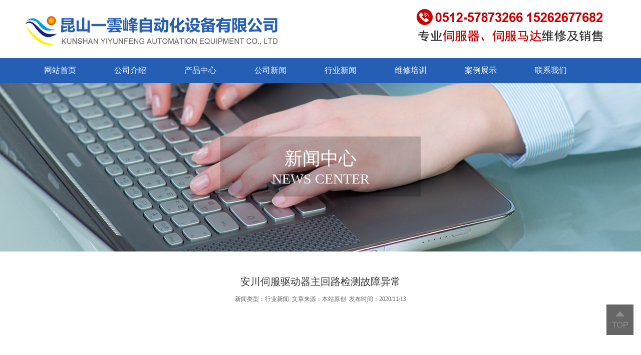

--- FILE ---
content_type: text/html
request_url: http://cnyiyunfeng.com/newsview.asp?id=256
body_size: 8384
content:
<!DOCTYPE html PUBLIC "-//W3C//DTD XHTML 1.0 Transitional//EN" "http://www.w3.org/TR/xhtml1/DTD/xhtml1-transitional.dtd">
<html xmlns="http://www.w3.org/1999/xhtml">

<head>
<meta http-equiv="Content-Type" content="text/html; charset=gb2312" />
<title>安川伺服驱动器主回路检测故障异常新闻中心-上海伺服驱动器维修,苏州伺服驱动器维修,昆山伺服驱动器维修,伺服驱动器维修销售,安川,松下,山洋,富士,发那科伺服器维修-昆山一雲峰自动化设备</title>
<meta name="description" content="伺服器维修销售,伺服驱动器销售维修,电机马达维修销售,上海伺服驱动器销售维修,苏州伺服驱动器销售维修,昆山伺服驱动器销售维修,上海安川伺服驱动器维修,苏州安川伺服驱动器维修,昆山安川伺服驱动器维修,上海山洋伺服驱动器维修,苏州山洋伺服驱动器维修,昆山山洋伺服驱动器维修,上海松下伺服驱动器维修,苏州松下伺服驱动器维修,昆山松下伺服驱动器维修,上海发那科伺服驱动器维修,苏州发那科伺服驱动器维修,昆山发那科伺服驱动器维修,上海富士伺服驱动器维修,苏州富士伺服驱动器维修,昆山富士伺服驱动器维修,安川电机马达维修,安川电机马达维修厂家,松下电机马达维修厂家" />
<meta name="keywords" content="昆山一雲峰自动化设备有限公司是一家专业的工业电气自动化设备维修服务商和经销商,专业销售维修安川、发那科、松下、三菱、山洋、富士伺服器,伺服电机马达、维修电源板、伺服板以及各种海内外变频器维修销售，热线电话：15262677682" />
<meta http-equiv="X-UA-Compatible" content="IE=Edge，chrome=1">
<meta content="width=device-width,initial-scale=1.0,minimum-scale=1.0, maximum-scale=1.0, user-scalable=no" name="viewport">
<meta name="format-detection" content="telephone=no" />
<link rel="stylesheet" type="text/css" href="css/swiper.min.css" />
<script src="js/ios.js"></script>
<link rel="stylesheet" href="css/animate.css">
<link rel="stylesheet" href="css/aos.css">
<link rel="stylesheet" type="text/css" href="css/swiper.min.css" />
<link rel="stylesheet" type="text/css" href="css/Css.css" />
<link rel="stylesheet" type="text/css" href="css/hy.css" />
<link rel="stylesheet" type="text/css" href="css/csswap.css" />
<script src="js/jquery.js" type="text/javascript"></script>
<script src="js/jquery-1.4.2.min.js" type="text/javascript"></script>
<script src="js/jquery.kinMaxShow-1.1.min.js" type="text/javascript"></script>
<script src="js/stepcarousel.js" type="text/javascript"></script>
<script type="text/javascript" src="js/js.js"></script>
<script type="text/javascript" src="js/cs_1.js"></script>
<script src="js/aos.js"></script>
<script src="js/ios.js"></script>
<script type="text/javascript">
stepcarousel.setup({
galleryid: 'mygallery', //id of carousel DIV
beltclass: 'belt', //class of inner "belt" DIV containing all the panel DIVs
panelclass: 'panel', //class of panel DIVs each holding content
panelbehavior: {speed:600, wraparound:false, persist:true},
autostep: {enable:true, moveby:1, pause:2000},
defaultbuttons: {enable: true, moveby: 3, leftnav: ['images/butt-left.png', -20, 40], rightnav: ['images/butt-right.png', 0, 40]},
statusvars: ['statusA', 'statusB', 'statusC'], //register 3 variables that contain current panel (start), current panel (last), and total panels
contenttype: ['inline'], //content setting ['inline'] or ['external', 'path_to_external_file']
oninit:function(){
isloaded=true
document.getElementById('displaycssbelt').style.visibility="visible";
document.getElementById('stocklevels').style.visibility="visible";
}
})
</script>


</head>
<body>
<!--头部开始!-->

<div id="top">
   <div class="com1180">
   <div class="logo"><a href="index.asp"><img src="images/logo.png"/></a></div>
   <div class="tel dispcblock"><img src="images/top_tel.png"/></div>
  </div>
  <div class="nav">
       <a class="menuthis dispcnone">导航</a>      
       <div id="menu10" class="wap_slide">
          <ul class="menu" id="menu">        
            <li><a href="index.asp" class="menulink">网站首页</a></li>
            <li><a href="about.asp" class="menulink">公司介绍</a></li>
			<li><a href="product.asp" class="menulink">产品中心</a>
			  <ul>
              
            <li><a href="product1.asp?type=87" >安川伺服器</a></li>
            
            <li><a href="product1.asp?type=110" >发那科伺服器</a></li>
            
            <li><a href="product1.asp?type=109" >松下伺服器</a></li>
            
            <li><a href="product1.asp?type=106" >三菱伺服器</a></li>
            
            <li><a href="product1.asp?type=112" >山洋伺服器</a></li>
            
            <li><a href="product1.asp?type=107" >富士伺服器</a></li>
            
            <li><a href="product1.asp?type=113" >台达伺服器</a></li>
            
            <li><a href="product1.asp?type=114" >欧姆龙伺服器</a></li>
            
            <li><a href="product1.asp?type=115" >东荣伺服器</a></li>
            
            <li><a href="product1.asp?type=116" >海内外各种变频器</a></li>
            
            <li><a href="product1.asp?type=117" >电机编码器码盘</a></li>
            
            <li><a href="product1.asp?type=118" >电路板、底板</a></li>
            
              </ul> 
			</li>
			<li><a href="news_company.asp" class="menulink">公司新闻</a></li>  
            <li><a href="news_hy.asp" class="menulink">行业新闻</a></li>
			<li><a href="honor.asp" class="menulink">维修培训</a></li>
            <li><a href="case.asp" class="menulink">案例展示</a></li>
            <li><a href="contact.asp" class="menulink">联系我们</a></li>
          </ul>
       </div>	   
   </div> 
</div>
<!--头部结束!-->	
	
<div style="clear:both"></div>
<script type="text/javascript">
  var w=$(window).width();
  if(w>640){
    var menu=new menu.dd("menu");
    menu.init("menu","menuhover");
  }
  </script>
<!--头部结束!-->	

	
<!--内容介绍!-->
<div id="bodyid">
<!--banner开始!-->
<div class="banner_about dispcblock">
<div style="background:url(images/banner_news.jpg) top center no-repeat; height:350px; overflow:hidden">
    <div class="banner_a_title">
      <h1>新闻中心</h1>
      <span>News Center</span>
    </div>
  </div>
</div>
	
<div class="banner_about_wpa dispcnone">
 <div style="background:url(images/wap_banner_news.jpg) top center no-repeat;overflow:hidden;background-size:100%; height:200px">
    <div class="banner_a_title">
      <h1>新闻中心</h1>
      <span>News Center</span>
    </div>
  </div>
</div>
<!--banner结束!-->
<div style="clear:both"></div>

	
<!--公司简介内容开始!-->
<div class="com1180" data-aos-duration="300" data-aos-delay="100" data-aos="fade-up">
<p style="clear:both; text-align:center; font-size:20px; color:#333; line-height:40px; margin-top:40px">安川伺服驱动器主回路检测故障异常</p>
<p style="clear:both; text-align:center; font-size:12px; color:#666; line-height:30px; margin-bottom:20px">新闻类型：行业新闻&nbsp;&nbsp;文章来源：本站原创&nbsp;&nbsp;发布时间：2020/11/13</p>

       <p data-aos-duration="300" data-aos-delay="100" data-aos="fade-up">&nbsp; 安川伺服驱动器主回路检测故障异常：近期维修到一台安川的伺服驱动器SGVD型号的，这台机器是上电后就显示报警030说明书是显示是主回路检测数据异常。这台机器客户催的相当的急，客户工厂做环保设备的这两年生意超好，最近的天气炎热工厂的机器也是损坏严重连备用机器全部用上了，因此我手上的这台安川伺服驱动器故障机是被客户订上了。看到这个故障我也是无从下手，不知道从何处开始下手维修，还特意在各大论坛上请教一些专家来指点。<BR><IMG border=0 src="/UploadFile/20201113103242754.jpg" width=700><BR>安川伺服驱动器主回路检测故障的原因有哪些？<BR>1.安川伺服驱动器报警灯闪烁表现.<BR>2.主回路检测过电压，过电流，欠压机器噪音抖动表现.<BR>3.主回路检测的IGBT模块故障.<BR>4.机器的过负载故障机器振动.<BR>5.编码器产生脉冲信号异常导致机器的动作.<BR>&nbsp;<BR>&nbsp; 安川伺服驱动器主回路检测故障异常原因与解决方法：在以上众多故障中我是只维修到一个IGBT模块故障导致的伺服器报警主回路检测故障，当时维修那台LG的伺服驱动器可以说是损失惨重啊，在检测时我便查出是模块的故障。与往常一样先是试机断电将驱动器暂停了5分钟，拔下驱动板上的直流母线供电，本想先拆下驱动板的但是没想到刚拔下六路驱动信号端子，可能是间隔的时间太短没过2分钟机器内啪的一声IGBT模块炸掉了，这下损失惨重啊，本来这模块还可以维修的，这下是直接当废品扔掉了。这次的教训是记忆犹新啊，每次遇到这种维修模版时我都是特别的小心。<BR>&nbsp;&nbsp;安川伺服驱动器主回路检测故障异常的检修全过程：在对这台安川伺服驱动器上电检测后又发现了一个奇怪的现象，它的报警都是不稳定的，我其中重启了几次后报警又消失了。当时还在想需要维修吗，结果又报警一个过载警告，这下是彻底的乱了。拆开安川伺服驱动器后发现主回路的接头短接，并且7860的两个光耦也有问题存在，于是将光耦更换下来，短路接头重新接好故障还是不好，上电启动依然是报警303.看到论坛大师的回复让检查一下控制内置电阻与外置电阻的参数，这个控制参数是被调整过的啊，与说明书上的完全不一样，这个参数我也不会设置还是请公司的参数大师帮忙解决的。重新设置后机器总算是检修好了，这台安川伺服驱动器恢复了正常，客户看到这么快维修好也表示很信任。<BR><A href="http://www.cnyiyunfeng.com/">昆山伺服器维修</A>,昆山伺服驱动器维修,昆山伺服驱动器维修销售,昆山伺服电机维修,昆山PLC维修-一雲峰自动化设备官网
       </p>
        <p></p>
       <div style="clear:both; height:1px; background:#CCC; margin:20px 0 20px 0 "></div>
        
       

				上一篇：<a href='newsview.asp?id=257' style="color:#666; line-height:30px">伺服驱动器和伺服电机专用变频器的特性是什么?</a>
				<br>下一篇：<a href='newsview.asp?id=255' style="color:#666; line-height:30px">松下交流伺服电机上电就出现22号报警，昆山松下伺服器维修销售</a>
    
</div>	

<!--服务结束!-->	

<div style="clear: both; height: 60px"></div>	

<!--客服开始!-->	
<div class="sectionOne infor_send dispcblock">
	<div class="com1180">
        <header class="sectionHeader">
            <h1>与我们联系</h1>
            <p>Contact Us</p>
        </header>
        
        <div class="contes marginAuto clearfix">
            <div class="contes_lef">
                <p class="contes_lef_til clearfix">无论您是想咨询信息，或者是对我们的服务提出建议，您都可以用多种方式联系我们。我们会尽我们所能为您服务！</p>
                <p class="contes_lef_til clearfix">昆山一雲峰自动化设备有限公司</p>
                <p class="cont_mescoico">电话:0512-57873266</p>
                <p class="cont_mescoico">技术工程师王工:13776336017</p>
                <p class="cont_mescoico">技术工程师季工:13144133941</p>
                <p class="cont_mescoico">销售部季经理:15262677682</p>
                <p class="cont_mescoico">邮箱:1803581563@qq.com;359465521@qq.com;2818787198@qq.com</p>
                <p class="cont_mescoico">网址：<a href="http://www.cnyiyunfeng.com/" style="color:#fff">www.cnyiyunfeng.com</a></p>
                <p class="cont_mescoico">地址：江苏省苏州市昆山市花桥国际商务城通达广场1号楼1904室</p>
                <div class="contes_imwe">
                    <div class="erweima">
                    <img src="images/weixin.jpg" alt="" />
                    <p>扫一扫关注<br />一雲峰公众号</p>
                    </div>
                    <div class="erweima">
                    <img src="images/weixin1.jpg" alt="" />
                    <p>微信扫一扫<br />
                      加微信</p>
                    </div>
                </div>
            </div>
			<form name="Books" method="post" action=""  onSubmit="return input_ok(this)">
  
  <script language="JavaScript" type="text/JavaScript">
function input_ok(theForm){
    var text="";

//验证公司名称
    var M11 = theForm.UserName.value; 
    if (M11 == ""){text=text+"[联系人] 不能为空；\n"} 

//验证公司地址
    var M12 = theForm.mail.value; 
    if (M12 == ""){text=text+"[电子邮件] 不能为空；\n"} 

//验证用户名
    var M2 = theForm.Content.value; 
    if (M2 == ""){text=text+"[留言内容] 不能为空；\n"} 
	
	
//向页面反馈信息	
//   if (text == "") {document.Upfile.submit();}
   if (text == "") {}   
   else {
    alert("出错提示：\n\n" + text);
    return false;
    }           
}
</script>
            <div class="contes_reg">
                    <p class="cont_mesinput clearfix">
                        <input name="UserName" id="UserName" type="text" placeholder="姓名" />
                        <input name="txtTel3"  id="txtTel3" type="text" placeholder="手机号码" />
                    </p>
				     <p class="cont_mesinput clearfix">
                        <input class="gs_email" name="mail" id="mail" type="text" placeholder="您的邮箱" />
                    </p>
                    <p class="cont_mesteart clearfix">
                        <textarea name="Content" id="Content" onkeydown="checkMaxInput(this.form)" onkeyup="checkMaxInput(this.form)" rows="" placeholder="留言"></textarea>
                    </p>
                    <input name="Submit_OK" type="submit" id="Submit_OK" value="提交留言" style=" width:98%; height:52px; line-height:50px; color:#fff; padding:0 5px; font-size:18px; text-align:center;margin-top:2%; cursor:pointer;background:#e30b0b; border:none; border-radius:5px" />
            </div>
			</form>
			
        </div>
		</div>
    </div>
<!--客服结束!-->
<div id="Foot" class="dispcblock">
<div class="Nr">
  <table width="1180" border="0" cellspacing="0" cellpadding="0">
    <tr>
      <td width="55%" class="nr2">
      <p align="center">版权所有：昆山一雲峰自动化设备有限公司 <span class="cont_mescoico">电话：0512-57873266 手机：15262677682 15062678647</span> <span class="cont_mescoico">地址：江苏省苏州市昆山市花桥国际商务城通达广场1号楼1904室</span>      </p>
      <p align="center"><a href="https://beian.mps.gov.cn/#/query/webSearch?code=32058302004197\/" rel="\"noreferrer"\" target="_blank"><img src="images/gongan.png"  style="width:20px; height:auto"/>&nbsp;苏公网安备32058302004197号</a>&nbsp;&nbsp;<a href="https://beian.miit.gov.cn/">苏ICP备19072897号-1</a>&nbsp;&nbsp;技术支持：<a href="http://www.shyancan.cn"  target="_blank">焱灿网络</a><br />
        昆山伺服器维修,昆山伺服器维修销售,昆山伺服驱动器维修,昆山伺服驱动器销售,昆山伺服驱动器维修销售,昆山伺服电机维修,苏州伺服器维修销售,苏州伺服驱动器维修销售,苏州伺服电机维修销售,昆山安川伺服驱动器维修,昆山山洋伺服驱动器维修,昆山松下伺服驱动器维修,昆山发那科伺服驱动器维修,昆山富士伺服驱动器维修,安川电机马达维修</p>
      <p align="center">友情链接：<a href="http://www.yijingke.com/" class="nr2">上海模型制作</a> <a href="http://www.shkasen.com/" class="nr2">加固工程公司</a> <a href="http://www.guyouiso.com/" class="nr2">上海ISO认证</a> <a href="http://www.jsdcjs.cn/" class="nr2">铝型材定制</a> <a href="http://www.shbylw.com/" class="nr2">浦东劳务派遣</a></p>
        </td>
        </tr>
    </table>
</div>
</div>
<div class="back dispcblock">
  <div align="center" class="dispcblock"><a id="suspension-theme-bottom" href="javascript:void(0)">返回顶部</a></div>
</div>
<div class="footer_flixd dispcnone">
        <ul>
            <li>
                <a href="index.asp">
                    <i class="flixd_home"></i>首页</a>
            </li>
            <li class="flixd_two">
                <a href="tel:15262677682">
                    <i class="flixd_tel"></i>电话咨询</a>
            </li>
            <li>
                <a href="contact.asp">
                    <i class="flixd_line"></i>联系我们</a>
            </li>
        </ul>
</div>
<meta name="baidu-site-verification" content="UamWFb8vSm" />
<script>
(function(){
    var bp = document.createElement('script');
    var curProtocol = window.location.protocol.split(':')[0];
    if (curProtocol === 'https') {
        bp.src = 'https://zz.bdstatic.com/linksubmit/push.js';
    }
    else {
        bp.src = 'http://push.zhanzhang.baidu.com/push.js';
    }
    var s = document.getElementsByTagName("script")[0];
    s.parentNode.insertBefore(bp, s);
})();
</script>

</div>
<div align="center">
  <script type="text/javascript" src="js/NSW_Index.js"></script>
  
  <script src="js/jquery.lazyload.min.js" type="text/javascript"></script>
  <script type="text/javascript">
        $(function () {
            $(".ab_l li").hover(function ()/*产品鼠标覆盖效果*/
            {
                $(this).find('span').show();
            }, function () {
                $(this).find('span').hide();
            })
            productcolum();

        })
        function productcolum() {
            $(".cp_l h3").hover(
            function () {
                if ($(this).next("ul").css('display') == "block") {
                    return false;
                } else {
                    $(".cp_l h3").siblings().next("ul").hide();
                    $(this).next("ul").slideDown().siblings("ul").slideUp();
                }

            });
        }
    </script>
</div>
<div style="clear:both; height:20px;" class="dispcnone"></div>

<!--内容介绍!-->
<script>$(function () 
		  {
            $(window).scroll(function () {
                var scrollHeight = document.documentElement.scrollTop || window.pageYOffset || document.body.scrollTop;
                if (scrollHeight > $(window).height()) {
                    $('.back').fadeIn();
                } else {
                    $('.back').fadeOut();
                }
            })
            $('#suspension-theme-bottom').click(function () {
                $('body,html').stop().animate({ scrollTop: 0 }, 300);
            })
        })
    </script>

    <script type="text/javascript">
            (function () {
                AOS.init({
                    startEvent: 'load'
                });
                $('.abt_cours_btm_ck').click(function () {
                    $('.abt_cours_mor').toggle(600);
                })
            }()); 
    </script>
    <script>
  $(function(){
    $(".menuthis").click(function(){
      $(".wap_slide").slideToggle();
      })
    $(".menulink").click(function(){
           $(this).parent().siblings("ul.menu ul.wlul").slideToggle();
        })
    })
</script>


</body>
</html>

--- FILE ---
content_type: text/css
request_url: http://cnyiyunfeng.com/css/swiper.min.css
body_size: 1334
content:
/*
 * Swiper 2.7.6
 * Mobile touch slider and framework with hardware accelerated transitions
 *
 * http://www.idangero.us/sliders/swiper/
 *
 * Copyright 2010-2015, Vladimir Kharlampidi
 * The iDangero.us
 * http://www.idangero.us/
 *
 * Licensed under GPL & MIT
 *
 * Released on: February 11, 2015
*/
/* ===============================================================
Basic Swiper Styles 
================================================================*/
.swiper-container {
    margin:0 auto;
    position:relative;
    overflow:hidden;
    direction:ltr;
    -webkit-backface-visibility:hidden;
    -moz-backface-visibility:hidden;
    -ms-backface-visibility:hidden;
    -o-backface-visibility:hidden;
    backface-visibility:hidden;
    /* Fix of Webkit flickering */
    z-index:1;
}
.swiper-wrapper {
    position:relative;
    width:100%;
    -webkit-transition-property:-webkit-transform, left, top;
    -webkit-transition-duration:0s;
    -webkit-transform:translate3d(0px,0,0);
    -webkit-transition-timing-function:ease;
     
    -moz-transition-property:-moz-transform, left, top;
    -moz-transition-duration:0s;
    -moz-transform:translate3d(0px,0,0);
    -moz-transition-timing-function:ease;
     
    -o-transition-property:-o-transform, left, top;
    -o-transition-duration:0s;
    -o-transform:translate3d(0px,0,0);
    -o-transition-timing-function:ease;
    -o-transform:translate(0px,0px);
     
    -ms-transition-property:-ms-transform, left, top;
    -ms-transition-duration:0s;
    -ms-transform:translate3d(0px,0,0);
    -ms-transition-timing-function:ease;
     
    transition-property:transform, left, top;
    transition-duration:0s;
    transform:translate3d(0px,0,0);
    transition-timing-function:ease;
 
    -webkit-box-sizing: content-box;
    -moz-box-sizing: content-box;
    box-sizing: content-box;
}
.swiper-free-mode > .swiper-wrapper {
    -webkit-transition-timing-function: ease-out;
    -moz-transition-timing-function: ease-out;
    -ms-transition-timing-function: ease-out;
    -o-transition-timing-function: ease-out;
    transition-timing-function: ease-out;
    margin: 0 auto;
}
.swiper-slide {
    float: left;
    -webkit-box-sizing: content-box;
    -moz-box-sizing: content-box;
    box-sizing: content-box;
}
 
/* IE10 Windows Phone 8 Fixes */
.swiper-wp8-horizontal {
    -ms-touch-action: pan-y;
}
.swiper-wp8-vertical {
    -ms-touch-action: pan-x;
}
.pagination {
  position: absolute;
  z-index: 20;
  bottom: 10px;
  width: 100%;
  text-align: center;
}
.swiper-pagination-switch {
  display: inline-block;
  width:30px;
  height: 4px;
  background: #1f1501;
  margin: 0 5px;
  opacity: 0.8;
  cursor: pointer;
}
.swiper-active-switch {
  background: #b2b1b1;
}

 
/* ===============================================================
Your custom styles, here you need to specify container's and slide's
sizes, pagination, etc.
================================================================*/
.swiper-container {
    /* Specify Swiper's Size: */
 
    /*width:200px;
    height: 100px;*/
}
.swiper-slide {
    /* Specify Slides's Size: */
     
    /*width: 100%;
    height: 100%;*/
}
.swiper-slide-active {
    /* Specific active slide styling: */
     
}
.swiper-slide-visible {
    /* Specific visible slide styling: */  
 
}
/* ===============================================================
Pagination Styles
================================================================*/
.swiper-pagination-switch {
    /* Stylize pagination button: */   
 
}
.swiper-active-switch {
    /* Specific active button style: */
     
}
.swiper-visible-switch {
    /* Specific visible button style: */   
     
}

--- FILE ---
content_type: text/css
request_url: http://cnyiyunfeng.com/css/Css.css
body_size: 9231
content:
@charset "gb2312";
/* CSS Document */
body { margin:0 auto; padding:0 0; font-family:微软雅黑; background:#fff; font-size:14px; color:#333}
div,ul,li,dt,dd,dl,h1,h2,h3,h4,span,p{ padding:0 0; margin:0 0; list-style:none}
a:link {
	text-decoration: none;
}
a:visited {
	text-decoration: none;
}
a:hover {
	text-decoration:none;
	color:#333
}
a:active {
	text-decoration: none;
}
img{ border:none}
a{ outline:none; cursor: pointer}
*{margin:0 0;padding: 0 0;}
.select,.textarea,input[type=button],input[type=submit],input[type=reset]{-webkit-appearance:none;-moz-appearance:none;-ms-appearance:none;-o-appearance:none;appearance:none}
input,input:focus,select,textarea{outline:0}
.clearfix:after{content:".";display:block;height:0;line-height:0;clear:both;visibility:hidden}
.fl{float:left;}
.fr{float:right;} 



.com1180{ width:1180px; margin:0 auto; height: auto; overflow:hidden;}
.title{ width:1180px; margin:0 auto; height:160px; margin-top: 30px}
.title h1{ width:1180px; font-size:30px; font-weight:normal; line-height:46px; text-align:center; padding-top:20px; color:#222 }
.title p{  width:1180px;font-size:32px; font-weight:normal; line-height:36px; text-align:center; color:#999; text-transform : uppercase; font-family:Geneva}
.title h2{  width:50px; height:2px; background: #1a5b9b; margin:0 auto; margin-top:10px; margin-bottom:15px}
.title_wright{ width:1180px; margin:0 auto; height:90px; margin-top: 25px}
.title_wright h1{ width:1180px; font-size:26px; font-weight:normal; line-height:40px; text-align:center; padding-top:20px; color: #fff }
.title_wright p{  width:1180px;font-size:14px; font-weight:normal; line-height:20px; text-align:center; color:#ccc }


.title_page{ width:1180px; margin:10px auto; height:50px; margin-top: 30px}
.title_page h1{font-size:26px; font-weight:bold; line-height:50px; text-align:left;color:#1a5b9b; float:left ; border-bottom:1px solid #1a5b9b; display:block; margin-right:15px}
.title_page p{  width:500px;font-size:26px; font-weight:normal; line-height:30px; text-align:left; color:#999; text-transform : uppercase; font-family:Geneva;float:left; padding-top:18px }
.title_page h2{  width:50px; height:2px; background: #1a5b9b; margin:0 auto; margin-top:10px; margin-bottom:15px}



#top{ width:100%; margin:0 auto; height:153px;background:#fff;  position: fixed; z-index: 100; border-bottom: 1px solid #ddd;}
.logo{ width:600px; float:left;margin-top:26px; margin-bottom:20px}
.logo img{ height:70px}
.tel{ width:400px; float:right; margin-top:10px}
.nav{ width:100%; margin:0 auto; height:50px; background:#245eb5}
/*网站导航*/
ul.menu {list-style:none; margin:0; padding:0}
ul.menu * {margin:0; padding:0}
ul.menu a {display:block; text-decoration:none; height:50px; line-height:52px;}
ul.menu A:hover {	DISPLAY: block;	COLOR: #fff; 	TEXT-DECORATION: none;}
ul.menu li {position:relative; float:left; z-index:1000000}
ul.menu ul {position:absolute; left:0; top:51px;display:none; opacity:0.1; list-style:none; z-index:1000000; background:#fcfcfc; }
ul.menu ul li {position:relative;width:230px;z-index:1000000; border-bottom:1px solid #e1e1e1;}
ul.menu ul li a {display:block; background:url(); font-family:"微软雅黑"; font-size:14px; color:#333; text-align:left;height:40px;line-height:40px;  margin:0 auto; padding-left:20px }
ul.menu ul li a:hover { background:#1a5b9b;color:#fff; -webkit-transition:all ease 0.5s; -moz-transition:all ease 0.5s; -ms-transition:all ease 0.5s; -o-transition:all ease 0.5s;}
ul.menu ul ul {left:0px;}

ul.menu .menulink { width:140px;height:50px; font-size:16px;color:#fff;font-family:"微软雅黑";text-align:center;background:url();font-weight:normal; line-height:50px;}

ul.menu .menulink:hover, ul.menu .menuhover {background:#eeeeee;color:#1a5b9b; -webkit-transition:all ease 0.5s; -moz-transition:all ease 0.5s; -ms-transition:all ease 0.5s; -o-transition:all ease 0.5s;}
.menu1 {DISPLAY: block;	BACKGROUND: url() no-repeat;	text-align:center;	TEXT-DECORATION: none;}
#menu10 {WIDTH:1180px; height:50px; LINE-HEIGHT: 0px; margin:0 auto; z-index: 200;}
/*网站导航*/

#sousuonav{ width:100%; height:60px; background:#ccc; font-size:12px;margin:0 auto;}
#sousuonav .sousuonav_list{ width:1180px; overflow:hidden; margin:0 auto; line-height:60px}
#sousuonav .sousuonav_list .sousuonav_list_left{ width:500px; float:left}
#sousuonav .sousuonav_list .sousuonav_list_left h1{ width:120px; float:left; height:60px; line-height:60px; font-size:14px; background:url(../images/ser.png) left center no-repeat; text-indent:30px}
#sousuonav .sousuonav_list .sousuonav_list_left a{float:left; color:#333; height:60px; line-height:60px; display:block; padding-right:20px}
#sousuonav .sousuonav_list .sousuonav_list_left a:hover{color:#333333;}

#sousuonav .sousuonav_list .sousuonav_list_right{ width:400px; float:right; margin-top:12px}
.sousuo{ width:400px; height:30px;display: inline; font-size: 14px; line-height:28px;color:#666;}
.sousuo input{ width: 330px; height: 30px;font-size:12px; line-height:14px; color:#666;  border:1px solid #fff; text-indent:8px; float:left}
.sousuo a{ width: 66px; height:32px; display:block; float:right }
.sousuo a img{ width: 66px; height:32px;}








#bodyid{ width: 100%; margin: 0 auto; padding-top: 153px}


/********** banner ***********/
#flashs{ position:relative; height:500px; overflow:hidden; border-bottom:1px solid #CCC}
#flashs .bgitem{  z-index:1;position:absolute; top:0; }
#flashs .btn{ bottom: 5px;margin-right: -231px;padding: 20px 6px;position: absolute;right: 20%;z-index: 7;}
/*#flashs .btn span{ background: none repeat scroll 0 0 #5977d2;border: 1px solid #5977d2;color: #FFFFFF;cursor: pointer;display: inline-block;margin-left: 5px;padding: 2px 5px;}
*/
#flashs .btn span{ background:#333333; font-size:0px; display:block; float:left; width:60px; height:8px; margin:0 5px;}
#flashs .btn span.cur{ background:#cc0000;}


/*我们的服务板块*/
.ourser{height:100%; overflow:hidden; width: 100%}
.ourser ul{ width:1200px; overflow:hidden; height: auto}
.ourser ul li{float:left; width:278px; display:block; border: 1px solid #f1f1f1; margin-left: 10px; margin-right: 10px; height: 310px; margin-bottom: 20px; verflow: hidden;-moz-box-shadow:2px 2px 5px #999999; -webkit-box-shadow:2px 2px 5px #333333; box-shadow:2px 2px 5px #999999;}
.ourser ul li a{width: 278px; height: 280px; display: block; }
.ourser ul li a img{width:278px; height:200px;transition:all ease 0.5s; -webkit-transition:all ease 0.5s; -moz-transition:all ease 0.5s; -ms-transition:all ease 0.5s; -o-transition:all ease 0.5s; padding-top:0px;}
.ourser ul li a img:hover{-webkit-transform:scale(1.2);-moz-transform:scale(1.2);-ms-transform:scale(1.2);-o-transform:scale(1.2);transition:all ease 0.5s; -webkit-transition:all ease 0.5s; -moz-transition:all ease 0.5s; -ms-transition:all ease 0.5s; -o-transition:all ease 0.5s; padding-top:0px;}
.ourser ul li a span{ display:block; overflow: hidden}
.ourser_tit{ width:98%; height:52px; line-height:26px; font-size:16px; text-align:center;color:#333333; overflow:hidden; font-weight: normal;margin:0 auto; margin-top:15px;  }
.ourser_des{ font-size:12px; color:#999999; line-height:14px; overflow:hidden; text-align:center;  }
.ourser ul li a:hover,.ourser_tit:hover{ color: #1a5b9b}


/*我们的产品*/
.ourproduct{height:100%; overflow:hidden; width: 100%}
.ourproduct ul{ width:1200px; overflow:hidden; height: auto}
.ourproduct ul li{float:left; width:160px; display:block; margin-left: 10px;height: 200px; margin-bottom: 20px; verflow: hidden;}
.ourproduct ul li a{width: 160px; height: 200px; display: block; }
.ourproduct_img{ width: 80px; height: 80px; background: #dddddd;  text-align: center; display: block; margin:0 auto; border-radius: 8px}
.ourproduct_img img{ width: 40px; height: 40px;  transition:all ease 0.5s; -webkit-transition:all ease 0.5s; -moz-transition:all ease 0.5s; -ms-transition:all ease 0.5s; -o-transition:all ease 0.5s; padding-top:20px }

.ourproduct_img:hover img{-webkit-transform:scale(1.2);-moz-transform:scale(1.2);-ms-transform:scale(1.2);-o-transform:scale(1.2);transition:all ease 0.5s; -webkit-transition:all ease 0.5s; -moz-transition:all ease 0.5s; -ms-transition:all ease 0.5s; -o-transition:all ease 0.5s;}
.ourproduct_img  span{ display:block; overflow: hidden}
.ourproduct_img:hover{ background: #1a5b9b; transition:all ease 0.5s; -webkit-transition:all ease 0.5s; -moz-transition:all ease 0.5s; -ms-transition:all ease 0.5s; -o-transition:all ease 0.5s;}
.ourproduct_tit{ width:100%; height:20px; line-height:20px; font-size:16px; text-align:center;color:#666666; overflow:hidden; font-weight: normal; margin-top:10px }
.ourproduct_des{ font-size:12px; color:#999999; line-height:12px; overflow:hidden; text-align:center;  }
.ourproduct ul li a:hover,.ourproduct_tit:hover{ color: #1a5b9b}

/*首页新闻our*/
.ournew{ width:1200px; margin: 0 auto; overflow: hidden}
.ournew_list{ width:550px; float: left; margin-left: 10px; margin-right: 30px; overflow: hidden; margin-bottom: 30px}
.ournew_list_img{ width:550px; height:200px; overflow:hidden}
.ournew_list_img a{width:200px; height:60px; line-height:60px; margin:0 auto; display:block; color:#fff; font-size:18px;  font-weight:normal; text-align:center;background-color:rgba(0,0,0,0.6); margin-top:75px; overflow:hidden}
.ournew_list_img a:hover{background-color:rgba(45,144,218,0.9); color:#ffffff;transition:all ease 0.5s; -webkit-transition:all ease 0.5s; -moz-transition:all ease 0.5s; -ms-transition:all ease 0.5s; -o-transition:all ease 0.5s;}
.ournew_list_img span{display: block; overflow:hidden}

.ournew_list_li{ width:550px; height: 328px; overflow:hidden; margin-top:20px}
.ournew_list_li a{ width:550px; height: 40px; display: block; border-bottom: 1px dashed #dddddd; overflow: hidden; line-height: 40px}
.ournew_list_li a h1{ width:270px; height: 40px; display: block; color: #333333; float: left; font-size:15px; font-weight: normal }
.ournew_list_li a p{ width:70px; height: 40px; display: block; color: #999999; float: right;font-size:13px; text-align: right}
.ournew_list_li a h1:hover{color: #1a5b9b;}


/*首页服务板块*/
.mainbox{width:1200px;height:auto;margin:20px auto;}
.product_show{height:100%; overflow:hidden; width: 100%}
.product_show ul{ width:1200px; overflow:hidden; height: auto}
.product_show ul li{float:left; width:378px; display:block; border: 1px solid #ccc; margin-left: 10px; margin-right: 10px; height: 142px; margin-bottom: 20px }
.product_show ul li a{}
.show_list{display:block; width:100%;height:auto; position:relative;}
.borderwl{ display:block; width:0; height:0;border:0px solid #f1f5f6; position:absolute;left:50%; top:50%; 
transition:all ease 0.5s; -webkit-transition:all ease 0.5s; -moz-transition:all ease 0.5s; -ms-transition:all ease 0.5s; -o-transition:all ease 0.5s;}
.show_img{ width:120px; height:100px; overflow:hidden; text-align: center; float: right; margin-top: 40px}
.show_img img{width:60px; height:60px;transition:all ease 0.5s; -webkit-transition:all ease 0.5s; -moz-transition:all ease 0.5s; -ms-transition:all ease 0.5s; -o-transition:all ease 0.5s; padding-top:0px;}
.show_con{ width:210px; height:auto; overflow:hidden; background:#fff; padding:0 0; float: left; margin-left: 26px;margin-top: 20px}
.show_line{ width:20px; height:2px; background:#ddd; margin-top: 6px; margin-bottom: 6px}
.show_tit{ width:100%; height:40px; line-height:40px; font-size:18px; text-align:left;color:#00a917; overflow:hidden; font-weight: bold}
.show_des{ font-size:14px; color:#888; line-height:20px; overflow:hidden; margin-top:3px; text-align:left;  }
.show_list:hover .icon_promore{ bottom:15px; right:15px; }

.show_list:hover img{-webkit-transform:scale(1.2);-moz-transform:scale(1.2);-ms-transform:scale(1.2);-o-transform:scale(1.2);}
.show_list:hover .borderwl{ width:100%; height:auto; top:-1px; left:-2px; border:2px solid #1a5b9b; height: 140px; }

/*首页服务板块*/

/* ----- 首页关于我们 ----- */
.inabout_100{ width:100%; margin:0 auto;  background:#1c7fc3; padding-top:40px; padding-bottom:40px;overflow: hidden;}
.inabout{ width:1180px;overflow: hidden;margin:0 auto;}
.inaboutleft{width:500px; float:left; height:392px; }
.inaboutleft img{width:500px; margin:0 auto; clear: both; display: block;opacity: 0.9 }
.inaboutleft h2{width:400px; height: 60px; margin: 0 auto; margin-top: 110px; font-size: 36px; color:#fff; line-height: 60px; text-align: center; font-weight: normal;text-shadow: black 0.05em 0.05em 0.05em}
.inaboutleft h1{width:400px; height: 60px; margin: 0 auto; margin-top: 5px; font-size: 46px; line-height: 60px; text-align: center; color: #1a5b9b;font-weight: normal;text-shadow: -2px 0 white, 0 2px white,2px 0 white, 0 -2px white}
.inaboutleft p{width:200px; height: 30px; margin: 0 auto;font-size: 14px; color:#fff; line-height: 30px;text-align: center; background:#1a5b9b;margin-top: 20px; }

.inaboutright{width:672px; float:right;height:400px }
.inaboutright h1{width:580px; height: 60px; margin: 0 auto; margin-top: 20px; font-size: 20px; color:#fff; line-height: 60px;font-weight: bold}
.inaboutright h2{width:580px; height:40px; margin: 0 auto; font-size: 16px; color:#f9f9f9; line-height: 40px; font-weight: normal}
.inaboutright p{width:580px; height:220px; margin: 0 auto;  font-size: 14px; color:#f9f9f9; line-height: 24px}
.inaboutright a{width:120px; height:36px; margin-top: 20px; font-size: 14px; color:#1a5b9b; line-height: 36px; border-radius:4px; border:1px solid #1a5b9b; text-align: center;display: block; margin-left: 50px; background:#FFF}
.inaboutright a:hover{-webkit-transform:scale(1.1);-moz-transform:scale(1.1);-ms-transform:scale(1.1);-o-transform:scale(1.1);transition:all ease 0.5s; -webkit-transition:all ease 0.5s; -moz-transition:all ease 0.5s; -ms-transition:all ease 0.5s; -o-transition:all ease 0.5s;}

/* ----- 首页关于我们 ----- */


/*首页产品板块*/

.protitle{ width: 600px; margin: 0 auto;overflow: hidden; margin-bottom: 40px}
.protitle a{ width:120px; height:36px; margin-top: 20px; font-size: 14px; color:#666; line-height: 36px; border-radius:4px; border:1px solid #1a5b9b; text-align: center;display: block; margin-left: 45px; float: left; margin-left: 20px;}
.protitle a:hover{color:#fff;  background: #1a5b9b;-webkit-transform:scale(1.1);-moz-transform:scale(1.1);-ms-transform:scale(1.1);-o-transform:scale(1.1);transition:all ease 0.5s; -webkit-transition:all ease 0.5s; -moz-transition:all ease 0.5s; -ms-transition:all ease 0.5s; -o-transition:all ease 0.5s; border: none}


.product_show_pro{height:100%; overflow:hidden; width: 100%}
.product_show_pro ul{ width:1200px; overflow:hidden; height: auto}
.product_show_pro ul li{float:left; width:275px; display:block;margin-left: 10px; margin-right: 10px; height: 250px; margin-bottom: 20px }
.product_show_pro ul li a{background:#f9f9f9;width:285px; display: block; height: 250px; color: #333;transition:all ease 0.5s; -webkit-transition:all ease 0.5s; -moz-transition:all ease 0.5s; -ms-transition:all ease 0.5s; -o-transition:all ease 0.5s; padding-top:0px;}
.show_list_pro{display:block; width:100%;height:auto; position:relative;}
.borderwl{ display:block; width:0; height:0;border:0px solid #f1f5f6; position:absolute;left:50%; top:50%; 
transition:all ease 0.5s; -webkit-transition:all ease 0.5s; -moz-transition:all ease 0.5s; -ms-transition:all ease 0.5s; -o-transition:all ease 0.5s;}

.show_img_pro{ width:275px; height:200px; overflow:hidden; text-align: center;  margin-top: 10px}
.show_img_pro img{width:275px; height:200px;transition:all ease 0.5s; -webkit-transition:all ease 0.5s; -moz-transition:all ease 0.5s; -ms-transition:all ease 0.5s; -o-transition:all ease 0.5s; padding-top:0px;}


.show_con_pro{ width:240px; height:auto; margin: 0 auto;overflow:hidden; padding:0 0;}
.show_line_pro{ width:20px; height:2px; background:#ddd; margin-top: 6px; margin-bottom: 6px}
.show_tit_pro{ width:100%; height:50px; line-height:50px; font-size:16px; text-align:left;overflow:hidden; font-weight: normal}
.show_des_pro{ font-size:12px; line-height:20px; overflow:hidden; margin-top:3px; text-align:left; height: 40px;overflow: hidden  }
.show_list_pro:hover .icon_promore{ bottom:15px; right:15px; }

.show_list_pro:hover img{-webkit-transform:scale(1.2);-moz-transform:scale(1.2);-ms-transform:scale(1.2);-o-transform:scale(1.2);}
.show_list_pro:hover .borderwl{ width:100%; height:auto; top:-1px; left:-2px; border:2px solid #1a5b9b; height: 140px; }
.product_show_pro ul li a:hover{background:#1a5b9b; color: #fff;transition:all ease 0.5s; -webkit-transition:all ease 0.5s; -moz-transition:all ease 0.5s; -ms-transition:all ease 0.5s; -o-transition:all ease 0.5s; padding-top:0px;}

/*首页产品板块*/







/* 首页新闻 */
.index_news{ width:1200px; height:auto; padding-top:20px; overflow:hidden; margin: 0 auto; padding-bottom: 40px}
.index_news a{ display:block; width:340px; height:auto; float:left; margin:20px 10px 20px 10px; position:relative; background:rgba(244,244,244,1);background:rgba(68,125,246,0); padding:50px 20px 30px;  height: 300px; color: #333}

.index_news a::after{content:""; width:100%; height:100%; background:#f4f4f4; position:absolute;left:0;top:0; z-index:0;transition:all ease 0.8s; -webkit-transition:all ease 0.8s; -moz-transition:all ease 0.8s; -ms-transition:all ease 0.8s; 
    -o-transition:all ease 0.8s;}
.index_news a::before{content:""; width:0; height:100%; background:#333; position:absolute;left:0;top:0; z-index:0;transition:all ease 0.8s; -webkit-transition:all ease 0.8s; -moz-transition:all ease 0.8s; -ms-transition:all ease 0.8s; -o-transition:all ease 0.8s;}

.news_pic{width:340px; height:200px; position:relative; overflow:hidden; z-index:2; }
.news_pic img{ display:block; width:100%; height:200px;position:absolute;left:50%; top:50%; transform:translate(-50%,-50%); overflow:hidden}

.news_tit{ width:100%; height:40px; line-height:40px; overflow:hidden; font-size:16px; margin-top: 20px }
.news_des{ font-size:12px; color:#999; height:72px; overflow:hidden; line-height: 22px  }
.news_time{ width:100px; height:40px; background:#999; position:absolute;left:20px;top:-20px; color:#fff; text-align:right;font-size:14px; text-align: center; line-height: 40px; z-index:1; }
.news_nr{ position:relative;left:0;top:0; z-index:1; }
.index_news a:hover::after{ width:0; }
.index_news a:hover::before{ width:100%; }
.news_time span{ display:block; font-size:12px; }
.index_news a:hover .news_tit{color:#fff; }
.index_news a:hover .news_des{color:#999;}
.index_news a:hover .news_time{background:#f4b51e; color: #fff}
/* 首页新闻 */








/*首页客服板块*/

.sectionOne{ width:100%; height:auto; padding:40px 0 30px 0;  margin: 0 auto}
.sectionHeader{text-align:center}
.sectionHeader h1{font-size:32px;font-weight:normal;}
.sectionHeader p{color:#999;font-size:16px;margin:10px 0 20px; text-transform:uppercase; }
.sectionHeader .wecan_des{color:#333;font-size:16px}
.sectionOneWarrp{display:flex;text-align:center;justify-content:space-between;padding:90px 0 0}
.sectionOneContent{flex-basis:256px;/*transform: rotateY(0);
     transition: all 0.50s ease-in-out 0s; */}
.sectionOneContent:hover .wzcon_pic{background-color:#007aff;transform: rotateY(360deg);transition: all 0.8s ease-in-out 0s;}
.sectionOneContent:hover .wzcon_pic>img:nth-child(2){display:none}
.wzcon_pic{height:107px;width:107px; transform:rotateY(0);transition: all 0.50s ease-in-out 0s;background-color:#f2f2f2;margin:0 auto;border-radius:50%;position:relative;transition:all .3s ease-in-out}
.wzcon_pic img{width:45%;display:block;position:absolute;left:0;top:0;right:0;bottom:0;margin:auto;transition:all .3s linear}
.imgsmall>img{width:55%!important}
.sectionOneContent>h1{display:block;color:#000;font-size:18px; font-weight:normal; margin:20px auto 15px; font-family:微软雅黑;}
.wzcon_des{color:#666;font-size:15px;line-height:30px; padding:0 20px;}
.sectionTwo{background-image:url(../images/bgsection.png);background-position:center center;background-size:cover;background-repeat:no-repeat}

.infor_send{ width:100%; height:auto; background:#1c7fc3; overflow:hidden; }
.infor_send .sectionHeader>h1{color:#fff;}
 .sectionHeader>p{color:#fff;}
.contes{ padding-top:10px; }
.contes_lef{ float:left;width:40%; color:#fff; }
.contes_lef_til{ padding:10px 20px 0x 0; min-height:40px;  color:#fff; font-size:16px;line-height: 28px}
.cont_mescoico{ padding:5px 0px; line-height:20px;}
.cont_mescoico i{ display:inline-block; vertical-align:top; width:20px; height:20px; margin-right:15px;}
.cont_mescoico01{ background:url(../images/dianhua.png) no-repeat center; background-size: 100% 100%}
.cont_mescoico02{ background:url(../images/shouji-2.png) no-repeat center; background-size: 100% 100%}
.cont_mescoico03{ background:url(../images/ditu.png) no-repeat center; background-size: 100% 100%}
.cont_mescoico04{ background:url(../images/kefu.png) no-repeat center; background-size: 100% 100%}
.contes_imwe{ height:auto; margin-top:10px;}
.contes_imwe img{ display:block; width:60%;height:auto;}
.contes_reg{ float:right; width:50%; padding-top:25px;}

.cont_mesinput{ width:100%; height:50px;margin-bottom:1%;}
.cont_mesinput input{ width:46%; height:48px; line-height:48px; float:left; padding:0 1% 0; font-size:14px;background:#fff; border:none;}
.cont_mesinput input.gs_name{ width:96%; }
.cont_mesinput input.gs_email{ width:96%; }
.cont_mesinput input:first-child{ margin-right:2%;}
.cont_mesinput .select_list{ width:96%; height:48px; background:#fff; border:none; padding:0 10px; }
.cont_mesteart textarea{ width:96%; height:120px; line-height:30px;float:left; padding:0 1% 0; font-size:14px;resize:none;border:none;}
.cont_mesbtnck{ width:96%; display:block; background:#F63538; height:52px; line-height:50px; color:#fff; padding:0 5px; font-size:18px; text-align:center;margin-top:4%;}

.contes_imwe{ width:100%; height:160px; position:relative;overflow:hidden }
.erweima{ display:block; width:128px; height:160px;float:left ; margin-right:20px; overflow:hidden}
.erweima img{display:block; width:100px; height:100px; background:#fff; padding:10px; }
.erweima p{ width:128px;color:#fff; font-size:14px; line-height:20px; margin-left: 0; text-align:center }
.contes_imwe_con{ color:#fff; font-size:16px; line-height:28px; padding-top:20px; margin-left: 0 }


/*首页客服板块*/


/*内页banner 部分开始*/
.banner_about{ width: 100%; margin: 0 auto; overflow: hidden; height: 350px; }
.banner_a_title{ width:400px; margin:0 auto; margin-top:120px; overflow:hidden; text-align:center; height:120px; background-color:rgba(0,0,0,0.2);}
.banner_a_title h1{ font-size:36px; font-weight:normal; color:#fff ; padding-top:20px}
.banner_a_title span{ font-size:28px; font-weight:normal; color:#fff ;text-transform : uppercase; font-family:Geneva;float}

/* 内页切换导航样式 */
.about_title{ width: 660px; margin: 0 auto;overflow: hidden; margin-bottom: 40px; margin-top: 30px}
.about_title a{ width:120px; height:36px; margin-top: 20px; font-size: 14px; color:#666; line-height: 36px; border-radius:4px; border:1px solid #1a5b9b; text-align: center;display: block; margin-left: 45px; float: left; margin-left: 20px;}
.about_title a:hover{color:#fff;  background: #1a5b9b;-webkit-transform:scale(1.1);-moz-transform:scale(1.1);-ms-transform:scale(1.1);-o-transform:scale(1.1);transition:all ease 0.5s; -webkit-transition:all ease 0.5s; -moz-transition:all ease 0.5s; -ms-transition:all ease 0.5s; -o-transition:all ease 0.5s; border: none}
.about_title a.tbg{ background:#1a5b9b; color: #fff}

/* 公司简介内容开始 */
.about_com{ width: 100%; margin: 0 auto; overflow: hidden; margin-bottom: 40px}
.about_com p{ width: 100%; margin: 0 auto; font-size: 16px; line-height: 30px; color: #666}



/**  首页产品分类 **/
.newp{ width:1180px; margin:0 auto; overflow:hidden; padding-bottom:30px;}
.newp_left{ width:250px; overflow:hidden; float:left}
.newp_left_title{ width:250px; height:40px; background:#1c7fc3; overflow:hidden; line-height:40px;}
.newp_left_title h1{ font-size:20px; font-weight:bold; padding-left:20px; color:#FFF}
.newp_left_list, .newp_left_list ul{ width:250px; overflow:hidden; }
.newp_left_list ul li{ width:250px; height:40px; line-height:40px; margin-top:2px; }
.newp_left_list ul li a{ width:250px; height:40px; display:block; color:#333; font-size:14px; text-indent:20px; background:#f1f1f1}
.newp_left_list ul li a:hover{ color:#ffffff; background:#1c7fc3}


.newp_right{ width:900px; overflow:hidden; float:right}
.newp_right_title{ width:900px; height:41px; border-bottom:1px solid #cccccc;line-height:41px;}
.newp_right_title h1{height:40px; border-bottom:2px solid #1c7fc3;line-height:41px; float:left; font-size:20px; display:block }
.newp_right_title a{ width:150px; height:40px;line-height:41px; font-size:14px; float:right; display:block; text-align:right; color:#666}
.newp_right_title a:hover{ color:#1c7fc3;}
.newp_right_list{ width:900px;overflow:hidden}
.newp_right_list ul{ width:900px; overflow:hidden}
.newp_right_list ul li{ width:280px; height:254px; float:left; margin:0 10px 20px 10px}
.newp_right_list ul li a{ width:280px; height:254px; display: block; color:#666; background:#dddddd}
.newp_right_list ul li a img{ width:276px; height:207px; clear: both; padding-top:2px; padding-left:2px}
.newp_right_list ul li a span{ width:280px; height:40px; line-height:40px; overflow:hidden; display:block; text-align:center}
.newp_right_list ul li a:hover{color:#ffffff; background:#1c7fc3}








/*内页title*/
.title_100{ width:100%; margin:0 auto;height:50px; border-bottom:1px solid #CCC; margin-bottom:20px; background:#eee}
.title_dt{ width:1180px; margin:0 auto;}
.title_dt_left{ width:400px; float:left;  font-size:14px;line-height:50px;  }
.title_dt_left a{ color:#1a5b9b}
.title_dt_right{ width:440px; float:right;line-height:40px; margin-top:10px}
.title_dt_right a{float:left; text-align:center; display:block; color:#333; margin-left:50px; font-size:14px}
.title_dt_right a:hover{ font-weight:bold; color:#1a5b9b; border-bottom:1px solid #1a5b9b}
.title_dt_right a.abg{ font-weight:bold; color:#1a5b9b; border-bottom:1px solid #1a5b9b}

.title_dt_right1{ width:530px; float:right;height:30px; line-height:40px; margin-top:10px}
.title_dt_right1 a{float:left; text-align:center; display:block; color:#666; margin-left:40px; font-size:14px; }
.title_dt_right1 a:hover{ font-weight:bold; color:#1a5b9b; border-bottom:1px solid #1a5b9b}
.title_dt_right1 a.abg{ font-weight:bold; color:#1a5b9b; border-bottom:1px solid #1a5b9b}

/* 内页产品版块 */
.product_list_left{ width:220px; float: left; overflow:hidden;}
.product_list_left h1{ width:220px; background:#1a5b9b; color:#fff; font-size:18px; line-height:46px; text-align:center; margin-bottom:5px}
.product_list_left dt{ width:220px; background:#ccc;font-size:14px; line-height:38px; text-indent:15px;margin-bottom:5px; font-weight:noraml; overflow:hidden;}
.product_list_left dt a{color:#fff;width:220px;height:38px; display:block; color:#333 } 
.product_list_left dt a:hover{-webkit-transform:scale(1.1);-moz-transform:scale(1.1);-ms-transform:scale(1.1);-o-transform:scale(1.1);transition:all ease 0.5s; -webkit-transition:all ease 0.5s; -moz-transition:all ease 0.5s; -ms-transition:all ease 0.5s; -o-transition:all ease 0.5s; background:#1a5b9b; color:#fff}
.product_list_left dd{ width:198px; background:#fff;font-size:14px; border:1px solid #f1f1f1; line-height:36px; text-indent:15px; margin-bottom:3px}
.product_list_left dd a{color:#333; width:218px; height:36px; display:block}
.product_list_left dd a:hover{-webkit-transform:scale(1.1);-moz-transform:scale(1.1);-ms-transform:scale(1.1);-o-transform:scale(1.1);transition:all ease 0.5s; -webkit-transition:all ease 0.5s; -moz-transition:all ease 0.5s; -ms-transition:all ease 0.5s; -o-transition:all ease 0.5s;border:none; color:#fff}

.product_list_right{ width:940px; float: right; overflow:hidden}
.product_list_right h1{ width:940px; background:#eee; color:#1a5b9b; font-size:18px; line-height:46px; text-align:left; margin-bottom:5px; text-decoration:2px; text-indent:10px}

.product_list_right2{ width:940px; float: right; overflow:hidden}
.product_list_right2 h1{ width:940px; background:#eee; color:#1a5b9b; font-size:18px; line-height:46px; text-align:left; margin-bottom:5px; text-decoration:2px; text-indent:10px}
.product_list_right2 img{ width:650px; text-align:center}



.pro_mainbox{width:100%;height:auto;margin:0 auto;}
.product_show_pro1{height:100%; overflow:hidden; width: 100%}
.product_show_pro1 ul{ width:100%; overflow:hidden; height: auto}
.product_show_pro1 ul li{float:left; width:290px; display:block;margin-left: 10px; margin-right: 11px; height:280px; margin-bottom: 20px }
.product_show_pro1 ul li a{background:#f9f9f9;width:290px; display: block; height: 280px; color: #333;transition:all ease 0.5s; -webkit-transition:all ease 0.5s; -moz-transition:all ease 0.5s; -ms-transition:all ease 0.5s; -o-transition:all ease 0.5s; padding-top:0px;}
.show_list_pro1{display:block; width:100%;height:auto; position:relative;}
.borderw2{ display:block; width:0; height:0;border:0px solid #f1f5f6; position:absolute;left:50%; top:50%; 
transition:all ease 0.5s; -webkit-transition:all ease 0.5s; -moz-transition:all ease 0.5s; -ms-transition:all ease 0.5s; -o-transition:all ease 0.5s;}

.show_img_pro1{ width:290px; height:218px; overflow:hidden; text-align: center;  margin-top: 10px}
.show_img_pro1 img{width:290px; height:218px;transition:all ease 0.5s; -webkit-transition:all ease 0.5s; -moz-transition:all ease 0.5s; -ms-transition:all ease 0.5s; -o-transition:all ease 0.5s; padding-top:0px; overflow:hidden}

.show_con_pro1{ width:240px; height:auto; margin: 0 auto;overflow:hidden; padding:0 0; margin-top: 10px;}
.show_line_pro1{ width:20px; height:2px; background:#ddd; margin-top: 6px; margin-bottom: 6px}
.show_tit_pro1{ width:100%; height:40px; line-height:40px; font-size:16px; text-align:left;overflow:hidden; font-weight: normal}
.show_des_pro1{ font-size:12px; line-height:20px; overflow:hidden; margin-top:3px; text-align:left; height: 40px;overflow: hidden  }
.show_list_pro1:hover .icon_promore1{ bottom:15px; right:15px; }

.show_list_pro1:hover img{-webkit-transform:scale(1.2);-moz-transform:scale(1.2);-ms-transform:scale(1.2);-o-transform:scale(1.2);}
.show_list_pro1:hover .borderwl{ width:100%; height:auto; top:-1px; left:-2px; border:2px solid #1a5b9b; height: 140px; }
.product_show_pro1 ul li a:hover{background:#1a5b9b; color: #fff;transition:all ease 0.5s; -webkit-transition:all ease 0.5s; -moz-transition:all ease 0.5s; -ms-transition:all ease 0.5s; -o-transition:all ease 0.5s; padding-top:0px;}











.more{ display:block; width:70px; height:35px;line-height:35px; background:#27a01c;color:#fff; float:right;
 text-align:center;margin-top:8px;}
.more:hover,.search_btn:hover{ background:#168d0c; color:#fff; }


.control a{ display:block; width:45px; height:45px; position:absolute;top:200px;}
.control a.go_next{ background:url(../images/next.png) no-repeat center center/45px 45px;right:-15px;}
.control a.go_prev{ background:url(../images/prev.png) no-repeat center center/45px 45px;left:-15px;}



.page{ width:710px; height:40px; margin:10px auto}
.page a{display:block; padding:5px 8px; float:left; text-align:center; background:#f6f6f6; margin:1px}
.page a:hover{display:block; padding:5px 8px; float:left; text-align:center; background:#CCC; margin:1px}

.page1{ width:98%; height:40px; margin:20px auto}
.page1 a{padding:6px 20px; color:#000; background:#f6f6f6; cursor:pointer }
.page1 a:hover{color:#fff; background:#168d0c; }


.contactbook{ width:90%; margin:0 auto; overflow:hidden}
.contactbook_list{ width:100%; margin:0 auto; margin-bottom:20px; margin-top:10px}
.contactbook_list p{ width:100%; margin:0 auto; height:30px; line-height:30px; font-size:16px; color:#333; display:block}
.contactbook_list input{ width:60%; margin:0 auto; height:30px; line-height:30px; font-size:14px; color:#666;clear:both}
.contactbook_list span{ width:100%; margin:0 auto;line-height:26px; font-size:14px; color:#666; clear:both; display:block}
.contactbook_list textarea{ width:60%; margin:0 auto;font-size:14px; color:#666;clear:both}


.back {
	width: 54px; height: 61px; right: 15px; bottom: 50px; display: none; position: fixed; _position: absolute; _margin-top: 0;
}
.back a {
	background: url("../images/top.png") no-repeat; width: 54px; height: 61px; text-indent: -99em; overflow: hidden; font-size: 0px; display: block;
}

.dispcnone{ display:none; }
.dispcblock{ display:block; }


#Foot{ width:100%;margin-top:0px;overflow:hidden;background:#333; margin:0 auto; padding: 20px 0}
#Foot a{ color:#eee}

#Foot  .Nr{ width:1180px; margin:20px auto; overflow:hidden}
#Foot  .Nr .list{ width:500px; margin:0 auto;}
#Foot  .Nr .list a{ font-size:12px; line-height:50px; padding:0 15px 0 15px; border-right:1px solid #CCC; color:#eee}
#Foot  .Nr  .zi{ font-size:13px; line-height:22px; color:#fff; text-align:center;width:1180px;margin-top:10px; height:60px; font-weight:normal}
.nr1{ font-size:14px; font-weight:bold; line-height:30px; color:#eee}
.nr2{ font-size:14px; font-weight:normal; line-height:26px; color:#eee }
.nr3{ font-size:14px; font-weight:normal; line-height:26px; color:#eee }
#Foot a:hover{ color:#fff}




#hezuo{ width:100%; overflow:hidden;  margin:0 auto; padding:0 0 30px 0; background:#eee}
#hezuo .hezuolist{ width:1200px; margin:0 auto; margin-top:20px}
#hezuo .hezuoa{  width:1080px; margin:0 auto; padding-bottom:20px}
#hezuo .hezuoa a{  width:180px; height:44px; display:block; line-height:44px; margin:0 auto; color:#FFF; background:#999; border-radius:10px; text-align:center}
#hezuo .hezuoa a:hover{ background:#333333 }
<title>案例展示-上海伺服驱动器维修,苏州伺服驱动器维修,昆山伺服驱动器维修,伺服驱动器维修销售,安川,松下,山洋,富士,发那科伺服器维修-昆山一雲峰自动化设备</title>


--- FILE ---
content_type: text/css
request_url: http://cnyiyunfeng.com/css/hy.css
body_size: 3576
content:
.g-hd { width:1080px; margin:3px auto;}
.g-hd .g-w1000 { position: relative; height: 90px; }
.g-hd .m-logo { background: url(../images/logo.png) no-repeat left ; height: 90px; text-indent: -999px; position: absolute; left: 0; width:1080px}
.g-hd .m-logo a { display: block; width: 300px; height: 80px; }


.g-hd .tips { border-left: 1px solid #dfdfdf; line-height: 25px; padding-left: 20px; position: absolute; left: 270px; top: 40px; }
.g-hd .tips h2 { color: #004490; font-size: 16px; }
.g-hd .tips p { color: #666; font-size:13px }
.g-hd .tel { width: 240px; height: 36px; padding-left: 70px; display: inline;}
.g-hd .tel h1{ width: 240px; height: 36px;font-size: 16px; line-height: 20px; position: absolute; right: 130px; top: 20px; color:#666}
.g-hd .tel p{ width: 240px; height: 36px; padding-left: 48px; display: inline; background: url(../images/bg_tel.jpg) no-repeat; font-size: 13px; line-height: 14px; position: absolute; right: 80px; top: 60px; color:#666}


.g-hd .ewm { position: absolute; right: 0; top: 12px; text-align:center}
.g-hd .ewm  img{ width:80px; height:80px }


.hy{ width:1080px; overflow:hien; margin:20px auto; clear:both}
.hy .xinwen{ width:470px; float:left; overflow:hien; }
.hy .xinwen .biaoti{ width:470px; height:50px;border-bottom:1px solid #CCC;}
.hy .xinwen .biaoti p{font-size:24px; font-weight:bold; color:#111; line-height:50px; height:50px}
.hy .xinwen .biaoti1{ width:470px; height:150px; clear:both}
.hy .xinwen .biaoti1 .img{ width:200px; height:150px; float:left}
.hy .xinwen .biaoti1 .wenzi{ width:270px; height:150px; float:right; font-size:12px; line-height:20px; color:#666; overflow:hien}
.hy .xinwen .biaoti1 .wenzi a{ color:#111}
.hy .xinwen .biaoti1 .wenzi a:hover{ color:#1d2087}
.hy .xinwen .list{ width:500px; overflow:hien; font-size:13px; color:#111; line-height:25px; margin-top:15px}

.hy .gsjj{ width:470px; float:right; overflow: hidden;}
.hy .gsjj .biaoti{ width:470px; height:40px;}
.hy .gsjj .biaoti p{ font-size:16px; line-height:40px; font-family:"微软雅黑"; font-weight:normal}
.hy .gsjj .img{ width:470px; height:130px;}
.hy .gsjj .wenzi{ font-size:13px; line-height:20px; font-family:"微软雅黑"; font-weight:normal; color:#666; margin-top:0px}



.sousuo { width: 200px; height: 20px;display: inline; font-size: 13px; line-height: 14px;color:#666;}
.sousuo input{ width: 165px; height: 20px;font-size: 10px; line-height: 14px;  color:#666;  border:1px solid #666; text-indent:5px; float:left}
.sousuo a{ width: 24px; height:20px; display:block; float:right }
.sousuo a img{ width: 16px; height:20px;}

.stepcarousel {	MARGIN: 0px auto; OVERFLOW: scroll; WIDTH: 1060px; POSITION: relative; HEIGHT:230px}
.stepcarousel .belt {LEFT: 0px; POSITION: absolute; TOP: 0px}
#displaycssbelt {VISIBILITY: hidden}
#stocklevels {	VISIBILITY: hidden}
.stepcarousel .panel {	FLOAT: left; MARGIN: 0px 15px 0px 15px; OVERFLOW: hidden; WIDTH: 250px}
.stock {CLEAR: both; FONT-SIZE: 14px; PADDING-BOTTOM: 5px; MARGIN: 0px auto; WIDTH: 1000px; COLOR: #ccc; BORDER-BOTTOM: #000 1px solid; FONT-FAMILY: arial, verdana, sans-serif; HEIGHT: 10px; TEXT-ALIGN: right}
.subfeature {DISPLAY: block; MARGIN: 0px; OVERFLOW: hidden; WIDTH: 250px}
.subfeature img{ width:246px; height:190px}

.subfeature-txt {LINE-HEIGHT: 25px; PADDING-TOP: 3px; POSITION: relative ; text-align:center; width:264px }
.subfeature-txt H2 {CLEAR: both; FONT-WEIGHT: normal; FONT-SIZE: 14px; PADDING-BOTTOM: 3px; }
.subfeature-txt H2 A {	COLOR: #666}
.subfeature-txt H2 A:hover {	COLOR: #c2272d}
.subfeature A IMG {	BORDER:#DDDDDD 2px solid}
.subfeature A IMG:hover { BORDER: #c2272d 2px solid;}



.red {	margin:0 auto; width: 740px; height: 44px; font-size:16px}
.red a {width: 180px; height: 40px; text-align: center; margin:2px; float: left; cursor: pointer; background:#f1f1f1; line-height:40px}
.red a:hover {	background: #2e1e00 ; color: #FFF;}
.red .reds {	background: #2e1e00; width: 180px; height: 40px; text-align: center; color:#FFF}
.redm {	background:; width:900px; margin:0 auto; overflow:hidden; height:446px }
.redman {margin: 0px auto; width: 898px; overflow: hidden; display: none; border:1px solid #ccc}

.red1 {	margin:0 auto; width: 900px; height: 44px;background:#ddd; }
.red1 a {height: 44px; text-align: center; border-right:1px solid #FFF; float: left; cursor: pointer; background:#ddd; line-height:44px; padding:0 18px 0 17px;font-size:15px; color:#000}
.red1 a:hover {	background: #2e1e00 ; color: #FFF;}
.red1 .reds1 {	background: #2e1e00; height: 44px; text-align: center; color:#FFF}
.rprolist{ width:870px; margin:0 auto; overflow:hidden; float:right}
.rprolist a{ width:200px; height:200px; display:block; color:#111; float:left;  text-align:center; margin:0 8px 8px 8px;}
.rprolist a img{ width:200px; height:160px;  border:1px solid #CCC}
.rprolist a span{ width:200px; height:40px; line-height:40px; }
.rprolist a img:hover{ border:1px solid #c2272d}


.cprolist{ width:1080px; margin:0 auto; overflow:hidden }
.cprolist a{ width:340px; height:280px; display:block; color:#000; float:left;  text-align:center; margin:20px 10px; font-size:14px; font-weight:bold}
.cprolist a img{ width:340px; height:260px; border:1px solid #CCC}
.cprolist a img:hover{border:1px solid #2e1e00}

.cprolist a span{ width:250px; height:40px; line-height:40px; }
.cprolist a:hover{}






.autoh {margin: 0px auto; width: 1080px;}
.tab-title {margin:0 auto; width: 1080px; height: 40px;background:#fff; border:1px solid #ccc}
.tab-title a {width: 134px; height: 40px; text-align: center; float: left; cursor: pointer; background:#fff; line-height:40px; color:#111; border-right:1px solid #ccc; font-size:16px; font-weight:bold}
.active1 {background: #2e1e00 ; color: #FFF; border-right:1px solid #ccc}
.active1 a {background: #2e1e00 ; color: #FFF; width:134px border-right:1px solid #ccc}
.active2 {background: #2e1e00 ; color: #FFF; width:134px}
.normal1 {width: 134px; height: 40px; text-align: center;float: left; cursor: pointer; background:#fff; line-height:40px; border-right:1px solid #ccc}
.blank0 {height: 0px; line-height: 0; clear: both; font-size: 14px; display: block; visibility: hidden;}
.blank0 {	line-height: 0; clear: both; font-size: 14px; display: block; overflow:hidden;}
.TabContent { margin-top: 10px; width:1080px; margin:0 auto}
.TabContent .pro_0 {width: 1080px;}





.Dautoh {margin: 0px auto; width:750px;}
.Dtab-title {margin:0 auto; width:748px; height: 40px;border:1px solid #ccc;background:#fff;}
.Dtab-title a {width: 373px; height: 40px; text-align: center; float: left; cursor: pointer; background:#fff; line-height:40px; color:#111; border-right:1px solid #ccc; font-size:16px; font-weight:bold}
.Dactive1 {background: #c2272d ; color: #FFF; width:}
.Dactive1 a {background: #c2272d ; color: #FFF;}
.Dactive2 {background: #c2272d ; color: #FFF;}

.Dnormal1 {width: 134px; height: 40px; text-align: center; margin-right:2px; float: left; cursor: pointer; line-height:40px}
.Dblank0 {height: 0px; line-height: 0; clear: both; font-size: 1px; display: block; visibility: hidden;}
.Dblank0 {	line-height: 0; clear: both; font-size: 1px; display: block; visibility: hidden;}
.DTabContent { margin-top: 10px; width:750px; margin:0 auto}
.DTabContent .pro {	width:690px;}


#gongju{ width:90%; margin:0 auto; overflow:hidden; height:225px; background: url(../images/gongju-bg.png) top center no-repeat; margin-top:-25px; margin-bottom:-25px}
#gongju .gongju_n{ width:1080px; margin:10px auto; }
#gongju .gongju_n .gongju_left{ width:400px; float:left }
#gongju .gongju_n .gongju_left h1{ width:400px; height:30px; line-height:30px; font-size:24px; font-weight:bold; text-align:left; color:#f1f1f1}
#gongju .gongju_n .gongju_left p{ width:400px; height:24px; line-height:24px; font-size:16px; text-align:left; color:#f1f1f1}

#gongju .gongju_n .gongju_right{ width:650px; float:left }
#gongju .gongju_n .gongju_right .gongju_lianjie{ width:300px; float:left}
#gongju .gongju_n .gongju_right .gongju_lianjie h1{ width:350px; height:120px; line-height:100px; font-size:24px; font-weight:bold; text-align:left; color:#eee; float:left ;display:block}
#gongju .gongju_n .gongju_right .gongju_lianjie a{ width:350px; height:24px; line-height:24px; font-size:16px; text-align:center; color:#FFF;float:left; display:block}

#gongju .gongju_n .gongju_right .gongju_lianjie a:hover{ color:#FFff00; text-decoration:underline}






/*广告*/
.h_gg1{ background:url(../images/h_gg01.png) no-repeat center 0; height:189px;font-family:"Microsoft YaHei"; }
.h_gg{ min-height:144px; display:block;width:300px; margin:0 auto;}
.h_gg01{ height:161px; display:block;}
.gg01,.gg03{ top:38px; left:776px; line-height:22px; color:#fff; font-size:14px;}
.gg01 b,.gg03 b{ display:block; font-size:26px; line-height:26px;white-space:nowrap; font-family:Arial;}
.gg02,.gg04{ top:102px; left:776px; line-height:30px;font-size:14px; font-weight:bold}
.gg02,.gg04{ color:#b37b09; line-height:30px; display:inline-block; padding:0 12px; background:#e9d9b7}
.gg03{ color:#666; top:23px;}
.gg03 b{ color:#000}
.gg04{ top:85px;}
.gg04 a{ color:#fff; background:#c38508;}

/*优势*/
.ys{ border-top:solid 5px #ccc;border-bottom:solid 5px #ccc; background:url(../images/ysbg.jpg); height:1900px; overflow:hidden;font-family:"Microsoft YaHei"; margin:0 auto; }
.ysc h2{ padding:66px 0 0; height:94px 0 0; text-align:center;}
.ysc h3{ height:108px; background:url(../images/ystbg.png) repeat-x 0 89px; font-size:18px; color:#010101; line-height:24px;font-family:"Microsoft YaHei";}
.ysc h3 span{ display:block; width:80px; height:80px; text-align:center; line-height:80px; font-family:Futura Hv BT, "Times New Roman", Times, serif; color:#fff; font-size:48px; background:url(../images/ystsbg.png) no-repeat 0 0; float:left}
.ysc h3 p{ float:left; padding:0px 0 0 30px; white-space:nowrap}
.ysc h3 p b{ display:block; line-height:50px; font-size:36px; color:#c2272d;}
.ysc li{ height:30px; line-height:30px; background:url(../images/ico07.png) no-repeat 2px 4px; padding-left:33px; font-size:14px; color:#222;}
.ys01{ height:340px; padding:48px 0 0 8px; overflow:hidden;width:1080px;margin:0 auto;}
.ys02{ height:480px;width:1080px;margin:0 auto;}
.ys03{ height:424px;overflow:hidden;width:1080px;margin:0 auto;}
.ys04{ height:397px; padding:0 0 0 8px; overflow:hidden;width:1080px;margin:0 auto;}
.ys05{ height:419px;overflow:hidden;width:1080px;margin:0 auto;}
.ysw1{ width:400px; padding:16px 13px 0 0;}
.ysw1 h3 p{ width:260px; overflow:hidden; float:left;}
.ysp1{ width:611px; float:right}
.ysw2{ width:400px; padding:86px 0 0 35px; float:right}
.ysp2{ width:508px;}
.ysp2 img{ position:relative; margin-top:-34px;}
.ysw3{ width:400px; padding:68px 0 0; margin-right:190px}
.ysw3 h3{ font-size:18px;}
.ysp3{ width:451px; float:right}
.ysw4{ width:446px; padding:48px 0 0; float:right}
.ysp4{ width:600px;}
.ysw5{ width:446px; padding:45px 10px 0 14px;}
.ysp5{ width:490px;}
.ysw5 ul{ height:124px;}
.ystex{ clear:both; display:block; padding:0 0 0 34px; font-size:14px; color:#222;}
.ystex em{ display:inline-block; line-height:40px; width:149px; text-align:center; background:#c38508; color:#fff; font-size:22px;}
.ys_pho{ display:block; background:url(../images/ys_pho.jpg) no-repeat 0 21px; height:54px; line-height:54px; padding-left:23px;}
.ys_pho b{ font-size:26px; padding:0 1px;}





--- FILE ---
content_type: text/css
request_url: http://cnyiyunfeng.com/css/csswap.css
body_size: 8383
content:
@charset "gb2312";
/* CSS Document */

@media all and (max-width:640px){
*{box-sizing:border-box;
-moz-box-sizing:border-box; /* Firefox */
-webkit-box-sizing:border-box; /* Safari */}
body{ max-width:100%; margin: 0 0; padding: 0 0 }
.height50{ width:100%; height:50px; line-height:50px; clear:both; }
.g-hd{margin:auto;}
.com1180{ width:96%; margin:10px auto}
.comment_1180 p{ font-size:14px; margin:0 auto}
.comment_1180 img{ width:100%; height:auto}
.banner_about_wpa{ width: 100%; margin: 0 auto; overflow: hidden; height: auto; }
.banner_a_title{ width:60%; margin:0 auto; margin-top:60px; overflow:hidden; text-align:center; background-color:rgba(0,0,0,0.2); height:80px}
.banner_a_title h1{ font-size:26px; font-weight:normal; color:#fff ; padding-top:10px}
.banner_a_title span{ font-size:16px; font-weight:normal; color:#fff }
.com1180 img{  width:100%; height:auto}
	
	
.dispcnone{ display:block; }
.dispcblock{ display:none; }
.clearfix:after{content:".";display:block; width:100%;height:0; line-height:0;clear:both; overflow:hidden}
#top{position: fixed;left:0; top:0;background-color: rgba(252,252,252,0.95); border-bottom:1px solid #ccc; height:60px; z-index:33}
.top1180{ width:100%; margin:0 auto; overflow:hidden}
#top .logo{ width:75%; float:left; margin-top:1px; margin-left:4px}
#top .logo img{ width:100%; height:auto}
p{ margin:0 0; padding:0 0}
#top .right{ display:none; float:none}
.g-hd .g-w1000,.g-hd .m-logo,.g-hd .m-logo a{width:100%;height:50px;}
.g-hd .m-logo{background:url(../images/logowap.png) no-repeat 15px center/auto 55px;}
.menuthis{ display:block; text-indent:-9999px; width:50px; height:50px; background:url(../images/menu_icon.png) no-repeat center center/25px auto; position: absolute;top:5px; right:0; z-index:34;}
.nav{ background:none}

#menu10{width:100%; height:auto; line-height:45px; position: absolute;right:0; top:52px; z-index:1000; background:#eee;}
.wap_slide{ display:none; }
ul.menu li{ display:block; width:100%; } 
ul.menu .menulink { display:block; width:90%; height:56px;line-height:56px; border-bottom:1px solid #ccc; color:#333; margin:0 auto; margin-bottom:4px }
ul.menu .menulink:hover, ul.menu .menuhover { background:none}

#sousuonav{ display:none}




#bodyid{ width: 100%; margin: 0 auto; padding-top: 60px}






.title{ width:100%; margin:0 auto; height:110px; margin-top: 15px}
.title h1{ width:100%; font-size:26px; font-weight:normal; line-height:40px; text-align:center; padding-top:20px }
.title p{  width:100%;font-size:14px; font-weight:normal; line-height:20px; text-align:center; color:#999 }

.title_page{ width:96%; margin:0px auto; height:40px; margin-top:20px}
.title_page h1{font-size:20px; font-weight:bold; line-height:50px; text-align:left;color:#1a5b9b; float:left ; border-bottom:1px solid #1a5b9b; display:block; margin-right:15px}
.title_page p{ font-size:16px; font-weight:normal; line-height:30px; text-align:left; color:#999; text-transform : uppercase; font-family:Geneva;float:left; padding-top:18px }
.title_page h2{  width:50px; height:2px; background: #1a5b9b; margin:0 auto; margin-top:10px; margin-bottom:15px}






.title_wright{ width:100%; margin:0 auto; height:90px; margin-top: 25px}
.title_wright h1{ width:100%; font-size:26px; font-weight:normal; line-height:40px; text-align:center; padding-top:20px; color: #fff }
.title_wright p{  width:100%;font-size:14px; font-weight:normal; line-height:20px; text-align:center; color:#ccc }




	
.gallery{position:relative;}
.gallery .swiper-container { width: 100%;position: relative;height:auto}
.gallery .swiper-slide {text-align: center;font-size: 18px;background: #fff;}
.gallery .swiper-slide img{width:100%; height:auto}

/*首页服务板块*/
.mainbox{width:100%;height:auto;margin:20px auto;}
.product_show{height:100%; overflow:hidden; width: 100%}
.product_show ul{ width:94%; overflow:hidden; height: auto;margin:0 auto;}
.product_show ul li{width:96%; display:block; border: 1px solid #ccc; height: 142px; margin-bottom: 20px }
.product_show ul li a{}
.show_list{display:block; width:100%;height:auto; position:relative;}
.borderwl{ display:block; width:0; height:0;border:0px solid #f1f5f6; position:absolute;left:50%; top:50%; 
transition:all ease 0.5s; -webkit-transition:all ease 0.5s; -moz-transition:all ease 0.5s; -ms-transition:all ease 0.5s; -o-transition:all ease 0.5s;}
.show_img{ width:30%; height:100px; overflow:hidden; text-align: center; float: right; margin-top: 40px}
.show_img img{width:60px; height:60px;transition:all ease 0.5s; -webkit-transition:all ease 0.5s; -moz-transition:all ease 0.5s; -ms-transition:all ease 0.5s; -o-transition:all ease 0.5s; padding-top:0px;}
.show_con{ width:50%; height:auto; overflow:hidden; background:#fff; padding:0 0; float: left; margin-left: 26px;margin-top: 20px}
.show_line{ width:20px; height:2px; background:#ddd; margin-top: 6px; margin-bottom: 6px}
.show_tit{ width:100%; height:40px; line-height:40px; font-size:18px; text-align:left;color:#00a917; overflow:hidden; font-weight: bold}
.show_des{ font-size:14px; color:#888; line-height:20px; overflow:hidden; margin-top:3px; text-align:left;  }
.show_list:hover .icon_promore{ bottom:15px; right:15px; }

.show_list:hover img{-webkit-transform:scale(1.2);-moz-transform:scale(1.2);-ms-transform:scale(1.2);-o-transform:scale(1.2);}
.show_list:hover .borderwl{ width:100%; height:auto; top:-1px; left:0px; border:2px solid #1a5b9b; height: 142px; }

/*首页服务板块*/

/**  首页产品分类 **/
.newp{ width:100%; margin:0 auto; overflow:hidden; border-bottom:1px solid #CCC; padding-bottom:30px; margin-top:30px}
.newp_left{ width:0px; overflow:hidden;  display:none}
.newp_right{ width:98%; overflow:hidden; margin:0 auto}
.newp_right_list{ width:100%; margin-top:10px; overflow:hidden}
.newp_right_list ul{ width:100%; overflow:hidden}
.newp_right_list ul li{ width:46%; height:auto; float:left; margin:1%}
.newp_right_list ul li a{ width:100%; height:auto; display: block; color:#666; background:#dddddd}
.newp_right_list ul li a img{ width:180px; height:140px; clear: both; padding-top:2px; padding-left:2px}
.newp_right_list ul li a span{ width:100%; height:40px; line-height:40px; overflow:hidden; display:block; text-align:center}
.newp_right_list ul li a:hover{color:#ffffff; background:#1a5b9b}


	
	
/* ----- 首页关于我们 ----- */
.inabout_100{ width:100%; margin:0 auto;  background:#1c7fc3; overflow: hidden;}
.inabout{ width:100%; margin:0 auto; overflow: hidden;}
.inaboutleft{width:100%; height:auto }
.inaboutleft img{width:100%; height:auto }

.inaboutleft h1{width:100%; height: 60px; margin: 0 auto; margin-top: 15px; font-size: 46px; line-height: 60px; text-align: center; color: #1a5b9b;font-weight: normal}
.inaboutleft p{width:80%; height: 40px; margin: 30px auto;font-size: 18px; color:#ffff99; line-height: 40px;text-align: center; }

.inaboutright{width:100%; height: auto; margin: 0 auto}
.inaboutright h1{width:94%; height: 60px; margin:0 auto; margin-top: 20px; font-size: 28px; color:#1a5b9b; line-height: 60px;font-weight: normal; display: none}
.inaboutright h2{width:94%; height:60px; margin: 0 auto; font-size: 20px; color:#fff; line-height: 60px; font-weight: normal}
.inaboutright p{width:94%; height: auto;margin: 0 auto;  font-size: 16px; color:#ddd; line-height: 24px; padding-top:20px}
.inaboutright a{width:88%; height:46px; margin:0 auto;margin-top: 20px; font-size: 16px; color:#1a5b9b; line-height: 46px; border-radius:4px; border:1px solid #fff; text-align: center;display: block;margin-bottom: 30px}
.inaboutright a:hover{color:#333;  background: #fff;-webkit-transform:scale(1.1);-moz-transform:scale(1.1);-ms-transform:scale(1.1);-o-transform:scale(1.1);transition:all ease 0.5s; -webkit-transition:all ease 0.5s; -moz-transition:all ease 0.5s; -ms-transition:all ease 0.5s; -o-transition:all ease 0.5s;}

/* ----- 首页关于我们 ----- */
	
/*首页产品板块*/

.protitle{ width:100%; margin: 0 auto;overflow: hidden; margin-bottom: 30px}
.protitle a{ width:21%; height:72px; margin-top: 10px; font-size: 16px; color:#666; line-height: 26px; border-radius:4px; border:1px solid #1a5b9b; text-align: center;display: block; margin-left: 3%; float: left; padding: 2%}
.protitle a:hover{color:#fff;  background: #1a5b9b;-webkit-transform:scale(1);-moz-transform:scale(1);-ms-transform:scale(1);-o-transform:scale(1);transition:all ease 0.5s; -webkit-transition:all ease 0.5s; -moz-transition:all ease 0.5s; -ms-transition:all ease 0.5s; -o-transition:all ease 0.5s; border: none}


.product_show_pro{height:100%; overflow:hidden; width: 100%}
.product_show_pro ul{ width:100%; overflow:hidden; height: auto; margin: 0 auto}
.product_show_pro ul li{float:left; width:46%; display:block; height: 260px; margin-bottom: 20px;margin-right:1% }
.product_show_pro ul li a{background:#f9f9f9;width:100%; display: block; height: 260px; color: #333;transition:all ease 0.5s; -webkit-transition:all ease 0.5s; -moz-transition:all ease 0.5s; -ms-transition:all ease 0.5s; -o-transition:all ease 0.5s; padding-top:0px;}
.show_list_pro{display:block; width:100%;height:auto; position:relative;}
.borderwl{ display:block; width:0; height:0;border:0px solid #f1f5f6; position:absolute;left:50%; top:50%; 
transition:all ease 0.5s; -webkit-transition:all ease 0.5s; -moz-transition:all ease 0.5s; -ms-transition:all ease 0.5s; -o-transition:all ease 0.5s;}

.show_img_pro{ width:100%; height:140px; overflow:hidden; text-align: center;  margin-top: 10px}
.show_img_pro img{width:100%; height:auto;transition:all ease 0.5s; -webkit-transition:all ease 0.5s; -moz-transition:all ease 0.5s; -ms-transition:all ease 0.5s; -o-transition:all ease 0.5s; padding-top:0px;}


.show_con_pro{ width:90%; height:auto; margin: 0 auto;overflow:hidden; padding:0 0; margin-top: 10px;}
.show_line_pro{ width:20px; height:2px; background:#ddd; margin-top: 6px; margin-bottom: 6px}
.show_tit_pro{ width:100%; height:40px; line-height:40px; font-size:16px; text-align:left;overflow:hidden; font-weight: normal}
.show_des_pro{ font-size:12px; line-height:20px; overflow:hidden; margin-top:3px; text-align:left; height: 40px;overflow: hidden  }
.show_list_pro:hover .icon_promore{ bottom:15px; right:15px; }

.show_list_pro:hover img{-webkit-transform:scale(1.2);-moz-transform:scale(1.2);-ms-transform:scale(1.2);-o-transform:scale(1.2);}
.show_list_pro:hover .borderwl{ width:100%; height:auto; top:-1px; left:-2px; border:2px solid #1a5b9b; height: 140px; }
.product_show_pro ul li a:hover{background:#1a5b9b; color: #fff;transition:all ease 0.5s; -webkit-transition:all ease 0.5s; -moz-transition:all ease 0.5s; -ms-transition:all ease 0.5s; -o-transition:all ease 0.5s; padding-top:0px;}

/*首页产品板块*/	
	
/*首页客服板块*/

.sectionOne{ width:100%; height:auto; padding:60px 0;  margin: 0 auto}
.sectionHeader{text-align:center}
.sectionHeader h1{font-size:28px;font-weight:normal;}
.sectionHeader p{color:#999;font-size:14px;margin:10px 0 20px; text-transform:uppercase; }
.sectionHeader .wecan_des{color:#333;font-size:16px}
.sectionOneWarrp{display:flex;text-align:center;justify-content:space-between;padding:90px 0 0}
.sectionOneContent{flex-basis:256px;/*transform: rotateY(0);
     transition: all 0.50s ease-in-out 0s; */}
.sectionOneContent:hover .wzcon_pic{background-color:#007aff;transform: rotateY(360deg);transition: all 0.8s ease-in-out 0s;}
.sectionOneContent:hover .wzcon_pic>img:nth-child(2){display:none}
.wzcon_pic{height:107px;width:107px; transform:rotateY(0);transition: all 0.50s ease-in-out 0s;background-color:#f2f2f2;margin:0 auto;border-radius:50%;position:relative;transition:all .3s ease-in-out}
.wzcon_pic img{width:45%;display:block;position:absolute;left:0;top:0;right:0;bottom:0;margin:auto;transition:all .3s linear}
.imgsmall img{width:55%!important}
.sectionOneContent h1{display:block;color:#000;font-size:18px; font-weight:normal; margin:40px auto 15px; font-family:微软雅黑;}
.wzcon_des{color:#666;font-size:15px;line-height:30px; padding:0 20px;}
.sectionTwo{background-image:url(../images/bgsection.png);background-position:center center;background-size:cover;background-repeat:no-repeat}

.infor_send{ width:100%; height:auto; background:url(../images/kefubg.png) no-repeat center top/cover; overflow:hidden; }
.infor_send .sectionHeader h1{color:#fff;}
.contes{ padding-top:0px;width: 96%;margin: 0 auto}
.contes_lef{width:100%; color:#fff; margin: 0 auto}
.contes_lef_til{ padding:20px 0 20px 0; min-height:40px;  color:#fff; font-size:14px;line-height: 24px}
.cont_mescoico{ padding:10px 0px; line-height:20px;}
.cont_mescoico i{ display:inline-block; vertical-align:top; width:20px; height:20px; margin-right:15px;}
.cont_mescoico01{ background:url(../images/dianhua.png) no-repeat center; background-size: 100% 100%}
.cont_mescoico02{ background:url(../images/shouji-2.png) no-repeat center; background-size: 100% 100%}
.cont_mescoico03{ background:url(../images/ditu.png) no-repeat center; background-size: 100% 100%}
.cont_mescoico04{ background:url(../images/kefu.png) no-repeat center; background-size: 100% 100%}
.contes_imwe{ height:auto; margin-top:30px;}
.contes_imwe img{ display:block; width:50%;height:auto;}
.contes_reg{width:100%; padding-top:40px; margin: 0 auto}

.cont_mesinput{ width:100%; height:62px;margin-bottom:1%;}
.cont_mesinput input{ width:49%; height:52px; line-height:50px; float:left; padding:0 1% 0; font-size:14px;background:#fff; border:none;}
.cont_mesinput input.gs_name{ width:100%; }
.cont_mesinput input.gs_email{ width:100%; }
.cont_mesinput input:first-child{ margin-right:2%;}
.cont_mesinput .select_list{ width:100%; height:52px; background:#fff; border:none; padding:0 10px; }
.cont_mesteart textarea{ width:100%; height:122px; line-height:30px;float:left; padding:0 1% 0; font-size:14px;resize:none;border:none;}
.cont_mesbtnck{ width:100%; display:block; background:#F63538; height:52px; line-height:50px; color:#fff; padding:0 5px; font-size:18px; text-align:center;margin-top:4%;}

.contes_imwe{ width:100%; height:120px; padding-left:140px; position:relative; }
.erweima{ display:block; width:32%; height:auto; padding:10px; position:absolute;left:0; top:0; background:#fff; }
.erweima img{display:block; width:100%; height:auto;}
.contes_imwe_con{ color:#fff; font-size:18px; line-height:35px; padding-top:20px; margin-left: 15px }


/*首页客服板块*/	

/* 首页新闻 */
.index_news{ width:96%; height:auto; padding-top:20px; overflow:hidden; margin: 0 auto; padding-bottom: 40px}
.index_news a{ display:block; width:98%; height:auto; position:relative; background:rgba(244,244,244,1);background:rgba(68,125,246,0); height: 380px; color: #333}
.index_news a::after{content:""; width:100%; height:100%; background:#f4f4f4; position:absolute;left:0;top:0; z-index:0;transition:all ease 0.8s; -webkit-transition:all ease 0.8s; -moz-transition:all ease 0.8s; -ms-transition:all ease 0.8s; 
    -o-transition:all ease 0.8s;}
.index_news a::before{content:""; width:0; height:100%; background:#333; position:absolute;left:0;top:0; z-index:0;transition:all ease 0.8s; -webkit-transition:all ease 0.8s; -moz-transition:all ease 0.8s; -ms-transition:all ease 0.8s; -o-transition:all ease 0.8s;}

.news_pic{width:100%; height:200px; position:relative; overflow:hidden; z-index:2; }
.news_pic img{ display:block; width:100%; height:auto;position:absolute;left:50%; top:50%; transform:translate(-50%,-50%);}

.news_tit{ width:100%; height:40px; line-height:40px; overflow:hidden; font-size:16px; margin-top: 20px }
.news_des{ font-size:12px; color:#999; height:72px; overflow:hidden; line-height: 22px  }
.news_time{ width:100px; height:40px; background:#999; position:absolute;left:20px;top:-20px; color:#fff; text-align:right;font-size:14px; text-align: center; line-height: 40px; z-index:1; }
.news_nr{ position:relative;left:0;top:0; z-index:1; }
.index_news a:hover::after{ width:0; }
.index_news a:hover::before{ width:100%; }
.news_time span{ display:block; font-size:12px; }
.index_news a:hover .news_tit{color:#fff; }
.index_news a:hover .news_des{color:#999;}
.index_news a:hover .news_time{background:#f4b51e; color: #fff}
/* 首页新闻 */

	
	
	
	
	

.footer_flixd{width:100%;margin-top:15px;display:block;position:fixed;bottom:0;margin:0 auto;height:46px;background:#1a5b9b;z-index:600;}
.footer_flixd ul{width:100%}
.footer_flixd ul li{width:33.33%;height:46px;line-height:46px;float:left;text-align:center}
.footer_flixd ul li a{color:#fff;display:block;font-size:14px;height:46px;line-height:46px;cursor:pointer;border-right:1px solid #ddd}
.footer_flixd .flixd_two a{background:#1a5b9b}
.footer_flixd ul li a i{display:inline-block;width:20px;height:46px;vertical-align:top;margin-right:10px}
.flixd_home{background:url(../images/flixd_home.png) no-repeat center center/20px 20px}
.flixd_tel{background:url(../images/flixd_tel.png) no-repeat center center/20px 20px}
.flixd_line{background:url(../images/flixd_line.png) no-repeat center center/20px 20px}
.footer_flixd_bottom{height:46px;width:100%;display:block}
.footer{display:none}
.fiexd-public a{display:block;width:84px;height:34px;font-size:14px;color:#fff;line-height:34px;position:absolute;top:23px;right:5px;background:#ffa800;text-align:center;border-radius:15px}
.fiexd-public div{display:block;position:absolute;padding:18px 100px 10px 85px;font-size:14px;color:#fff;line-height:20px;height:80px}

ul.menu .menulink:hover{ background:none; }
ul.menu ul{ position:static; opacity:1;left:auto; top:auto; width:50%; float:right; }
ul.menu ul li,ul.menu ul li a{ display:block; width:100%; }
.wlcenter{ height:auto; }


	
	
	

#flashs{ position:relative; height:200px; overflow:hidden; border-bottom:1px solid #CCC}
#flashs .bgitem{  z-index:1;position:absolute; top:0; }
#flashs .btn{ bottom: 5px;margin-right: -231px;padding: 20px 6px;position: absolute;right: 52%;z-index: 7;}
#flashs .btn span{ background: none repeat scroll 0 0 #5977d2;border: 1px solid #5977d2;color: #FFFFFF;cursor: pointer;display: inline-block;margin-left: 5px;padding: 2px 5px;}

#flashs .btn span{ background:url(../images/ban_ico01.gif) no-repeat; font-size:0px; display:block; float:left; width:109px; height:5px; margin:0 10px;}
#flashs .btn span.cur{ background:url(../images/ban_ico02.gif) no-repeat;}


/* 内页切换导航样式 */
.about_title{ width: 90%; margin: 0 auto;overflow: hidden; }
.about_title a{ width:23%; height:36px; margin-top:40px; font-size: 14px; color:#666; line-height: 36px; border-radius:4px; border:1px solid #1a5b9b; text-align: center;display: block;float: left; margin-left: 2%;}
.about_title a:hover{color:#fff;  background: #1a5b9b;-webkit-transform:scale(1.1);-moz-transform:scale(1.1);-ms-transform:scale(1.1);-o-transform:scale(1.1);transition:all ease 0.5s; -webkit-transition:all ease 0.5s; -moz-transition:all ease 0.5s; -ms-transition:all ease 0.5s; -o-transition:all ease 0.5s; border: none}
.about_title a.tbg{ background:#1a5b9b; color: #fff}


/* 公司简介内容开始 */
.bout_com{ width: 100%; margin: 0 auto}
.bout_com p{ width: 100%; margin: 0 auto; font-size: 14px; line-height: 24px; color: #666}


	
	
	
	
	
	




.contactbook{ width:90%; margin:0 auto; overflow:hidden}
.contactbook_list{ width:100%; margin:0 auto; margin-bottom:20px; margin-top:10px}
.contactbook_list p{ width:100%; margin:0 auto; height:30px; line-height:30px; font-size:12px; color:#333; display:block}
.contactbook_list input{ width:100%; margin:0 auto; height:30px; line-height:30px; font-size:14px; color:#666;clear:both}
.contactbook_list span{ width:100%; margin:0 auto;line-height:20px; font-size:12px; color:#666; clear:both; display:block}
.contactbook_list textarea{ width:100%; margin:0 auto;font-size:14px; color:#666;clear:both}
.comment_1180_1{ width:100%; margin:0 auto; overflow:hidden}


/* 内页产品版块 */
.product_list_left{ width:90%; overflow:hidden; margin-left:5%}
.product_list_left h1{ width:100%; background:#f1f1f1; color:#1a5b9b; font-size:18px; line-height:46px; text-align:center; margin-bottom:5px}
.product_list_left dt{ width:100%; background:#1a5b9b;font-size:14px; border:1px solid #CCC; line-height:42px; text-indent:15px;margin-bottom:5px; font-weight:bold; overflow:hidden;}
.product_list_left dt a{color:#fff;} 
.product_list_left dt:hover{-webkit-transform:scale(1.1);-moz-transform:scale(1.1);-ms-transform:scale(1.1);-o-transform:scale(1.1);transition:all ease 0.5s; -webkit-transition:all ease 0.5s; -moz-transition:all ease 0.5s; -ms-transition:all ease 0.5s; -o-transition:all ease 0.5s; background:#F00;}
.product_list_left dd{width:100%; background:#fff;font-size:14px; border:1px solid #f1f1f1; line-height:42px; text-indent:15px; margin-bottom:3px}
.product_list_left dd a{color:#333;}
.product_list_left dd:hover{-webkit-transform:scale(1.1);-moz-transform:scale(1.1);-ms-transform:scale(1.1);-o-transform:scale(1.1);transition:all ease 0.5s; -webkit-transition:all ease 0.5s; -moz-transition:all ease 0.5s; -ms-transition:all ease 0.5s; -o-transition:all ease 0.5s;border:none}

.product_list_right{ width:98%;overflow:hidden}
.product_list_right h1{ width:940px; background:#fff; color:#333; font-size:18px; line-height:46px; text-align:left; margin-bottom:5px; text-decoration:2px}


.pro_mainbox{width:100%;height:auto;margin:0 auto;}
.product_show_pro1{height:100%; overflow:hidden; width: 100%}
.product_show_pro1 ul{ width:100%; overflow:hidden; height: auto; margin: 0 auto}
.product_show_pro1 ul li{float:left; width:46%; display:block; height: 260px; margin-bottom: 20px;margin-right:1% }
.product_show_pro1 ul li a{background:#f9f9f9;width:100%; display: block; height: 260px; color: #333;transition:all ease 0.5s; -webkit-transition:all ease 0.5s; -moz-transition:all ease 0.5s; -ms-transition:all ease 0.5s; -o-transition:all ease 0.5s; padding-top:0px;}
.show_list_pro1{display:block; width:100%;height:auto; position:relative;}
.borderw2{ display:block; width:0; height:0;border:0px solid #f1f5f6; position:absolute;left:50%; top:50%; 
transition:all ease 0.5s; -webkit-transition:all ease 0.5s; -moz-transition:all ease 0.5s; -ms-transition:all ease 0.5s; -o-transition:all ease 0.5s;}

.show_img_pro1{ width:100%; height:140px; overflow:hidden; text-align: center;  margin-top: 10px}
.show_img_pro1 img{width:100%; height:auto;transition:all ease 0.5s; -webkit-transition:all ease 0.5s; -moz-transition:all ease 0.5s; -ms-transition:all ease 0.5s; -o-transition:all ease 0.5s; padding-top:0px;}


.show_con_pro1{ width:90%; height:auto; margin: 0 auto;overflow:hidden; padding:0 0; margin-top: 10px;}
.show_line_pro1{ width:20px; height:2px; background:#ddd; margin-top: 6px; margin-bottom: 6px}
.show_tit_pro1{ width:100%; height:40px; line-height:40px; font-size:16px; text-align:left;overflow:hidden; font-weight: normal}
.show_des_pro1{ font-size:12px; line-height:20px; overflow:hidden; margin-top:3px; text-align:left; height: 40px;overflow: hidden  }
.show_list_pro1:hover .icon_promore1{ bottom:15px; right:15px; }

.show_list_pro1:hover img{-webkit-transform:scale(1.2);-moz-transform:scale(1.2);-ms-transform:scale(1.2);-o-transform:scale(1.2);}
.show_list_pro1:hover .borderwl{ width:100%; height:auto; top:-1px; left:-2px; border:2px solid #1a5b9b; height: 140px; }
.product_show_pro1 ul li a:hover{background:#1a5b9b; color: #fff;transition:all ease 0.5s; -webkit-transition:all ease 0.5s; -moz-transition:all ease 0.5s; -ms-transition:all ease 0.5s; -o-transition:all ease 0.5s; padding-top:0px;}




.page1{ width:98%; height:40px; margin:20px auto}
.page1 a{padding:6px 8px; color:#000; background:#f6f6f6; cursor:pointer }
.page1 a:hover{color:#fff; background:#168d0c; }

/* 公司简介内容开始 */
.about_com{ width: 96%; overflow: hidden; margin-bottom:20px; margin-left:2%}
.about_com p{ width: 100%; margin: 0 auto; font-size: 16px; line-height: 30px; color: #666}
.about_com img{ width: 100%; height:auto}

.product_list_right2{ width:100%; overflow:hidden; margin:0 auto}
.product_list_right2 h1{ width:100%; background:#eee; color:#333; font-size:18px; line-height:46px; text-align:left; margin-bottom:5px; text-decoration:2px}
.product_list_right2 img{ width:100%; height:auto}


/*我们的服务板块*/
.ourser{ overflow:hidden; width:96%; margin:0 auto}
.ourser ul{ width:100%; overflow:hidden; height: auto}
.ourser ul li{width:100%; display:block; border: 1px solid #f1f1f1; margin:2%; height: auto; margin-bottom: 20px; verflow: hidden;-moz-box-shadow:2px 2px 5px #999999; -webkit-box-shadow:2px 2px 5px #333333; box-shadow:2px 2px 5px #999999;}
.ourser ul li a{width: 100%; height: auto; display: block; padding-bottom:10px }
.ourser ul li a img{width:100%; height:auto;transition:all ease 0.5s; -webkit-transition:all ease 0.5s; -moz-transition:all ease 0.5s; -ms-transition:all ease 0.5s; -o-transition:all ease 0.5s; padding-top:0px;}
.ourser ul li a img:hover{-webkit-transform:scale(1.2);-moz-transform:scale(1.2);-ms-transform:scale(1.2);-o-transform:scale(1.2);transition:all ease 0.5s; -webkit-transition:all ease 0.5s; -moz-transition:all ease 0.5s; -ms-transition:all ease 0.5s; -o-transition:all ease 0.5s; padding-top:0px;}
.ourser ul li a span{ display:block; overflow: hidden}
.ourser_tit{ width:100%; height:30px; line-height:30px; font-size:18px; text-align:center;color:#333333; overflow:hidden; font-weight: normal; margin-top:15px }
.ourser_des{ font-size:12px; color:#999999; line-height:14px; overflow:hidden; text-align:center;  }
.ourser ul li a:hover,.ourser_tit:hover{ color: #1a5b9b}


/*我们的产品*/
.ourproduct{overflow:hidden; width: 100%;margin:0 auto}
.ourproduct ul{ width:100%; overflow:hidden; height: auto}
.ourproduct ul li{float:left; width:46%; display:block; height:120px; margin-bottom: 20px; verflow: hidden;}
.ourproduct ul li a{width: 50%; height: 50%; display: block; margin:0 auto }
.ourproduct_img{ width: 80px; height: 80px; background: #dddddd;  text-align: center; display: block; margin:0 auto; border-radius: 8px}
.ourproduct_img img{ width: 50%; height:auto;  transition:all ease 0.5s; -webkit-transition:all ease 0.5s; -moz-transition:all ease 0.5s; -ms-transition:all ease 0.5s; -o-transition:all ease 0.5s; padding-top:20px }

.ourproduct_img:hover img{-webkit-transform:scale(1.2);-moz-transform:scale(1.2);-ms-transform:scale(1.2);-o-transform:scale(1.2);transition:all ease 0.5s; -webkit-transition:all ease 0.5s; -moz-transition:all ease 0.5s; -ms-transition:all ease 0.5s; -o-transition:all ease 0.5s;}
.ourproduct_img  span{ display:block; overflow: hidden}
.ourproduct_img:hover{ background: #1a5b9b; transition:all ease 0.5s; -webkit-transition:all ease 0.5s; -moz-transition:all ease 0.5s; -ms-transition:all ease 0.5s; -o-transition:all ease 0.5s;}
.ourproduct_tit{ width:100%; height:20px; line-height:20px; font-size:16px; text-align:center;color:#666666; overflow:hidden; font-weight: normal; margin-top:10px }
.ourproduct_des{ font-size:12px; color:#999999; line-height:12px; overflow:hidden; text-align:center;  }
.ourproduct ul li a:hover,.ourproduct_tit:hover{ color: #1a5b9b}

/*首页新闻our*/
.ournew{ width:98%; margin: 0 auto; overflow: hidden}

.ournew_list{ width:98%; margin-top: 10px; margin-bottom: 10px; overflow: hidden;}
.ournew_list_img{ width:100%; height: auto; overflow:hidden;}
.ournew_list_img a{width:50%; height:50px; line-height:50px; margin:0 auto; display:block; color:#fff; font-size:18px;  font-weight:normal; text-align:center;background-color:rgba(0,0,0,0.6); margin-top:60px; overflow:hidden; margin-bottom:70px}
.ournew_list_img a:hover{background-color:rgba(45,144,218,0.9); color:#ffffff;transition:all ease 0.5s; -webkit-transition:all ease 0.5s; -moz-transition:all ease 0.5s; -ms-transition:all ease 0.5s; -o-transition:all ease 0.5s;}
.ournew_list_img span{display: block; overflow:hidden}

.ournew_list_li{ width:96%; height: auto; overflow:hidden; margin-top:10px}
.ournew_list_li a{ width:100%; height: 40px; display: block; border-bottom: 1px dashed #dddddd; overflow: hidden; line-height: 40px}
.ournew_list_li a h1{ width:70%; height: 40px; display: block; color: #333333; float: left; font-size:15px; font-weight: normal }
.ournew_list_li a p{ width:28%; height: 40px; display: block; color: #999999; float: right;font-size:13px; text-align: right}
.ournew_list_li a h1:hover{color: #1a5b9b;}


/*首页案例展示*/
#hezuo{ width:100%; overflow:hidden;  margin:0 auto; padding:0 0 30px 0; background:#eee}
#hezuo .hezuolist{ width:100%; margin:0 auto; margin-top:20px}


.stepcarousel {	MARGIN: 0px auto; OVERFLOW: scroll; WIDTH: 300px; POSITION: relative; HEIGHT:230px}
.stepcarousel .belt {LEFT: 0px; POSITION: absolute; TOP: 0px}
#displaycssbelt {VISIBILITY: hidden}
#stocklevels {	VISIBILITY: hidden}
.stepcarousel .panel {	FLOAT: left; MARGIN: 0px 15px 0px 15px; OVERFLOW: hidden; WIDTH: 250px}
.stock {CLEAR: both; FONT-SIZE: 14px; PADDING-BOTTOM: 5px; MARGIN: 0px auto; WIDTH: 1000px; COLOR: #ccc; BORDER-BOTTOM: #000 1px solid; FONT-FAMILY: arial, verdana, sans-serif; HEIGHT: 10px; TEXT-ALIGN: right}
.subfeature {DISPLAY: block; MARGIN: 0px; OVERFLOW: hidden; WIDTH: 250px}
.subfeature img{ width:246px; height:190px}

.subfeature-txt {LINE-HEIGHT: 25px; PADDING-TOP: 3px; POSITION: relative ; text-align:center; width:264px }
.subfeature-txt H2 {CLEAR: both; FONT-WEIGHT: normal; FONT-SIZE: 14px; PADDING-BOTTOM: 3px; }
.subfeature-txt H2 A {	COLOR: #666}
.subfeature-txt H2 A:hover {	COLOR: #c2272d}
.subfeature A IMG {	BORDER:#DDDDDD 2px solid}
.subfeature A IMG:hover { BORDER: #c2272d 2px solid;}







}


--- FILE ---
content_type: application/javascript
request_url: http://cnyiyunfeng.com/js/NSW_Index.js
body_size: 42960
content:
/*! jQuery v1.3.2.min.js jquery.com | jquery.org/license */
(function(){var W=this,ab,F=W.jQuery,S=W.$,T=W.jQuery=W.$=function(b,a){return new T.fn.init(b,a)},M=/^[^<]*(<(.|\s)+>)[^>]*$|^#([\w-]+)$/,ac=/^.[^:#\[\.,]*$/;T.fn=T.prototype={init:function(e,b){e=e||document;if(e.nodeType){this[0]=e;this.length=1;this.context=e;return this}if(typeof e==="string"){var c=M.exec(e);if(c&&(c[1]||!b)){if(c[1]){e=T.clean([c[1]],b)}else{var a=document.getElementById(c[3]);if(a&&a.id!=c[3]){return T().find(e)}var d=T(a||[]);d.context=document;d.selector=e;return d}}else{return T(b).find(e)}}else{if(T.isFunction(e)){return T(document).ready(e)}}if(e.selector&&e.context){this.selector=e.selector;this.context=e.context}return this.setArray(T.isArray(e)?e:T.makeArray(e))},selector:"",jquery:"1.3.2",size:function(){return this.length},get:function(a){return a===ab?Array.prototype.slice.call(this):this[a]},pushStack:function(c,a,d){var b=T(c);b.prevObject=this;b.context=this.context;if(a==="find"){b.selector=this.selector+(this.selector?" ":"")+d}else{if(a){b.selector=this.selector+"."+a+"("+d+")"}}return b},setArray:function(a){this.length=0;Array.prototype.push.apply(this,a);return this},each:function(a,b){return T.each(this,a,b)},index:function(a){return T.inArray(a&&a.jquery?a[0]:a,this)},attr:function(c,a,b){var d=c;if(typeof c==="string"){if(a===ab){return this[0]&&T[b||"attr"](this[0],c)}else{d={};d[c]=a}}return this.each(function(e){for(c in d){T.attr(b?this.style:this,c,T.prop(this,d[c],b,e,c))}})},css:function(b,a){if((b=="width"||b=="height")&&parseFloat(a)<0){a=ab}return this.attr(b,a,"curCSS")},text:function(a){if(typeof a!=="object"&&a!=null){return this.empty().append((this[0]&&this[0].ownerDocument||document).createTextNode(a))}var b="";T.each(a||this,function(){T.each(this.childNodes,function(){if(this.nodeType!=8){b+=this.nodeType!=1?this.nodeValue:T.fn.text([this])}})});return b},wrapAll:function(b){if(this[0]){var a=T(b,this[0].ownerDocument).clone();if(this[0].parentNode){a.insertBefore(this[0])}a.map(function(){var c=this;while(c.firstChild){c=c.firstChild}return c}).append(this)}return this},wrapInner:function(a){return this.each(function(){T(this).contents().wrapAll(a)})},wrap:function(a){return this.each(function(){T(this).wrapAll(a)})},append:function(){return this.domManip(arguments,true,function(a){if(this.nodeType==1){this.appendChild(a)}})},prepend:function(){return this.domManip(arguments,true,function(a){if(this.nodeType==1){this.insertBefore(a,this.firstChild)}})},before:function(){return this.domManip(arguments,false,function(a){this.parentNode.insertBefore(a,this)})},after:function(){return this.domManip(arguments,false,function(a){this.parentNode.insertBefore(a,this.nextSibling)})},end:function(){return this.prevObject||T([])},push:[].push,sort:[].sort,splice:[].splice,find:function(b){if(this.length===1){var a=this.pushStack([],"find",b);a.length=0;T.find(b,this[0],a);return a}else{return this.pushStack(T.unique(T.map(this,function(c){return T.find(b,c)})),"find",b)}},clone:function(b){var d=this.map(function(){if(!T.support.noCloneEvent&&!T.isXMLDoc(this)){var f=this.outerHTML;if(!f){var e=this.ownerDocument.createElement("div");e.appendChild(this.cloneNode(true));f=e.innerHTML}return T.clean([f.replace(/ jQuery\d+="(?:\d+|null)"/g,"").replace(/^\s*/,"")])[0]}else{return this.cloneNode(true)}});if(b===true){var a=this.find("*").andSelf(),c=0;d.find("*").andSelf().each(function(){if(this.nodeName!==a[c].nodeName){return}var g=T.data(a[c],"events");for(var e in g){for(var f in g[e]){T.event.add(this,e,g[e][f],g[e][f].data)}}c++})}return d},filter:function(a){return this.pushStack(T.isFunction(a)&&T.grep(this,function(b,c){return a.call(b,c)})||T.multiFilter(a,T.grep(this,function(b){return b.nodeType===1})),"filter",a)},closest:function(c){var a=T.expr.match.POS.test(c)?T(c):null,b=0;return this.map(function(){var d=this;while(d&&d.ownerDocument){if(a?a.index(d)>-1:T(d).is(c)){T.data(d,"closest",b);return d}d=d.parentNode;b++}})},not:function(b){if(typeof b==="string"){if(ac.test(b)){return this.pushStack(T.multiFilter(b,this,true),"not",b)}else{b=T.multiFilter(b,this)}}var a=b.length&&b[b.length-1]!==ab&&!b.nodeType;return this.filter(function(){return a?T.inArray(this,b)<0:this!=b})},add:function(a){return this.pushStack(T.unique(T.merge(this.get(),typeof a==="string"?T(a):T.makeArray(a))))},is:function(a){return !!a&&T.multiFilter(a,this).length>0},hasClass:function(a){return !!a&&this.is("."+a)},val:function(c){if(c===ab){var i=this[0];if(i){if(T.nodeName(i,"option")){return(i.attributes.value||{}).specified?i.value:i.text}if(T.nodeName(i,"select")){var e=i.selectedIndex,b=[],a=i.options,f=i.type=="select-one";if(e<0){return null}for(var h=f?e:0,d=f?e+1:a.length;h<d;h++){var g=a[h];if(g.selected){c=T(g).val();if(f){return c}b.push(c)}}return b}return(i.value||"").replace(/\r/g,"")}return ab}if(typeof c==="number"){c+=""}return this.each(function(){if(this.nodeType!=1){return}if(T.isArray(c)&&/radio|checkbox/.test(this.type)){this.checked=(T.inArray(this.value,c)>=0||T.inArray(this.name,c)>=0)}else{if(T.nodeName(this,"select")){var j=T.makeArray(c);T("option",this).each(function(){this.selected=(T.inArray(this.value,j)>=0||T.inArray(this.text,j)>=0)});if(!j.length){this.selectedIndex=-1}}else{this.value=c}}})},html:function(a){return a===ab?(this[0]?this[0].innerHTML.replace(/ jQuery\d+="(?:\d+|null)"/g,""):null):this.empty().append(a)},replaceWith:function(a){return this.after(a).remove()},eq:function(a){return this.slice(a,+a+1)},slice:function(){return this.pushStack(Array.prototype.slice.apply(this,arguments),"slice",Array.prototype.slice.call(arguments).join(","))},map:function(a){return this.pushStack(T.map(this,function(b,c){return a.call(b,c,b)}))},andSelf:function(){return this.add(this.prevObject)},domManip:function(d,a,b){if(this[0]){var e=(this[0].ownerDocument||this[0]).createDocumentFragment(),h=T.clean(d,(this[0].ownerDocument||this[0]),e),f=e.firstChild;if(f){for(var g=0,i=this.length;g<i;g++){b.call(c(this[g],f),this.length>1||g>0?e.cloneNode(true):e)}}if(h){T.each(h,E)}}return this;function c(k,j){return a&&T.nodeName(k,"table")&&T.nodeName(j,"tr")?(k.getElementsByTagName("tbody")[0]||k.appendChild(k.ownerDocument.createElement("tbody"))):k}}};T.fn.init.prototype=T.fn;function E(b,a){if(a.src){T.ajax({url:a.src,async:false,dataType:"script"})}else{T.globalEval(a.text||a.textContent||a.innerHTML||"")}if(a.parentNode){a.parentNode.removeChild(a)}}function ad(){return +new Date}T.extend=T.fn.extend=function(){var c=arguments[0]||{},e=1,d=arguments.length,h=false,f;if(typeof c==="boolean"){h=c;c=arguments[1]||{};e=2}if(typeof c!=="object"&&!T.isFunction(c)){c={}}if(d==e){c=this;--e}for(;e<d;e++){if((f=arguments[e])!=null){for(var g in f){var b=c[g],a=f[g];if(c===a){continue}if(h&&a&&typeof a==="object"&&!a.nodeType){c[g]=T.extend(h,b||(a.length!=null?[]:{}),a)}else{if(a!==ab){c[g]=a}}}}}return c};var ag=/z-?index|font-?weight|opacity|zoom|line-?height/i,Q=document.defaultView||{},L=Object.prototype.toString;T.extend({noConflict:function(a){W.$=S;if(a){W.jQuery=F}return T},isFunction:function(a){return L.call(a)==="[object Function]"},isArray:function(a){return L.call(a)==="[object Array]"},isXMLDoc:function(a){return a.nodeType===9&&a.documentElement.nodeName!=="HTML"||!!a.ownerDocument&&T.isXMLDoc(a.ownerDocument)},globalEval:function(a){if(a&&/\S/.test(a)){var b=document.getElementsByTagName("head")[0]||document.documentElement,c=document.createElement("script");c.type="text/javascript";if(T.support.scriptEval){c.appendChild(document.createTextNode(a))}else{c.text=a}b.insertBefore(c,b.firstChild);b.removeChild(c)}},nodeName:function(a,b){return a.nodeName&&a.nodeName.toUpperCase()==b.toUpperCase()},each:function(e,a,f){var g,d=0,c=e.length;if(f){if(c===ab){for(g in e){if(a.apply(e[g],f)===false){break}}}else{for(;d<c;){if(a.apply(e[d++],f)===false){break}}}}else{if(c===ab){for(g in e){if(a.call(e[g],g,e[g])===false){break}}}else{for(var b=e[0];d<c&&a.call(b,d,b)!==false;b=e[++d]){}}}return e},prop:function(b,a,c,d,e){if(T.isFunction(a)){a=a.call(b,d)}return typeof a==="number"&&c=="curCSS"&&!ag.test(e)?a+"px":a},className:{add:function(b,a){T.each((a||"").split(/\s+/),function(d,c){if(b.nodeType==1&&!T.className.has(b.className,c)){b.className+=(b.className?" ":"")+c}})},remove:function(b,a){if(b.nodeType==1){b.className=a!==ab?T.grep(b.className.split(/\s+/),function(c){return !T.className.has(a,c)}).join(" "):""}},has:function(a,b){return a&&T.inArray(b,(a.className||a).toString().split(/\s+/))>-1}},swap:function(b,c,a){var e={};for(var d in c){e[d]=b.style[d];b.style[d]=c[d]}a.call(b);for(var d in c){b.style[d]=e[d]}},css:function(e,g,c,h){if(g=="width"||g=="height"){var a,f={position:"absolute",visibility:"hidden",display:"block"},b=g=="width"?["Left","Right"]:["Top","Bottom"];function d(){a=g=="width"?e.offsetWidth:e.offsetHeight;if(h==="border"){return}T.each(b,function(){if(!h){a-=parseFloat(T.curCSS(e,"padding"+this,true))||0}if(h==="margin"){a+=parseFloat(T.curCSS(e,"margin"+this,true))||0}else{a-=parseFloat(T.curCSS(e,"border"+this+"Width",true))||0}})}if(e.offsetWidth!==0){d()}else{T.swap(e,f,d)}return Math.max(0,Math.round(a))}return T.curCSS(e,g,c)},curCSS:function(e,h,g){var b,i=e.style;if(h=="opacity"&&!T.support.opacity){b=T.attr(i,"opacity");return b==""?"1":b}if(h.match(/float/i)){h=H}if(!g&&i&&i[h]){b=i[h]}else{if(Q.getComputedStyle){if(h.match(/float/i)){h="float"}h=h.replace(/([A-Z])/g,"-$1").toLowerCase();var a=Q.getComputedStyle(e,null);if(a){b=a.getPropertyValue(h)}if(h=="opacity"&&b==""){b="1"}}else{if(e.currentStyle){var d=h.replace(/\-(\w)/g,function(k,j){return j.toUpperCase()});b=e.currentStyle[h]||e.currentStyle[d];if(!/^\d+(px)?$/i.test(b)&&/^\d/.test(b)){var f=i.left,c=e.runtimeStyle.left;e.runtimeStyle.left=e.currentStyle.left;i.left=b||0;b=i.pixelLeft+"px";i.left=f;e.runtimeStyle.left=c}}}}return b},clean:function(g,b,d){b=b||document;if(typeof b.createElement==="undefined"){b=b.ownerDocument||b[0]&&b[0].ownerDocument||document}if(!d&&g.length===1&&typeof g[0]==="string"){var e=/^<(\w+)\s*\/?>$/.exec(g[0]);if(e){return[b.createElement(e[1])]}}var f=[],h=[],a=b.createElement("div");T.each(g,function(l,i){if(typeof i==="number"){i+=""}if(!i){return}if(typeof i==="string"){i=i.replace(/(<(\w+)[^>]*?)\/>/g,function(q,p,r){return r.match(/^(abbr|br|col|img|input|link|meta|param|hr|area|embed)$/i)?q:p+"></"+r+">"});var m=i.replace(/^\s+/,"").substring(0,10).toLowerCase();var k=!m.indexOf("<opt")&&[1,"<select multiple='multiple'>","</select>"]||!m.indexOf("<leg")&&[1,"<fieldset>","</fieldset>"]||m.match(/^<(thead|tbody|tfoot|colg|cap)/)&&[1,"<table>","</table>"]||!m.indexOf("<tr")&&[2,"<table><tbody>","</tbody></table>"]||(!m.indexOf("<td")||!m.indexOf("<th"))&&[3,"<table><tbody><tr>","</tr></tbody></table>"]||!m.indexOf("<col")&&[2,"<table><tbody></tbody><colgroup>","</colgroup></table>"]||!T.support.htmlSerialize&&[1,"div<div>","</div>"]||[0,"",""];a.innerHTML=k[1]+i+k[2];while(k[0]--){a=a.lastChild}if(!T.support.tbody){var j=/<tbody/i.test(i),n=!m.indexOf("<table")&&!j?a.firstChild&&a.firstChild.childNodes:k[1]=="<table>"&&!j?a.childNodes:[];for(var o=n.length-1;o>=0;--o){if(T.nodeName(n[o],"tbody")&&!n[o].childNodes.length){n[o].parentNode.removeChild(n[o])}}}if(!T.support.leadingWhitespace&&/^\s/.test(i)){a.insertBefore(b.createTextNode(i.match(/^\s*/)[0]),a.firstChild)}i=T.makeArray(a.childNodes)}if(i.nodeType){f.push(i)}else{f=T.merge(f,i)}});if(d){for(var c=0;f[c];c++){if(T.nodeName(f[c],"script")&&(!f[c].type||f[c].type.toLowerCase()==="text/javascript")){h.push(f[c].parentNode?f[c].parentNode.removeChild(f[c]):f[c])}else{if(f[c].nodeType===1){f.splice.apply(f,[c+1,0].concat(T.makeArray(f[c].getElementsByTagName("script"))))}d.appendChild(f[c])}}return h}return f},attr:function(c,f,b){if(!c||c.nodeType==3||c.nodeType==8){return ab}var e=!T.isXMLDoc(c),a=b!==ab;f=e&&T.props[f]||f;if(c.tagName){var g=/href|src|style/.test(f);if(f=="selected"&&c.parentNode){c.parentNode.selectedIndex}if(f in c&&e&&!g){if(a){if(f=="type"&&T.nodeName(c,"input")&&c.parentNode){throw"type property can't be changed"}c[f]=b}if(T.nodeName(c,"form")&&c.getAttributeNode(f)){return c.getAttributeNode(f).nodeValue}if(f=="tabIndex"){var d=c.getAttributeNode("tabIndex");return d&&d.specified?d.value:c.nodeName.match(/(button|input|object|select|textarea)/i)?0:c.nodeName.match(/^(a|area)$/i)&&c.href?0:ab}return c[f]}if(!T.support.style&&e&&f=="style"){return T.attr(c.style,"cssText",b)}if(a){c.setAttribute(f,""+b)}var h=!T.support.hrefNormalized&&e&&g?c.getAttribute(f,2):c.getAttribute(f);return h===null?ab:h}if(!T.support.opacity&&f=="opacity"){if(a){c.zoom=1;c.filter=(c.filter||"").replace(/alpha\([^)]*\)/,"")+(parseInt(b)+""=="NaN"?"":"alpha(opacity="+b*100+")")}return c.filter&&c.filter.indexOf("opacity=")>=0?(parseFloat(c.filter.match(/opacity=([^)]*)/)[1])/100)+"":""}f=f.replace(/-([a-z])/ig,function(j,i){return i.toUpperCase()});if(a){c[f]=b}return c[f]},trim:function(a){return(a||"").replace(/^\s+|\s+$/g,"")},makeArray:function(a){var c=[];if(a!=null){var b=a.length;if(b==null||typeof a==="string"||T.isFunction(a)||a.setInterval){c[0]=a}else{while(b){c[--b]=a[b]}}}return c},inArray:function(b,a){for(var d=0,c=a.length;d<c;d++){if(a[d]===b){return d}}return -1},merge:function(b,e){var d=0,c,a=b.length;if(!T.support.getAll){while((c=e[d++])!=null){if(c.nodeType!=8){b[a++]=c}}}else{while((c=e[d++])!=null){b[a++]=c}}return b},unique:function(a){var f=[],g={};try{for(var e=0,d=a.length;e<d;e++){var b=T.data(a[e]);if(!g[b]){g[b]=true;f.push(a[e])}}}catch(c){f=a}return f},grep:function(e,a,f){var d=[];for(var c=0,b=e.length;c<b;c++){if(!f!=!a(e[c],c)){d.push(e[c])}}return d},map:function(f,a){var e=[];for(var d=0,c=f.length;d<c;d++){var b=a(f[d],d);if(b!=null){e[e.length]=b}}return e.concat.apply([],e)}});var O=navigator.userAgent.toLowerCase();T.browser={version:(O.match(/.+(?:rv|it|ra|ie)[\/: ]([\d.]+)/)||[0,"0"])[1],safari:/webkit/.test(O),opera:/opera/.test(O),msie:/msie/.test(O)&&!/opera/.test(O),mozilla:/mozilla/.test(O)&&!/(compatible|webkit)/.test(O)};T.each({parent:function(a){return a.parentNode},parents:function(a){return T.dir(a,"parentNode")},next:function(a){return T.nth(a,2,"nextSibling")},prev:function(a){return T.nth(a,2,"previousSibling")},nextAll:function(a){return T.dir(a,"nextSibling")},prevAll:function(a){return T.dir(a,"previousSibling")},siblings:function(a){return T.sibling(a.parentNode.firstChild,a)},children:function(a){return T.sibling(a.firstChild)},contents:function(a){return T.nodeName(a,"iframe")?a.contentDocument||a.contentWindow.document:T.makeArray(a.childNodes)}},function(b,a){T.fn[b]=function(d){var c=T.map(this,a);if(d&&typeof d=="string"){c=T.multiFilter(d,c)}return this.pushStack(T.unique(c),b,d)}});T.each({appendTo:"append",prependTo:"prepend",insertBefore:"before",insertAfter:"after",replaceAll:"replaceWith"},function(b,a){T.fn[b]=function(h){var e=[],c=T(h);for(var d=0,g=c.length;d<g;d++){var f=(d>0?this.clone(true):this).get();T.fn[a].apply(T(c[d]),f);e=e.concat(f)}return this.pushStack(e,b,h)}});T.each({removeAttr:function(a){T.attr(this,a,"");if(this.nodeType==1){this.removeAttribute(a)}},addClass:function(a){T.className.add(this,a)},removeClass:function(a){T.className.remove(this,a)},toggleClass:function(a,b){if(typeof b!=="boolean"){b=!T.className.has(this,a)}T.className[b?"add":"remove"](this,a)},remove:function(a){if(!a||T.filter(a,[this]).length){T("*",this).add([this]).each(function(){T.event.remove(this);T.removeData(this)});if(this.parentNode){this.parentNode.removeChild(this)}}},empty:function(){T(this).children().remove();while(this.firstChild){this.removeChild(this.firstChild)}}},function(b,a){T.fn[b]=function(){return this.each(a,arguments)}});function Y(b,a){return b[0]&&parseInt(T.curCSS(b[0],a,true),10)||0}var aa="jQuery"+ad(),I=0,R={};T.extend({cache:{},data:function(c,d,b){c=c==W?R:c;var a=c[aa];if(!a){a=c[aa]=++I}if(d&&!T.cache[a]){T.cache[a]={}}if(b!==ab){T.cache[a][d]=b}return d?T.cache[a][d]:a},removeData:function(c,d){c=c==W?R:c;var a=c[aa];if(d){if(T.cache[a]){delete T.cache[a][d];d="";for(d in T.cache[a]){break}if(!d){T.removeData(c)}}}else{try{delete c[aa]}catch(b){if(c.removeAttribute){c.removeAttribute(aa)}}delete T.cache[a]}},queue:function(c,d,a){if(c){d=(d||"fx")+"queue";var b=T.data(c,d);if(!b||T.isArray(a)){b=T.data(c,d,T.makeArray(a))}else{if(a){b.push(a)}}}return b},dequeue:function(a,b){var d=T.queue(a,b),c=d.shift();if(!b||b==="fx"){c=d[0]}if(c!==ab){c.call(a)}}});T.fn.extend({data:function(d,b){var a=d.split(".");a[1]=a[1]?"."+a[1]:"";if(b===ab){var c=this.triggerHandler("getData"+a[1]+"!",[a[0]]);if(c===ab&&this.length){c=T.data(this[0],d)}return c===ab&&a[1]?this.data(a[0]):c}else{return this.trigger("setData"+a[1]+"!",[a[0],b]).each(function(){T.data(this,d,b)})}},removeData:function(a){return this.each(function(){T.removeData(this,a)})},queue:function(b,a){if(typeof b!=="string"){a=b;b="fx"}if(a===ab){return T.queue(this[0],b)}return this.each(function(){var c=T.queue(this,b,a);if(b=="fx"&&c.length==1){c[0].call(this)}})},dequeue:function(a){return this.each(function(){T.dequeue(this,a)})}});(function(){var b=/((?:\((?:\([^()]+\)|[^()]+)+\)|\[(?:\[[^[\]]*\]|['"][^'"]*['"]|[^[\]'"]+)+\]|\\.|[^ >+~,(\[\\]+)+|[>+~])(\s*,\s*)?/g,h=0,l=Object.prototype.toString;var n=function(r,v,ai,D){ai=ai||[];v=v||document;if(v.nodeType!==1&&v.nodeType!==9){return[]}if(!r||typeof r!=="string"){return ai}var q=[],t,A,x,w,C,u,s=true;b.lastIndex=0;while((t=b.exec(r))!==null){q.push(t[1]);if(t[2]){u=RegExp.rightContext;break}}if(q.length>1&&g.exec(r)){if(q.length===2&&k.relative[q[0]]){A=j(q[0]+q[1],v)}else{A=k.relative[q[0]]?[v]:n(q.shift(),v);while(q.length){r=q.shift();if(k.relative[r]){r+=q.shift()}A=j(r,A)}}}else{var B=D?{expr:q.pop(),set:o(D)}:n.find(q.pop(),q.length===1&&v.parentNode?v.parentNode:v,c(v));A=n.filter(B.expr,B.set);if(q.length>0){x=o(A)}else{s=false}while(q.length){var y=q.pop(),z=y;if(!k.relative[y]){y=""}else{z=q.pop()}if(z==null){z=v}k.relative[y](x,z,c(v))}}if(!x){x=A}if(!x){throw"Syntax error, unrecognized expression: "+(y||r)}if(l.call(x)==="[object Array]"){if(!s){ai.push.apply(ai,x)}else{if(v.nodeType===1){for(var p=0;x[p]!=null;p++){if(x[p]&&(x[p]===true||x[p].nodeType===1&&i(v,x[p]))){ai.push(A[p])}}}else{for(var p=0;x[p]!=null;p++){if(x[p]&&x[p].nodeType===1){ai.push(A[p])}}}}}else{o(x,ai)}if(u){n(u,v,ai,D);if(m){hasDuplicate=false;ai.sort(m);if(hasDuplicate){for(var p=1;p<ai.length;p++){if(ai[p]===ai[p-1]){ai.splice(p--,1)}}}}}return ai};n.matches=function(q,p){return n(q,null,null,p)};n.find=function(p,w,x){var q,s;if(!p){return[]}for(var t=0,u=k.order.length;t<u;t++){var r=k.order[t],s;if((s=k.match[r].exec(p))){var v=RegExp.leftContext;if(v.substr(v.length-1)!=="\\"){s[1]=(s[1]||"").replace(/\\/g,"");q=k.find[r](s,w,x);if(q!=null){p=p.replace(k.match[r],"");break}}}}if(!q){q=w.getElementsByTagName("*")}return{set:q,expr:p}};n.filter=function(C,D,z,t){var u=C,x=[],p=D,r,w,q=D&&D[0]&&c(D[0]);while(C&&D.length){for(var ai in k.filter){if((r=k.match[ai].exec(C))!=null){var v=k.filter[ai],y,A;w=false;if(p==x){x=[]}if(k.preFilter[ai]){r=k.preFilter[ai](r,p,z,x,t,q);if(!r){w=y=true}else{if(r===true){continue}}}if(r){for(var s=0;(A=p[s])!=null;s++){if(A){y=v(A,r,s,p);var B=t^!!y;if(z&&y!=null){if(B){w=true}else{p[s]=false}}else{if(B){x.push(A);w=true}}}}}if(y!==ab){if(!z){p=x}C=C.replace(k.match[ai],"");if(!w){return[]}break}}}if(C==u){if(w==null){throw"Syntax error, unrecognized expression: "+C}else{break}}u=C}return p};var k=n.selectors={order:["ID","NAME","TAG"],match:{ID:/#((?:[\w\u00c0-\uFFFF_-]|\\.)+)/,CLASS:/\.((?:[\w\u00c0-\uFFFF_-]|\\.)+)/,NAME:/\[name=['"]*((?:[\w\u00c0-\uFFFF_-]|\\.)+)['"]*\]/,ATTR:/\[\s*((?:[\w\u00c0-\uFFFF_-]|\\.)+)\s*(?:(\S?=)\s*(['"]*)(.*?)\3|)\s*\]/,TAG:/^((?:[\w\u00c0-\uFFFF\*_-]|\\.)+)/,CHILD:/:(only|nth|last|first)-child(?:\((even|odd|[\dn+-]*)\))?/,POS:/:(nth|eq|gt|lt|first|last|even|odd)(?:\((\d*)\))?(?=[^-]|$)/,PSEUDO:/:((?:[\w\u00c0-\uFFFF_-]|\\.)+)(?:\((['"]*)((?:\([^\)]+\)|[^\2\(\)]*)+)\2\))?/},attrMap:{"class":"className","for":"htmlFor"},attrHandle:{href:function(p){return p.getAttribute("href")}},relative:{"+":function(p,w,q){var s=typeof w==="string",x=s&&!/\W/.test(w),r=s&&!x;if(x&&!q){w=w.toUpperCase()}for(var t=0,u=p.length,v;t<u;t++){if((v=p[t])){while((v=v.previousSibling)&&v.nodeType!==1){}p[t]=r||v&&v.nodeName===w?v||false:v===w}}if(r){n.filter(w,p,true)}},">":function(u,r,t){var w=typeof r==="string";if(w&&!/\W/.test(r)){r=t?r:r.toUpperCase();for(var q=0,s=u.length;q<s;q++){var v=u[q];if(v){var p=v.parentNode;u[q]=p.nodeName===r?p:false}}}else{for(var q=0,s=u.length;q<s;q++){var v=u[q];if(v){u[q]=w?v.parentNode:v.parentNode===r}}if(w){n.filter(r,u,true)}}},"":function(p,r,t){var q=h++,s=a;if(!r.match(/\W/)){var u=r=t?r:r.toUpperCase();s=d}s("parentNode",r,q,p,u,t)},"~":function(p,r,t){var q=h++,s=a;if(typeof r==="string"&&!r.match(/\W/)){var u=r=t?r:r.toUpperCase();s=d}s("previousSibling",r,q,p,u,t)}},find:{ID:function(r,q,p){if(typeof q.getElementById!=="undefined"&&!p){var s=q.getElementById(r[1]);return s?[s]:[]}},NAME:function(q,u,t){if(typeof u.getElementsByName!=="undefined"){var r=[],v=u.getElementsByName(q[1]);for(var p=0,s=v.length;p<s;p++){if(v[p].getAttribute("name")===q[1]){r.push(v[p])}}return r.length===0?null:r}},TAG:function(q,p){return p.getElementsByTagName(q[1])}},preFilter:{CLASS:function(p,r,q,s,u,t){p=" "+p[1].replace(/\\/g,"")+" ";if(t){return p}for(var w=0,v;(v=r[w])!=null;w++){if(v){if(u^(v.className&&(" "+v.className+" ").indexOf(p)>=0)){if(!q){s.push(v)}}else{if(q){r[w]=false}}}}return false},ID:function(p){return p[1].replace(/\\/g,"")},TAG:function(q,r){for(var p=0;r[p]===false;p++){}return r[p]&&c(r[p])?q[1]:q[1].toUpperCase()},CHILD:function(q){if(q[1]=="nth"){var p=/(-?)(\d*)n((?:\+|-)?\d*)/.exec(q[2]=="even"&&"2n"||q[2]=="odd"&&"2n+1"||!/\D/.test(q[2])&&"0n+"+q[2]||q[2]);q[2]=(p[1]+(p[2]||1))-0;q[3]=p[3]-0}q[0]=h++;return q},ATTR:function(v,r,q,s,u,t){var p=v[1].replace(/\\/g,"");if(!t&&k.attrMap[p]){v[1]=k.attrMap[p]}if(v[2]==="~="){v[4]=" "+v[4]+" "}return v},PSEUDO:function(u,r,q,s,t){if(u[1]==="not"){if(u[3].match(b).length>1||/^\w/.test(u[3])){u[3]=n(u[3],null,null,r)}else{var p=n.filter(u[3],r,q,true^t);if(!q){s.push.apply(s,p)}return false}}else{if(k.match.POS.test(u[0])||k.match.CHILD.test(u[0])){return true}}return u},POS:function(p){p.unshift(true);return p}},filters:{enabled:function(p){return p.disabled===false&&p.type!=="hidden"},disabled:function(p){return p.disabled===true},checked:function(p){return p.checked===true},selected:function(p){p.parentNode.selectedIndex;return p.selected===true},parent:function(p){return !!p.firstChild},empty:function(p){return !p.firstChild},has:function(p,q,r){return !!n(r[3],p).length},header:function(p){return/h\d/i.test(p.nodeName)},text:function(p){return"text"===p.type},radio:function(p){return"radio"===p.type},checkbox:function(p){return"checkbox"===p.type},file:function(p){return"file"===p.type},password:function(p){return"password"===p.type},submit:function(p){return"submit"===p.type},image:function(p){return"image"===p.type},reset:function(p){return"reset"===p.type},button:function(p){return"button"===p.type||p.nodeName.toUpperCase()==="BUTTON"},input:function(p){return/input|select|textarea|button/i.test(p.nodeName)}},setFilters:{first:function(p,q){return q===0},last:function(q,r,s,p){return r===p.length-1},even:function(p,q){return q%2===0},odd:function(p,q){return q%2===1},lt:function(p,q,r){return q<r[3]-0},gt:function(p,q,r){return q>r[3]-0},nth:function(p,q,r){return r[3]-0==q},eq:function(p,q,r){return r[3]-0==q}},filter:{PSEUDO:function(u,q,p,t){var r=q[1],w=k.filters[r];if(w){return w(u,p,q,t)}else{if(r==="contains"){return(u.textContent||u.innerText||"").indexOf(q[3])>=0}else{if(r==="not"){var v=q[3];for(var p=0,s=v.length;p<s;p++){if(v[p]===u){return false}}return true}}}},CHILD:function(w,t){var q=t[1],v=w;switch(q){case"only":case"first":while(v=v.previousSibling){if(v.nodeType===1){return false}}if(q=="first"){return true}v=w;case"last":while(v=v.nextSibling){if(v.nodeType===1){return false}}return true;case"nth":var u=t[2],x=t[3];if(u==1&&x==0){return true}var r=t[0],y=w.parentNode;if(y&&(y.sizcache!==r||!w.nodeIndex)){var s=0;for(v=y.firstChild;v;v=v.nextSibling){if(v.nodeType===1){v.nodeIndex=++s}}y.sizcache=r}var p=w.nodeIndex-x;if(u==0){return p==0}else{return(p%u==0&&p/u>=0)}}},ID:function(p,q){return p.nodeType===1&&p.getAttribute("id")===q},TAG:function(p,q){return(q==="*"&&p.nodeType===1)||p.nodeName===q},CLASS:function(p,q){return(" "+(p.className||p.getAttribute("class"))+" ").indexOf(q)>-1},ATTR:function(u,p){var q=p[1],s=k.attrHandle[q]?k.attrHandle[q](u):u[q]!=null?u[q]:u.getAttribute(q),t=s+"",v=p[2],r=p[4];return s==null?v==="!=":v==="="?t===r:v==="*="?t.indexOf(r)>=0:v==="~="?(" "+t+" ").indexOf(r)>=0:!r?t&&s!==false:v==="!="?t!=r:v==="^="?t.indexOf(r)===0:v==="$="?t.substr(t.length-r.length)===r:v==="|="?t===r||t.substr(0,r.length+1)===r+"-":false},POS:function(u,r,q,t){var s=r[2],p=k.setFilters[s];if(p){return p(u,q,r,t)}}}};var g=k.match.POS;for(var e in k.match){k.match[e]=RegExp(k.match[e].source+/(?![^\[]*\])(?![^\(]*\))/.source)}var o=function(p,q){p=Array.prototype.slice.call(p);if(q){q.push.apply(q,p);return q}return p};try{Array.prototype.slice.call(document.documentElement.childNodes)}catch(f){o=function(t,p){var r=p||[];if(l.call(t)==="[object Array]"){Array.prototype.push.apply(r,t)}else{if(typeof t.length==="number"){for(var q=0,s=t.length;q<s;q++){r.push(t[q])}}else{for(var q=0;t[q];q++){r.push(t[q])}}}return r}}var m;if(document.documentElement.compareDocumentPosition){m=function(q,r){var p=q.compareDocumentPosition(r)&4?-1:q===r?0:1;if(p===0){hasDuplicate=true}return p}}else{if("sourceIndex" in document.documentElement){m=function(q,r){var p=q.sourceIndex-r.sourceIndex;if(p===0){hasDuplicate=true}return p}}else{if(document.createRange){m=function(p,r){var q=p.ownerDocument.createRange(),s=r.ownerDocument.createRange();q.selectNode(p);q.collapse(true);s.selectNode(r);s.collapse(true);var t=q.compareBoundaryPoints(Range.START_TO_END,s);if(t===0){hasDuplicate=true}return t}}}}(function(){var q=document.createElement("form"),p="script"+(new Date).getTime();q.innerHTML="<input name='"+p+"'/>";var r=document.documentElement;r.insertBefore(q,r.firstChild);if(!!document.getElementById(p)){k.find.ID=function(v,u,t){if(typeof u.getElementById!=="undefined"&&!t){var s=u.getElementById(v[1]);return s?s.id===v[1]||typeof s.getAttributeNode!=="undefined"&&s.getAttributeNode("id").nodeValue===v[1]?[s]:ab:[]}};k.filter.ID=function(t,s){var u=typeof t.getAttributeNode!=="undefined"&&t.getAttributeNode("id");return t.nodeType===1&&u&&u.nodeValue===s}}r.removeChild(q)})();(function(){var p=document.createElement("div");p.appendChild(document.createComment(""));if(p.getElementsByTagName("*").length>0){k.find.TAG=function(s,t){var u=t.getElementsByTagName(s[1]);if(s[1]==="*"){var q=[];for(var r=0;u[r];r++){if(u[r].nodeType===1){q.push(u[r])}}u=q}return u}}p.innerHTML="<a href='#'></a>";if(p.firstChild&&typeof p.firstChild.getAttribute!=="undefined"&&p.firstChild.getAttribute("href")!=="#"){k.attrHandle.href=function(q){return q.getAttribute("href",2)}}})();if(document.querySelectorAll){(function(){var q=n,p=document.createElement("div");p.innerHTML="<p class='TEST'></p>";if(p.querySelectorAll&&p.querySelectorAll(".TEST").length===0){return}n=function(u,v,s,r){v=v||document;if(!r&&v.nodeType===9&&!c(v)){try{return o(v.querySelectorAll(u),s)}catch(t){}}return q(u,v,s,r)};n.find=q.find;n.filter=q.filter;n.selectors=q.selectors;n.matches=q.matches})()}if(document.getElementsByClassName&&document.documentElement.getElementsByClassName){(function(){var p=document.createElement("div");p.innerHTML="<div class='test e'></div><div class='test'></div>";if(p.getElementsByClassName("e").length===0){return}p.lastChild.className="e";if(p.getElementsByClassName("e").length===1){return}k.order.splice(1,0,"CLASS");k.find.CLASS=function(s,r,q){if(typeof r.getElementsByClassName!=="undefined"&&!q){return r.getElementsByClassName(s[1])}}})()}function d(v,q,r,x,p,y){var z=v=="previousSibling"&&!y;for(var t=0,u=x.length;t<u;t++){var w=x[t];if(w){if(z&&w.nodeType===1){w.sizcache=r;w.sizset=t}w=w[v];var s=false;while(w){if(w.sizcache===r){s=x[w.sizset];break}if(w.nodeType===1&&!y){w.sizcache=r;w.sizset=t}if(w.nodeName===q){s=w;break}w=w[v]}x[t]=s}}}function a(v,q,r,x,p,y){var z=v=="previousSibling"&&!y;for(var t=0,u=x.length;t<u;t++){var w=x[t];if(w){if(z&&w.nodeType===1){w.sizcache=r;w.sizset=t}w=w[v];var s=false;while(w){if(w.sizcache===r){s=x[w.sizset];break}if(w.nodeType===1){if(!y){w.sizcache=r;w.sizset=t}if(typeof q!=="string"){if(w===q){s=true;break}}else{if(n.filter(q,[w]).length>0){s=w;break}}}w=w[v]}x[t]=s}}}var i=document.compareDocumentPosition?function(p,q){return p.compareDocumentPosition(q)&16}:function(p,q){return p!==q&&(p.contains?p.contains(q):true)};var c=function(p){return p.nodeType===9&&p.documentElement.nodeName!=="HTML"||!!p.ownerDocument&&c(p.ownerDocument)};var j=function(s,u){var p=[],w="",v,q=u.nodeType?[u]:u;while((v=k.match.PSEUDO.exec(s))){w+=v[0];s=s.replace(k.match.PSEUDO,"")}s=k.relative[s]?s+"*":s;for(var t=0,r=q.length;t<r;t++){n(s,q[t],p)}return n.filter(w,p)};T.find=n;T.filter=n.filter;T.expr=n.selectors;T.expr[":"]=T.expr.filters;n.selectors.filters.hidden=function(p){return p.offsetWidth===0||p.offsetHeight===0};n.selectors.filters.visible=function(p){return p.offsetWidth>0||p.offsetHeight>0};n.selectors.filters.animated=function(p){return T.grep(T.timers,function(q){return p===q.elem}).length};T.multiFilter=function(p,r,q){if(q){p=":not("+p+")"}return n.matches(p,r)};T.dir=function(q,r){var s=[],p=q[r];while(p&&p!=document){if(p.nodeType==1){s.push(p)}p=p[r]}return s};T.nth=function(t,s,q,p){s=s||1;var r=0;for(;t;t=t[q]){if(t.nodeType==1&&++r==s){break}}return t};T.sibling=function(p,q){var r=[];for(;p;p=p.nextSibling){if(p.nodeType==1&&p!=q){r.push(p)}}return r};return;W.Sizzle=n})();T.event={add:function(c,f,d,a){if(c.nodeType==3||c.nodeType==8){return}if(c.setInterval&&c!=W){c=W}if(!d.guid){d.guid=this.guid++}if(a!==ab){var e=d;d=this.proxy(e);d.data=a}var g=T.data(c,"events")||T.data(c,"events",{}),b=T.data(c,"handle")||T.data(c,"handle",function(){return typeof T!=="undefined"&&!T.event.triggered?T.event.handle.apply(arguments.callee.elem,arguments):ab});b.elem=c;T.each(f.split(/\s+/),function(k,j){var i=j.split(".");j=i.shift();d.type=i.slice().sort().join(".");var h=g[j];if(T.event.specialAll[j]){T.event.specialAll[j].setup.call(c,a,i)}if(!h){h=g[j]={};if(!T.event.special[j]||T.event.special[j].setup.call(c,a,i)===false){if(c.addEventListener){c.addEventListener(j,b,false)}else{if(c.attachEvent){c.attachEvent("on"+j,b)}}}}h[d.guid]=d;T.event.global[j]=true});c=null},guid:1,global:{},remove:function(b,e,c){if(b.nodeType==3||b.nodeType==8){return}var f=T.data(b,"events"),g,h;if(f){if(e===ab||(typeof e==="string"&&e.charAt(0)==".")){for(var d in f){this.remove(b,d+(e||""))}}else{if(e.type){c=e.handler;e=e.type}T.each(e.split(/\s+/),function(m,k){var i=k.split(".");k=i.shift();var l=RegExp("(^|\\.)"+i.slice().sort().join(".*\\.")+"(\\.|$)");if(f[k]){if(c){delete f[k][c.guid]}else{for(var j in f[k]){if(l.test(f[k][j].type)){delete f[k][j]}}}if(T.event.specialAll[k]){T.event.specialAll[k].teardown.call(b,i)}for(g in f[k]){break}if(!g){if(!T.event.special[k]||T.event.special[k].teardown.call(b,i)===false){if(b.removeEventListener){b.removeEventListener(k,T.data(b,"handle"),false)}else{if(b.detachEvent){b.detachEvent("on"+k,T.data(b,"handle"))}}}g=null;delete f[k]}}})}for(g in f){break}if(!g){var a=T.data(b,"handle");if(a){a.elem=null}T.removeData(b,"events");T.removeData(b,"handle")}}},trigger:function(d,b,e,h){var f=d.type||d;if(!h){d=typeof d==="object"?d[aa]?d:T.extend(T.Event(f),d):T.Event(f);if(f.indexOf("!")>=0){d.type=f=f.slice(0,-1);d.exclusive=true}if(!e){d.stopPropagation();if(this.global[f]){T.each(T.cache,function(){if(this.events&&this.events[f]){T.event.trigger(d,b,this.handle.elem)}})}}if(!e||e.nodeType==3||e.nodeType==8){return ab}d.result=ab;d.target=e;b=T.makeArray(b);b.unshift(d)}d.currentTarget=e;var c=T.data(e,"handle");if(c){c.apply(e,b)}if((!e[f]||(T.nodeName(e,"a")&&f=="click"))&&e["on"+f]&&e["on"+f].apply(e,b)===false){d.result=false}if(!h&&e[f]&&!d.isDefaultPrevented()&&!(T.nodeName(e,"a")&&f=="click")){this.triggered=true;try{e[f]()}catch(a){}}this.triggered=false;if(!d.isPropagationStopped()){var g=e.parentNode||e.ownerDocument;if(g){T.event.trigger(d,b,g,true)}}},handle:function(b){var c,h;b=arguments[0]=T.event.fix(b||W.event);b.currentTarget=this;var a=b.type.split(".");b.type=a.shift();c=!a.length&&!b.exclusive;var d=RegExp("(^|\\.)"+a.slice().sort().join(".*\\.")+"(\\.|$)");h=(T.data(this,"events")||{})[b.type];for(var f in h){var e=h[f];if(c||d.test(e.type)){b.handler=e;b.data=e.data;var g=e.apply(this,arguments);if(g!==ab){b.result=g;if(g===false){b.preventDefault();b.stopPropagation()}}if(b.isImmediatePropagationStopped()){break}}}},props:"altKey attrChange attrName bubbles button cancelable charCode clientX clientY ctrlKey currentTarget data detail eventPhase fromElement handler keyCode metaKey newValue originalTarget pageX pageY prevValue relatedNode relatedTarget screenX screenY shiftKey srcElement target toElement view wheelDelta which".split(" "),fix:function(c){if(c[aa]){return c}var e=c;c=T.Event(e);for(var d=this.props.length,a;d;){a=this.props[--d];c[a]=e[a]}if(!c.target){c.target=c.srcElement||document}if(c.target.nodeType==3){c.target=c.target.parentNode}if(!c.relatedTarget&&c.fromElement){c.relatedTarget=c.fromElement==c.target?c.toElement:c.fromElement}if(c.pageX==null&&c.clientX!=null){var b=document.documentElement,f=document.body;c.pageX=c.clientX+(b&&b.scrollLeft||f&&f.scrollLeft||0)-(b.clientLeft||0);c.pageY=c.clientY+(b&&b.scrollTop||f&&f.scrollTop||0)-(b.clientTop||0)}if(!c.which&&((c.charCode||c.charCode===0)?c.charCode:c.keyCode)){c.which=c.charCode||c.keyCode}if(!c.metaKey&&c.ctrlKey){c.metaKey=c.ctrlKey}if(!c.which&&c.button){c.which=(c.button&1?1:(c.button&2?3:(c.button&4?2:0)))}return c},proxy:function(a,b){b=b||function(){return a.apply(this,arguments)};b.guid=a.guid=a.guid||b.guid||this.guid++;return b},special:{ready:{setup:P,teardown:function(){}}},specialAll:{live:{setup:function(b,a){T.event.add(this,a[0],af)},teardown:function(a){if(a.length){var c=0,b=RegExp("(^|\\.)"+a[0]+"(\\.|$)");T.each((T.data(this,"events").live||{}),function(){if(b.test(this.type)){c++}});if(c<1){T.event.remove(this,a[0],af)}}}}}};T.Event=function(a){if(!this.preventDefault){return new T.Event(a)}if(a&&a.type){this.originalEvent=a;this.type=a.type}else{this.type=a}this.timeStamp=ad();this[aa]=true};function X(){return false}function J(){return true}T.Event.prototype={preventDefault:function(){this.isDefaultPrevented=J;var a=this.originalEvent;if(!a){return}if(a.preventDefault){a.preventDefault()}a.returnValue=false},stopPropagation:function(){this.isPropagationStopped=J;var a=this.originalEvent;if(!a){return}if(a.stopPropagation){a.stopPropagation()}a.cancelBubble=true},stopImmediatePropagation:function(){this.isImmediatePropagationStopped=J;this.stopPropagation()},isDefaultPrevented:X,isPropagationStopped:X,isImmediatePropagationStopped:X};var ah=function(b){var c=b.relatedTarget;while(c&&c!=this){try{c=c.parentNode}catch(a){c=this}}if(c!=this){b.type=b.data;T.event.handle.apply(this,arguments)}};T.each({mouseover:"mouseenter",mouseout:"mouseleave"},function(a,b){T.event.special[b]={setup:function(){T.event.add(this,a,ah,b)},teardown:function(){T.event.remove(this,a,ah)}}});T.fn.extend({bind:function(b,a,c){return b=="unload"?this.one(b,a,c):this.each(function(){T.event.add(this,b,c||a,c&&a)})},one:function(b,a,c){var d=T.event.proxy(c||a,function(e){T(this).unbind(e,d);return(c||a).apply(this,arguments)});return this.each(function(){T.event.add(this,b,d,c&&a)})},unbind:function(a,b){return this.each(function(){T.event.remove(this,a,b)})},trigger:function(b,a){return this.each(function(){T.event.trigger(b,a,this)})},triggerHandler:function(c,a){if(this[0]){var b=T.Event(c);b.preventDefault();b.stopPropagation();T.event.trigger(b,a,this[0]);return b.result}},toggle:function(a){var c=arguments,b=1;while(b<c.length){T.event.proxy(a,c[b++])}return this.click(T.event.proxy(a,function(d){this.lastToggle=(this.lastToggle||0)%b;d.preventDefault();return c[this.lastToggle++].apply(this,arguments)||false}))},hover:function(b,a){return this.mouseenter(b).mouseleave(a)},ready:function(a){P();if(T.isReady){a.call(document,T)}else{T.readyList.push(a)}return this},live:function(a,b){var c=T.event.proxy(b);c.guid+=this.selector+a;T(document).bind(Z(a,this.selector),this.selector,c);return this},die:function(a,b){T(document).unbind(Z(a,this.selector),b?{guid:b.guid+this.selector+a}:null);return this}});function af(a){var d=RegExp("(^|\\.)"+a.type+"(\\.|$)"),b=true,c=[];T.each(T.data(this,"events").live||[],function(g,f){if(d.test(f.type)){var e=T(a.target).closest(f.data)[0];if(e){c.push({elem:e,fn:f})}}});c.sort(function(e,f){return T.data(e.elem,"closest")-T.data(f.elem,"closest")});T.each(c,function(){if(this.fn.call(this.elem,a,this.fn.data)===false){return(b=false)}});return b}function Z(a,b){return["live",a,b.replace(/\./g,"`").replace(/ /g,"|")].join(".")}T.extend({isReady:false,readyList:[],ready:function(){if(!T.isReady){T.isReady=true;if(T.readyList){T.each(T.readyList,function(){this.call(document,T)});T.readyList=null}T(document).triggerHandler("ready")}}});var G=false;function P(){if(G){return}G=true;if(document.addEventListener){document.addEventListener("DOMContentLoaded",function(){document.removeEventListener("DOMContentLoaded",arguments.callee,false);T.ready()},false)}else{if(document.attachEvent){document.attachEvent("onreadystatechange",function(){if(document.readyState==="complete"){document.detachEvent("onreadystatechange",arguments.callee);T.ready()}});if(document.documentElement.doScroll&&W==W.top){(function(){if(T.isReady){return}try{document.documentElement.doScroll("left")}catch(a){setTimeout(arguments.callee,0);return}T.ready()})()}}}T.event.add(W,"load",T.ready)}T.each(("blur,focus,load,resize,scroll,unload,click,dblclick,mousedown,mouseup,mousemove,mouseover,mouseout,mouseenter,mouseleave,change,select,submit,keydown,keypress,keyup,error").split(","),function(a,b){T.fn[b]=function(c){return c?this.bind(b,c):this.trigger(b)}});T(W).bind("unload",function(){for(var a in T.cache){if(a!=1&&T.cache[a].handle){T.event.remove(T.cache[a].handle.elem)}}});(function(){T.support={};var f=document.documentElement,e=document.createElement("script"),a=document.createElement("div"),b="script"+(new Date).getTime();a.style.display="none";a.innerHTML='   <link/><table></table><a href="/a" style="color:red;float:left;opacity:.5;">a</a><select><option>text</option></select><object><param/></object>';var d=a.getElementsByTagName("*"),g=a.getElementsByTagName("a")[0];if(!d||!d.length||!g){return}T.support={leadingWhitespace:a.firstChild.nodeType==3,tbody:!a.getElementsByTagName("tbody").length,objectAll:!!a.getElementsByTagName("object")[0].getElementsByTagName("*").length,htmlSerialize:!!a.getElementsByTagName("link").length,style:/red/.test(g.getAttribute("style")),hrefNormalized:g.getAttribute("href")==="/a",opacity:g.style.opacity==="0.5",cssFloat:!!g.style.cssFloat,scriptEval:false,noCloneEvent:true,boxModel:null};e.type="text/javascript";try{e.appendChild(document.createTextNode("window."+b+"=1;"))}catch(c){}f.insertBefore(e,f.firstChild);if(W[b]){T.support.scriptEval=true;delete W[b]}f.removeChild(e);if(a.attachEvent&&a.fireEvent){a.attachEvent("onclick",function(){T.support.noCloneEvent=false;a.detachEvent("onclick",arguments.callee)});a.cloneNode(true).fireEvent("onclick")}T(function(){var h=document.createElement("div");h.style.width=h.style.paddingLeft="1px";document.body.appendChild(h);T.boxModel=T.support.boxModel=h.offsetWidth===2;document.body.removeChild(h).style.display="none"})})();var H=T.support.cssFloat?"cssFloat":"styleFloat";T.props={"for":"htmlFor","class":"className","float":H,cssFloat:H,styleFloat:H,readonly:"readOnly",maxlength:"maxLength",cellspacing:"cellSpacing",rowspan:"rowSpan",tabindex:"tabIndex"};T.fn.extend({_load:T.fn.load,load:function(e,b,a){if(typeof e!=="string"){return this._load(e)}var c=e.indexOf(" ");if(c>=0){var g=e.slice(c,e.length);e=e.slice(0,c)}var d="GET";if(b){if(T.isFunction(b)){a=b;b=null}else{if(typeof b==="object"){b=T.param(b);d="POST"}}}var f=this;T.ajax({url:e,type:d,dataType:"html",data:b,complete:function(i,h){if(h=="success"||h=="notmodified"){f.html(g?T("<div/>").append(i.responseText.replace(/<script(.|\s)*?\/script>/g,"")).find(g):i.responseText)}if(a){f.each(a,[i.responseText,h,i])}}});return this},serialize:function(){return T.param(this.serializeArray())},serializeArray:function(){return this.map(function(){return this.elements?T.makeArray(this.elements):this}).filter(function(){return this.name&&!this.disabled&&(this.checked||/select|textarea/i.test(this.nodeName)||/text|hidden|password|search/i.test(this.type))}).map(function(c,b){var a=T(this).val();return a==null?null:T.isArray(a)?T.map(a,function(d,e){return{name:b.name,value:d}}):{name:b.name,value:a}}).get()}});T.each("ajaxStart,ajaxStop,ajaxComplete,ajaxError,ajaxSuccess,ajaxSend".split(","),function(b,a){T.fn[a]=function(c){return this.bind(a,c)}});var N=ad();T.extend({get:function(d,b,a,c){if(T.isFunction(b)){a=b;b=null}return T.ajax({type:"GET",url:d,data:b,success:a,dataType:c})},getScript:function(b,a){return T.get(b,null,a,"script")},getJSON:function(c,b,a){return T.get(c,b,a,"json")},post:function(d,b,a,c){if(T.isFunction(b)){a=b;b={}}return T.ajax({type:"POST",url:d,data:b,success:a,dataType:c})},ajaxSetup:function(a){T.extend(T.ajaxSettings,a)},ajaxSettings:{url:location.href,global:true,type:"GET",contentType:"application/x-www-form-urlencoded",processData:true,async:true,xhr:function(){return W.ActiveXObject?new ActiveXObject("Microsoft.XMLHTTP"):new XMLHttpRequest()},accepts:{xml:"application/xml, text/xml",html:"text/html",script:"text/javascript, application/javascript",json:"application/json, text/javascript",text:"text/plain",_default:"*/*"}},lastModified:{},ajax:function(k){k=T.extend(true,k,T.extend(true,{},T.ajaxSettings,k));var a,r=/=\?(&|$)/g,f,b,q=k.type.toUpperCase();if(k.data&&k.processData&&typeof k.data!=="string"){k.data=T.param(k.data)}if(k.dataType=="jsonp"){if(q=="GET"){if(!k.url.match(r)){k.url+=(k.url.match(/\?/)?"&":"?")+(k.jsonp||"callback")+"=?"}}else{if(!k.data||!k.data.match(r)){k.data=(k.data?k.data+"&":"")+(k.jsonp||"callback")+"=?"}}k.dataType="json"}if(k.dataType=="json"&&(k.data&&k.data.match(r)||k.url.match(r))){a="jsonp"+N++;if(k.data){k.data=(k.data+"").replace(r,"="+a+"$1")}k.url=k.url.replace(r,"="+a+"$1");k.dataType="script";W[a]=function(u){b=u;o();l();W[a]=ab;try{delete W[a]}catch(t){}if(p){p.removeChild(d)}}}if(k.dataType=="script"&&k.cache==null){k.cache=false}if(k.cache===false&&q=="GET"){var s=ad();var c=k.url.replace(/(\?|&)_=.*?(&|$)/,"$1_="+s+"$2");k.url=c+((c==k.url)?(k.url.match(/\?/)?"&":"?")+"_="+s:"")}if(k.data&&q=="GET"){k.url+=(k.url.match(/\?/)?"&":"?")+k.data;k.data=null}if(k.global&&!T.active++){T.event.trigger("ajaxStart")}var g=/^(\w+:)?\/\/([^\/?#]+)/.exec(k.url);if(k.dataType=="script"&&q=="GET"&&g&&(g[1]&&g[1]!=location.protocol||g[2]!=location.host)){var p=document.getElementsByTagName("head")[0];var d=document.createElement("script");d.src=k.url;if(k.scriptCharset){d.charset=k.scriptCharset}if(!a){var i=false;d.onload=d.onreadystatechange=function(){if(!i&&(!this.readyState||this.readyState=="loaded"||this.readyState=="complete")){i=true;o();l();d.onload=d.onreadystatechange=null;p.removeChild(d)}}}p.appendChild(d);return ab}var m=false;var n=k.xhr();if(k.username){n.open(q,k.url,k.async,k.username,k.password)}else{n.open(q,k.url,k.async)}try{if(k.data){n.setRequestHeader("Content-Type",k.contentType)}if(k.ifModified){n.setRequestHeader("If-Modified-Since",T.lastModified[k.url]||"Thu, 01 Jan 1970 00:00:00 GMT")}n.setRequestHeader("X-Requested-With","XMLHttpRequest");n.setRequestHeader("Accept",k.dataType&&k.accepts[k.dataType]?k.accepts[k.dataType]+", */*":k.accepts._default)}catch(e){}if(k.beforeSend&&k.beforeSend(n,k)===false){if(k.global&&!--T.active){T.event.trigger("ajaxStop")}n.abort();return false}if(k.global){T.event.trigger("ajaxSend",[n,k])}var j=function(v){if(n.readyState==0){if(h){clearInterval(h);h=null;if(k.global&&!--T.active){T.event.trigger("ajaxStop")}}}else{if(!m&&n&&(n.readyState==4||v=="timeout")){m=true;if(h){clearInterval(h);h=null}f=v=="timeout"?"timeout":!T.httpSuccess(n)?"error":k.ifModified&&T.httpNotModified(n,k.url)?"notmodified":"success";if(f=="success"){try{b=T.httpData(n,k.dataType,k)}catch(t){f="parsererror"}}if(f=="success"){var u;try{u=n.getResponseHeader("Last-Modified")}catch(t){}if(k.ifModified&&u){T.lastModified[k.url]=u}if(!a){o()}}else{T.handleError(k,n,f)}l();if(v){n.abort()}if(k.async){n=null}}}};if(k.async){var h=setInterval(j,13);if(k.timeout>0){setTimeout(function(){if(n&&!m){j("timeout")}},k.timeout)}}try{n.send(k.data)}catch(e){T.handleError(k,n,null,e)}if(!k.async){j()}function o(){if(k.success){k.success(b,f)}if(k.global){T.event.trigger("ajaxSuccess",[n,k])}}function l(){if(k.complete){k.complete(n,f)}if(k.global){T.event.trigger("ajaxComplete",[n,k])}if(k.global&&!--T.active){T.event.trigger("ajaxStop")}}return n},handleError:function(c,a,d,b){if(c.error){c.error(a,d,b)}if(c.global){T.event.trigger("ajaxError",[a,c,b])}},active:0,httpSuccess:function(a){try{return !a.status&&location.protocol=="file:"||(a.status>=200&&a.status<300)||a.status==304||a.status==1223}catch(b){}return false},httpNotModified:function(b,d){try{var a=b.getResponseHeader("Last-Modified");return b.status==304||a==T.lastModified[d]}catch(c){}return false},httpData:function(a,c,d){var e=a.getResponseHeader("content-type"),f=c=="xml"||!c&&e&&e.indexOf("xml")>=0,b=f?a.responseXML:a.responseText;if(f&&b.documentElement.tagName=="parsererror"){throw"parsererror"}if(d&&d.dataFilter){b=d.dataFilter(b,c)}if(typeof b==="string"){if(c=="script"){T.globalEval(b)}if(c=="json"){b=W["eval"]("("+b+")")}}return b},param:function(d){var b=[];function a(f,e){b[b.length]=encodeURIComponent(f)+"="+encodeURIComponent(e)}if(T.isArray(d)||d.jquery){T.each(d,function(){a(this.name,this.value)})}else{for(var c in d){if(T.isArray(d[c])){T.each(d[c],function(){a(c,this)})}else{a(c,T.isFunction(d[c])?d[c]():d[c])}}}return b.join("&").replace(/%20/g,"+")}});var V={},U,ae=[["height","marginTop","marginBottom","paddingTop","paddingBottom"],["width","marginLeft","marginRight","paddingLeft","paddingRight"],["opacity"]];function K(b,c){var a={};T.each(ae.concat.apply([],ae.slice(0,c)),function(){a[this]=b});return a}T.fn.extend({show:function(c,a){if(c){return this.animate(K("show",3),c,a)}else{for(var e=0,g=this.length;e<g;e++){var h=T.data(this[e],"olddisplay");this[e].style.display=h||"";if(T.css(this[e],"display")==="none"){var f=this[e].tagName,b;if(V[f]){b=V[f]}else{var d=T("<"+f+" />").appendTo("body");b=d.css("display");if(b==="none"){b="block"}d.remove();V[f]=b}T.data(this[e],"olddisplay",b)}}for(var e=0,g=this.length;e<g;e++){this[e].style.display=T.data(this[e],"olddisplay")||""}return this}},hide:function(b,a){if(b){return this.animate(K("hide",3),b,a)}else{for(var c=0,d=this.length;c<d;c++){var e=T.data(this[c],"olddisplay");if(!e&&e!=="none"){T.data(this[c],"olddisplay",T.css(this[c],"display"))}}for(var c=0,d=this.length;c<d;c++){this[c].style.display="none"}return this}},_toggle:T.fn.toggle,toggle:function(a,b){var c=typeof a==="boolean";return T.isFunction(a)&&T.isFunction(b)?this._toggle.apply(this,arguments):a==null||c?this.each(function(){var d=c?a:T(this).is(":hidden");T(this)[d?"show":"hide"]()}):this.animate(K("toggle",3),a,b)},fadeTo:function(c,a,b){return this.animate({opacity:a},c,b)},animate:function(a,d,b,c){var e=T.speed(d,b,c);return this[e.queue===false?"each":"queue"](function(){var g=T.extend({},e),i,f=this.nodeType==1&&T(this).is(":hidden"),h=this;for(i in a){if(a[i]=="hide"&&f||a[i]=="show"&&!f){return g.complete.call(this)}if((i=="height"||i=="width")&&this.style){g.display=T.css(this,"display");g.overflow=this.style.overflow}}if(g.overflow!=null){this.style.overflow="hidden"}g.curAnim=T.extend({},a);T.each(a,function(o,k){var l=new T.fx(h,g,o);if(/toggle|show|hide/.test(k)){l[k=="toggle"?f?"show":"hide":k](a)}else{var m=k.toString().match(/^([+-]=)?([\d+-.]+)(.*)$/),j=l.cur(true)||0;if(m){var p=parseFloat(m[2]),n=m[3]||"px";if(n!="px"){h.style[o]=(p||1)+n;j=((p||1)/l.cur(true))*j;h.style[o]=j+n}if(m[1]){p=((m[1]=="-="?-1:1)*p)+j}l.custom(j,p,n)}else{l.custom(j,k,"")}}});return true})},stop:function(b,c){var a=T.timers;if(b){this.queue([])}this.each(function(){for(var d=a.length-1;d>=0;d--){if(a[d].elem==this){if(c){a[d](true)}a.splice(d,1)}}});if(!c){this.dequeue()}return this}});T.each({slideDown:K("show",1),slideUp:K("hide",1),slideToggle:K("toggle",1),fadeIn:{opacity:"show"},fadeOut:{opacity:"hide"}},function(b,a){T.fn[b]=function(d,c){return this.animate(a,d,c)}});T.extend({speed:function(b,a,c){var d=typeof b==="object"?b:{complete:c||!c&&a||T.isFunction(b)&&b,duration:b,easing:c&&a||a&&!T.isFunction(a)&&a};d.duration=T.fx.off?0:typeof d.duration==="number"?d.duration:T.fx.speeds[d.duration]||T.fx.speeds._default;d.old=d.complete;d.complete=function(){if(d.queue!==false){T(this).dequeue()}if(T.isFunction(d.old)){d.old.call(this)}};return d},easing:{linear:function(b,a,d,c){return d+c*b},swing:function(b,a,d,c){return((-Math.cos(b*Math.PI)/2)+0.5)*c+d}},timers:[],fx:function(b,c,a){this.options=c;this.elem=b;this.prop=a;if(!c.orig){c.orig={}}}});T.fx.prototype={update:function(){if(this.options.step){this.options.step.call(this.elem,this.now,this)}(T.fx.step[this.prop]||T.fx.step._default)(this);if((this.prop=="height"||this.prop=="width")&&this.elem.style){this.elem.style.display="block"}},cur:function(a){if(this.elem[this.prop]!=null&&(!this.elem.style||this.elem.style[this.prop]==null)){return this.elem[this.prop]}var b=parseFloat(T.css(this.elem,this.prop,a));return b&&b>-10000?b:parseFloat(T.curCSS(this.elem,this.prop))||0},custom:function(a,b,c){this.startTime=ad();this.start=a;this.end=b;this.unit=c||this.unit||"px";this.now=this.start;this.pos=this.state=0;var e=this;function d(f){return e.step(f)}d.elem=this.elem;if(d()&&T.timers.push(d)&&!U){U=setInterval(function(){var f=T.timers;for(var g=0;g<f.length;g++){if(!f[g]()){f.splice(g--,1)}}if(!f.length){clearInterval(U);U=ab}},13)}},show:function(){this.options.orig[this.prop]=T.attr(this.elem.style,this.prop);this.options.show=true;this.custom(this.prop=="width"||this.prop=="height"?1:0,this.cur());T(this.elem).show()},hide:function(){this.options.orig[this.prop]=T.attr(this.elem.style,this.prop);this.options.hide=true;this.custom(this.cur(),0)},step:function(c){var d=ad();if(c||d>=this.options.duration+this.startTime){this.now=this.end;this.pos=this.state=1;this.update();this.options.curAnim[this.prop]=true;var f=true;for(var e in this.options.curAnim){if(this.options.curAnim[e]!==true){f=false}}if(f){if(this.options.display!=null){this.elem.style.overflow=this.options.overflow;this.elem.style.display=this.options.display;if(T.css(this.elem,"display")=="none"){this.elem.style.display="block"}}if(this.options.hide){T(this.elem).hide()}if(this.options.hide||this.options.show){for(var b in this.options.curAnim){T.attr(this.elem.style,b,this.options.orig[b])}}this.options.complete.call(this.elem)}return false}else{var a=d-this.startTime;this.state=a/this.options.duration;this.pos=T.easing[this.options.easing||(T.easing.swing?"swing":"linear")](this.state,a,0,1,this.options.duration);this.now=this.start+((this.end-this.start)*this.pos);this.update()}return true}};T.extend(T.fx,{speeds:{slow:600,fast:200,_default:400},step:{opacity:function(a){T.attr(a.elem.style,"opacity",a.now)},_default:function(a){if(a.elem.style&&a.elem.style[a.prop]!=null){a.elem.style[a.prop]=a.now+a.unit}else{a.elem[a.prop]=a.now}}}});if(document.documentElement.getBoundingClientRect){T.fn.offset=function(){if(!this[0]){return{top:0,left:0}}if(this[0]===this[0].ownerDocument.body){return T.offset.bodyOffset(this[0])}var f=this[0].getBoundingClientRect(),c=this[0].ownerDocument,g=c.body,h=c.documentElement,a=h.clientTop||g.clientTop||0,b=h.clientLeft||g.clientLeft||0,d=f.top+(self.pageYOffset||T.boxModel&&h.scrollTop||g.scrollTop)-a,e=f.left+(self.pageXOffset||T.boxModel&&h.scrollLeft||g.scrollLeft)-b;return{top:d,left:e}}}else{T.fn.offset=function(){if(!this[0]){return{top:0,left:0}}if(this[0]===this[0].ownerDocument.body){return T.offset.bodyOffset(this[0])}T.offset.initialized||T.offset.initialize();var f=this[0],i=f.offsetParent,j=f,a=f.ownerDocument,c,h=a.documentElement,e=a.body,d=a.defaultView,k=d.getComputedStyle(f,null),b=f.offsetTop,g=f.offsetLeft;while((f=f.parentNode)&&f!==e&&f!==h){c=d.getComputedStyle(f,null);b-=f.scrollTop,g-=f.scrollLeft;if(f===i){b+=f.offsetTop,g+=f.offsetLeft;if(T.offset.doesNotAddBorder&&!(T.offset.doesAddBorderForTableAndCells&&/^t(able|d|h)$/i.test(f.tagName))){b+=parseInt(c.borderTopWidth,10)||0,g+=parseInt(c.borderLeftWidth,10)||0}j=i,i=f.offsetParent}if(T.offset.subtractsBorderForOverflowNotVisible&&c.overflow!=="visible"){b+=parseInt(c.borderTopWidth,10)||0,g+=parseInt(c.borderLeftWidth,10)||0}k=c}if(k.position==="relative"||k.position==="static"){b+=e.offsetTop,g+=e.offsetLeft}if(k.position==="fixed"){b+=Math.max(h.scrollTop,e.scrollTop),g+=Math.max(h.scrollLeft,e.scrollLeft)}return{top:b,left:g}}}T.offset={initialize:function(){if(this.initialized){return}var c=document.body,i=document.createElement("div"),g,h,a,f,b,j,e=c.style.marginTop,d='<div style="position:absolute;top:0;left:0;margin:0;border:5px solid #000;padding:0;width:1px;height:1px;"><div></div></div><table style="position:absolute;top:0;left:0;margin:0;border:5px solid #000;padding:0;width:1px;height:1px;" cellpadding="0" cellspacing="0"><tr><td></td></tr></table>';b={position:"absolute",top:0,left:0,margin:0,border:0,width:"1px",height:"1px",visibility:"hidden"};for(j in b){i.style[j]=b[j]}i.innerHTML=d;c.insertBefore(i,c.firstChild);g=i.firstChild,h=g.firstChild,f=g.nextSibling.firstChild.firstChild;this.doesNotAddBorder=(h.offsetTop!==5);this.doesAddBorderForTableAndCells=(f.offsetTop===5);g.style.overflow="hidden",g.style.position="relative";this.subtractsBorderForOverflowNotVisible=(h.offsetTop===-5);c.style.marginTop="1px";this.doesNotIncludeMarginInBodyOffset=(c.offsetTop===0);c.style.marginTop=e;c.removeChild(i);this.initialized=true},bodyOffset:function(c){T.offset.initialized||T.offset.initialize();var a=c.offsetTop,b=c.offsetLeft;if(T.offset.doesNotIncludeMarginInBodyOffset){a+=parseInt(T.curCSS(c,"marginTop",true),10)||0,b+=parseInt(T.curCSS(c,"marginLeft",true),10)||0}return{top:a,left:b}}};T.fn.extend({position:function(){var b=0,c=0,e;if(this[0]){var d=this.offsetParent(),a=this.offset(),f=/^body|html$/i.test(d[0].tagName)?{top:0,left:0}:d.offset();a.top-=Y(this,"marginTop");a.left-=Y(this,"marginLeft");f.top+=Y(d,"borderTopWidth");f.left+=Y(d,"borderLeftWidth");e={top:a.top-f.top,left:a.left-f.left}}return e},offsetParent:function(){var a=this[0].offsetParent||document.body;while(a&&(!/^body|html$/i.test(a.tagName)&&T.css(a,"position")=="static")){a=a.offsetParent}return T(a)}});T.each(["Left","Top"],function(b,c){var a="scroll"+c;T.fn[a]=function(d){if(!this[0]){return null}return d!==ab?this.each(function(){this==W||this==document?W.scrollTo(!b?d:T(W).scrollLeft(),b?d:T(W).scrollTop()):this[a]=d}):this[0]==W||this[0]==document?self[b?"pageYOffset":"pageXOffset"]||T.boxModel&&document.documentElement[a]||document.body[a]:this[0][a]}});T.each(["Height","Width"],function(b,d){var f=b?"Left":"Top",c=b?"Right":"Bottom",e=d.toLowerCase();T.fn["inner"+d]=function(){return this[0]?T.css(this[0],e,false,"padding"):null};T.fn["outer"+d]=function(g){return this[0]?T.css(this[0],e,false,g?"margin":"border"):null};var a=d.toLowerCase();T.fn[a]=function(g){return this[0]==W?document.compatMode=="CSS1Compat"&&document.documentElement["client"+d]||document.body["client"+d]:this[0]==document?Math.max(document.documentElement["client"+d],document.body["scroll"+d],document.documentElement["scroll"+d],document.body["offset"+d],document.documentElement["offset"+d]):g===ab?(this.length?T.css(this[0],a):null):this.css(a,typeof g==="string"?g:g+"px")}})})();
/*Index.js*/
var SKIN_PATH="/Skins/default/";function initCommonHeader(){$.get("/ajax.ashx?action=initcommonheader&t="+Math.random(),function(b){var a=gav(b,"showIM");showIM(a);var c=gav(b,"username");if(c.length>0){$("#guest").hide();$("#user").show();$j("commonHeaderGuest").hide();$j("commonHeaderUsername").html(c);$j("commonHeaderUser").fadeIn(80);$j("login_user").show();$j("user_default").hide();return c}});return""}function gav(d,a){var c=$(d);var b=$(c.find("node[key="+a+"]")).text();return b}function showIM(a){if($("#bodd").html()!=""){if(a=="True"){$("#bodd").show();$("#kefubtn").hide();$("#divOranIm").show()}else{$("#bodd").hide();$("#kefubtn").show();$("#divOranIm").hide()}}}function initCommonHeaderKeywords(a){if(a==""){a="6"}$.post("/ajax.ashx?action=initcommonheaderkeywords&t="+Math.random(),{s:a},function(b){$j("commonHeaderkeywords").html(b)})}function $j(a){return $("#"+a)}function $v(a,c){if(c==null){var b=$j(a).attr("value");if(b==null||b==undefined){return""}return b}else{return $j(a).attr("value",c)}}function $tv(a){return $.trim($v(a))}function subscription(d,a){if(a==null){a="txtSubscriptionEmail"}var c=$.trim($j(a).val());var b=/\w+([-+.']\w+)*@\w+([-.]\w+)*\.\w+([-.]\w+)*/;if(c.length==0){$a("E-Mail 不可为空");$j(a).focus();return false}if(!b.test(c)){$a("E-Mail 格式错误。");$j(a).focus();return false}showProc(d);$.post("/ajax.ashx?action=subscription&t="+Math.random(),{email:c},function(g){var f=gav(g,"state");var e=gav(g,"msg");if(f=="1"){$a(e,1)}else{$a(e)}showProc(d,false)})}function showProc(c,a){var b=$j("imgProc");if(a==null){a=true}if(a){$(c).hide();if(b.length>0){b.remove()}$("<img src='"+SKIN_PATH+"img/processing.gif' id='imgProc' alt='正在处理' />").insertAfter(c)}else{$(c).show();b.remove()}}function hideDdl(b){var d=["select","iframe","applet","object"];var a;if(b!=null){a=$j(b)}else{a=$(document.body)}for(var c=0;c<d.length;++c){a.find(d[c]).css("visibility","hidden")}}function $a(c,p,g,l,o,a){if(p==null){p=2}if(g==null){g=-1}if(o==null){o="消息提示"}hideDdl();var f=$j("mesbook1");if(f.length==0){var n="<div id='mesbook1'><div><img style='float:right' onclick='hideMsg()' id='mesbook1ImgClose' src='"+SKIN_PATH+"Img/ico9_close.gif' alt='关闭' class='fr p vam ml5' /><span id='mesbook1Title'></span></div><dl class='b1'><dt><img id='mesbook1Icon' src='"+SKIN_PATH+"Img/message_ico_03.gif' alt='' title='' /></dt><dd class='l_25' id='mesbook1Msg'></dd><dd class='b' style='visibility:hidden' id='mesbook1AutoClose'>此窗口<span id='mesbook1Delay' style='margin:0 5px;'></span>秒钟后自动关闭。</dd><dd id='mesbook1Btns'><input type='button' class='b15' value='关 闭' /></dd></dl></div>";$(document.body).append(n)}var f=$j("mesbook1");var b=$j("mesbook1ImgClose");var e=$j("mesbook1Icon");var k=$j("mesbook1Msg");var m=$j("mesbook1AutoClose");var d=$j("mesbook1Delay");var j=$j("mesbook1Title");var q=$j("mesbook1Btns");j.html(o);k.html(c);var i=SKIN_PATH+"Img/";switch(p){case 1:i+="ico_ok.gif";break;case 2:i+="ico_info.gif";break;case 3:i+="ioc_ques.gif";break;case -1:i+="ico_error.gif";break;default:i+="ico_normal.gif";break}e.attr("src",i);var h=q.find("input");h.removeAttr("onclick");h.click(function(){hideMsg();if(l!=null){$j(l).focus()}if(a!=null){a()}});b.removeAttr("onclick");b.click(function(){hideMsg();if(l!=null){$j(l).focus()}if(a!=null){a()}});h.focus();showFullBg();setCM("mesbook1");relocation("mesbook1");f.fadeIn(80)}function showFullBg(n,e,h,k,i,d,b){if(n==null){n="oran_full_bg"}var a=$j(n);if(a.length==0){var l="<div style='position:absolute;top:0;left:0;display:none;' id='"+n+"'></div>";$(document.body).append(l)}if(h==null){h=0.75}if(k==null){k="#777"}if(i==null){i="9"}if(d==null){d=80}if(e==null){e=true}var a=$j(n);var m=document.documentElement;var c=m.scrollWidth;var g=m.scrollHeight;var f=m.clientHeight;var j=m.clientWidth;if(g<f){g=f}if(c<j){c=j}a.css({"z-index":i,background:k,opacity:h,filter:"progid:DXImageTransform.Microsoft.Alpha(opacity="+h*100+")"});a.css({height:g,width:c});if(e){hideDdl(null,b)}a.fadeIn(d);if(b!=null){b()}}function setCM(b,f){var e;if(typeof(b).toString().toLowerCase()=="string"){e=$j(b)}else{e=$(b)}if(f==null){f=80}var d=e.height()/2;var a=e.width()/2;e.css({top:"50%","margin-top":"-"+d+"px",left:"50%","margin-left":"-"+a+"px"});var c=navigator.userAgent.toUpperCase().indexOf("MSIE")==-1?false:true;e.css({position:"absolute","z-index":"999"});e.fadeIn(f)}function setCMS(c,f){var e;if(typeof(c).toString().toLowerCase()=="string"){e=$j(c)}else{e=$(c)}if(f==null){f=80}var d=e.height()/2;var b=e.width()/2;var a=document.documentElement.scrollTop;if(a>100){e.css({top:"50%","margin-top":"-"+d+"px",left:"50%","margin-left":"-"+b+"px"})}else{d=200;e.css({"margin-top":"-"+d+"px",left:"50%","margin-left":"-"+b+"px"})}e.css({position:"absolute","z-index":"999"});e.fadeIn(f)}function relocation(a){var c;if(typeof(a).toString().toLowerCase()=="string"){c=$j(a)}else{c=$(a)}if(c.length==0){return}var d=document.documentElement.scrollTop||document.body.scrollTop;var b=(d-(c.height()/2)+"px");c.css({"margin-top":b})}function hideMsg(){showDdl();var a=$j("mesbook1");hideFullBg();a.fadeOut(80)}function showDdl(){var b=["select","iframe","applet","object"];for(var a=0;a<b.length;++a){$(b[a]).css("visibility","visible")}}function hideFullBg(a,c){if(a==null){a="oran_full_bg"}if(c==null){c=80}var b=$j(a);b.fadeOut(c);showDdl()}function LoginCheck(a,b){if(a==undefined||a.length==0){$a("请输入用户名","错误提示","txtUsername");return}if(b==undefined||b.length==0){$a("请输入密码","错误提示","txtPassword");return}$.post("/ajax.ashx?action=logincheck&t="+Math.random(),{username:a,password:b},function(c){if(gav(c,"state")=="1"){$a(gav(c,"msg"),null,null,null,null,function(){window.location.href=location.href+"?t="+Math.random()})}else{$a(gav(c,"msg"))}})}function SearchObjectByGet(c,b,a){if(a==null){a=false}var d=GetSearchURL(c,b);if(a){return d}window.location.href=d}function GetSearchURL(e,b){if(b==null){b=getIntactRawUrl()}var h=e.split("|");for(var f=0;f<h.length;f++){var c=h[f].split(",");var a;var g=document.getElementById(c[0]);if(c.length==2){a=c[1]}else{a=c[0]}if(g!=null){var d=g.value;if(d!=null){b+="&"+a+"="+encodeURIComponent(d)}}}return b}function getIntactRawUrl(){var a=location.href;var b;b=a.lastIndexOf("#");a=a.substring(0,b);return a}var addBookmark=function(f){var g=document.title;var c=document.URL;var d=window.event||arguments.callee.caller.arguments[0];var h={IE:/MSIE/.test(window.navigator.userAgent)&&!window.opera,FF:/Firefox/.test(window.navigator.userAgent),OP:!!window.opera};f.onclick=null;if(h.IE){f.attachEvent("onclick",function(){try{window.external.AddFavorite(c,g);window.event.returnValue=false}catch(a){alert("加入收藏失败，请使用Ctrl+D进行添加")}})}else{if(h.FF||f.nodeName.toLowerCase()=="a"){if(h.FF){f.setAttribute("rel","sidebar"),f.title=g,f.href=c}else{alert("加入收藏失败，请使用Ctrl+D进行添加")}}else{if(h.OP){var b=document.createElement("a");b.rel="sidebar",b.title=g,b.href=c;f.parentNode.insertBefore(b,f);b.appendChild(f);b=null}else{alert("加入收藏失败，请使用Ctrl+D进行添加")}}}};function subscription(d,a){if(a==null){a="txtSubscriptionEmail"}var c=$.trim($j(a).val());var b=/\w+([-+.']\w+)*@\w+([-.]\w+)*\.\w+([-.]\w+)*/;if(c.length==0){$a("E-Mail 不可为空");$j(a).focus();return false}if(!b.test(c)){$a("E-Mail 格式错误。");$j(a).focus();return false}showProc(d);$.post("/ajax.ashx?action=subscription&t="+Math.random(),{email:c},function(g){var f=gav(g,"state");var e=gav(g,"msg");if(f=="1"){$a(e,1)}else{$a(e)}showProc(d,false)})}function SetHome(c,d){try{c.style.behavior="url(#default#homepage)";c.setHomePage(d)}catch(b){if(window.netscape){try{netscape.security.PrivilegeManager.enablePrivilege("UniversalXPConnect")}catch(b){alert("抱歉！您的浏览器不支持直接设为首页。请在浏览器地址栏输入“about:config”并回车然后将[signed.applets.codebase_principal_support]设置为“true”，点击“加入收藏”后忽略安全提示，即可设置成功。")}var a=Components.classes["@mozilla.org/preferences-service;1"].getService(Components.interfaces.nsIPrefBranch);a.setCharPref("browser.startup.homepage",d)}else{alert("抱歉，您的浏览器不支持自动设置首页, 请使用浏览器菜单手动设置!")}}};
/*MSCLASS.js*/
function Marquee(){this.ID=document.getElementById(arguments[0]);if(!this.ID){alert('您要设置的"'+arguments[0]+'"初始化错误\r\n请检查标签ID设置是否正确!');this.ID=-1;return}this.Direction=this.Width=this.Height=this.DelayTime=this.WaitTime=this.CTL=this.StartID=this.Stop=this.MouseOver=0;this.Step=1;this.Timer=30;this.DirectionArray={top:0,up:0,bottom:1,down:1,left:2,right:3};if(typeof arguments[1]=="number"||typeof arguments[1]=="string"){this.Direction=arguments[1]}if(typeof arguments[2]=="number"){this.Step=arguments[2]}if(typeof arguments[3]=="number"){this.Width=arguments[3]}if(typeof arguments[4]=="number"){this.Height=arguments[4]}if(typeof arguments[5]=="number"){this.Timer=arguments[5]}if(typeof arguments[6]=="number"){this.DelayTime=arguments[6]}if(typeof arguments[7]=="number"){this.WaitTime=arguments[7]}if(typeof arguments[8]=="number"){this.ScrollStep=arguments[8]}this.ID.style.overflow=this.ID.style.overflowX=this.ID.style.overflowY="hidden";this.ID.noWrap=true;this.IsNotOpera=(navigator.userAgent.toLowerCase().indexOf("opera")==-1);if(arguments.length>=7){this.Start()}}Marquee.prototype.Start=function(){if(this.ID==-1){return}if(this.WaitTime<800){this.WaitTime=800}if(this.Timer<20){this.Timer=20}if(this.Width==0){this.Width=parseInt(this.ID.style.width)}if(this.Height==0){this.Height=parseInt(this.ID.style.height)}if(typeof this.Direction=="string"){this.Direction=this.DirectionArray[this.Direction.toString().toLowerCase()]}this.HalfWidth=Math.round(this.Width/2);this.HalfHeight=Math.round(this.Height/2);this.BakStep=this.Step;this.ID.style.width=this.Width+"px";this.ID.style.height=this.Height+"px";if(typeof this.ScrollStep!="number"){this.ScrollStep=this.Direction>1?this.Width:this.Height}var d="<table cellspacing='0' cellpadding='0' style='border-collapse:collapse;display:inline;'><tr><td noWrap=true style='white-space: nowrap;word-break:keep-all;'>MSCLASS_TEMP_HTML</td><td noWrap=true style='white-space: nowrap;word-break:keep-all;'>MSCLASS_TEMP_HTML</td></tr></table>";var b="<table cellspacing='0' cellpadding='0' style='border-collapse:collapse;'><tr><td>MSCLASS_TEMP_HTML</td></tr><tr><td>MSCLASS_TEMP_HTML</td></tr></table>";var e=this;e.tempHTML=e.ID.innerHTML;if(e.Direction<=1){e.ID.innerHTML=b.replace(/MSCLASS_TEMP_HTML/g,e.ID.innerHTML)}else{if(e.ScrollStep==0&&e.DelayTime==0){e.ID.innerHTML+=e.ID.innerHTML}else{e.ID.innerHTML=d.replace(/MSCLASS_TEMP_HTML/g,e.ID.innerHTML)}}var f=this.Timer;var a=this.DelayTime;var c=this.WaitTime;e.StartID=function(){e.Scroll()};e.Continue=function(){if(e.MouseOver==1){setTimeout(e.Continue,a)}else{clearInterval(e.TimerID);e.CTL=e.Stop=0;e.TimerID=setInterval(e.StartID,f)}};e.Pause=function(){e.Stop=1;clearInterval(e.TimerID);setTimeout(e.Continue,a)};e.Begin=function(){e.ClientScroll=e.Direction>1?e.ID.scrollWidth/2:e.ID.scrollHeight/2;if((e.Direction<=1&&e.ClientScroll<=e.Height+e.Step)||(e.Direction>1&&e.ClientScroll<=e.Width+e.Step)){e.ID.innerHTML=e.tempHTML;delete (e.tempHTML);return}delete (e.tempHTML);e.TimerID=setInterval(e.StartID,f);if(e.ScrollStep<0){return}e.ID.onmousemove=function(g){if(e.ScrollStep==0&&e.Direction>1){var g=g||window.event;if(window.event){if(e.IsNotOpera){e.EventLeft=g.srcElement.id==e.ID.id?g.offsetX-e.ID.scrollLeft:g.srcElement.offsetLeft-e.ID.scrollLeft+g.offsetX}else{e.ScrollStep=null;return}}else{e.EventLeft=g.layerX-e.ID.scrollLeft}e.Direction=e.EventLeft>e.HalfWidth?3:2;e.AbsCenter=Math.abs(e.HalfWidth-e.EventLeft);e.Step=Math.round(e.AbsCenter*(e.BakStep*2)/e.HalfWidth)}};e.ID.onmouseover=function(){if(e.ScrollStep==0){return}e.MouseOver=1;clearInterval(e.TimerID)};e.ID.onmouseout=function(){if(e.ScrollStep==0){if(e.Step==0){e.Step=1}return}e.MouseOver=0;if(e.Stop==0){clearInterval(e.TimerID);e.TimerID=setInterval(e.StartID,f)}}};setTimeout(e.Begin,c)};Marquee.prototype.Scroll=function(){switch(this.Direction){case 0:this.CTL+=this.Step;if(this.CTL>=this.ScrollStep&&this.DelayTime>0){this.ID.scrollTop+=this.ScrollStep+this.Step-this.CTL;this.Pause();return}else{if(this.ID.scrollTop>=this.ClientScroll){this.ID.scrollTop-=this.ClientScroll}this.ID.scrollTop+=this.Step}break;case 1:this.CTL+=this.Step;if(this.CTL>=this.ScrollStep&&this.DelayTime>0){this.ID.scrollTop-=this.ScrollStep+this.Step-this.CTL;this.Pause();return}else{if(this.ID.scrollTop<=0){this.ID.scrollTop+=this.ClientScroll}this.ID.scrollTop-=this.Step}break;case 2:this.CTL+=this.Step;if(this.CTL>=this.ScrollStep&&this.DelayTime>0){this.ID.scrollLeft+=this.ScrollStep+this.Step-this.CTL;this.Pause();return}else{if(this.ID.scrollLeft>=this.ClientScroll){this.ID.scrollLeft-=this.ClientScroll}this.ID.scrollLeft+=this.Step}break;case 3:this.CTL+=this.Step;if(this.CTL>=this.ScrollStep&&this.DelayTime>0){this.ID.scrollLeft-=this.ScrollStep+this.Step-this.CTL;this.Pause();return}else{if(this.ID.scrollLeft<=0){this.ID.scrollLeft+=this.ClientScroll}this.ID.scrollLeft-=this.Step}break}};
/*ScrollPicleft.js*/
var sina = { $: function (objName) { if (document.getElementById) { return eval('document.getElementById("' + objName + '")') } else { return eval("document.all." + objName) } }, isIE: navigator.appVersion.indexOf("MSIE") != -1 ? true : false, addEvent: function (a, c, b) { if (a.attachEvent) { a.attachEvent("on" + c, b) } else { a.addEventListener(c, b, false) } }, delEvent: function (a, c, b) { if (a.detachEvent) { a.detachEvent("on" + c, b) } else { a.removeEventListener(c, b, false) } }, readCookie: function (d) { var e = "", a = d + "="; if (document.cookie.length > 0) { var c = document.cookie.indexOf(a); if (c != -1) { c += a.length; var b = document.cookie.indexOf(";", c); if (b == -1) { b = document.cookie.length } e = unescape(document.cookie.substring(c, b)) } } return e }, writeCookie: function (d, a, f, g) { var e = "", b = ""; if (f != null) { e = new Date((new Date).getTime() + f * 3600000); e = "; expires=" + e.toGMTString() } if (g != null) { b = ";domain=" + g } document.cookie = d + "=" + escape(a) + e + b }, readStyle: function (b, a) { if (b.style[a]) { return b.style[a] } else { if (b.currentStyle) { return b.currentStyle[a] } else { if (document.defaultView && document.defaultView.getComputedStyle) { var c = document.defaultView.getComputedStyle(b, null); return c.getPropertyValue(a) } else { return null } } } } }; function ScrollPicleft(b, g, f, e) { this.scrollContId = b; this.arrLeftId = g; this.arrRightId = f; this.dotListId = e; this.dotClassName = "dotItem"; this.dotOnClassName = "dotItemOn"; this.dotObjArr = []; this.pageWidth = 0; this.frameWidth = 0; this.speed = 10; this.space = 10; this.pageIndex = 0; this.autoPlay = true; this.autoPlayTime = 5; var a, d, c = "ready"; this.stripDiv = document.createElement("DIV"); this.listDiv01 = document.createElement("DIV"); this.listDiv02 = document.createElement("DIV"); if (!ScrollPicleft.childs) { ScrollPicleft.childs = [] } this.ID = ScrollPicleft.childs.length; ScrollPicleft.childs.push(this); this.initialize = function () { if (!this.scrollContId) { throw new Error("必须指定scrollContId."); return } this.scrollContDiv = sina.$(this.scrollContId); if (!this.scrollContDiv) { throw new Error('scrollContId不是正确的对象.(scrollContId = "' + this.scrollContId + '")'); return } this.scrollContDiv.style.width = this.frameWidth + "px"; this.scrollContDiv.style.overflow = "hidden"; this.listDiv01.innerHTML = this.listDiv02.innerHTML = this.scrollContDiv.innerHTML; this.scrollContDiv.innerHTML = ""; this.scrollContDiv.appendChild(this.stripDiv); this.stripDiv.appendChild(this.listDiv01); this.stripDiv.appendChild(this.listDiv02); this.stripDiv.style.overflow = "hidden"; this.stripDiv.style.zoom = "1"; this.stripDiv.style.width = "32766px"; var l = navigator.userAgent.toUpperCase().indexOf("MSIE") == -1 ? false : true; if (l) { this.listDiv01.style.styleFloat = "left"; this.listDiv02.style.styleFloat = "left" } else { this.listDiv01.style.cssFloat = "left"; this.listDiv02.style.cssFloat = "left" } sina.addEvent(this.scrollContDiv, "mouseover", Function("ScrollPicleft.childs[" + this.ID + "].stop()")); sina.addEvent(this.scrollContDiv, "mouseout", Function("ScrollPicleft.childs[" + this.ID + "].play()")); if (this.arrLeftId) { this.arrLeftObj = sina.$(this.arrLeftId); if (this.arrLeftObj) { sina.addEvent(this.arrLeftObj, "mousedown", Function("ScrollPicleft.childs[" + this.ID + "].rightMouseDown()")); sina.addEvent(this.arrLeftObj, "mouseup", Function("ScrollPicleft.childs[" + this.ID + "].rightEnd()")); sina.addEvent(this.arrLeftObj, "mouseout", Function("ScrollPicleft.childs[" + this.ID + "].rightEnd()")) } } if (this.arrRightId) { this.arrRightObj = sina.$(this.arrRightId); if (this.arrRightObj) { sina.addEvent(this.arrRightObj, "mousedown", Function("ScrollPicleft.childs[" + this.ID + "].leftMouseDown()")); sina.addEvent(this.arrRightObj, "mouseup", Function("ScrollPicleft.childs[" + this.ID + "].leftEnd()")); sina.addEvent(this.arrRightObj, "mouseout", Function("ScrollPicleft.childs[" + this.ID + "].leftEnd()")) } } if (this.dotListId) { this.dotListObj = sina.$(this.dotListId); if (this.dotListObj) { var h = Math.round(this.listDiv01.offsetWidth / this.frameWidth + 0.4), k, j; for (k = 0; k < h; k++) { j = document.createElement("span"); this.dotListObj.appendChild(j); this.dotObjArr.push(j); if (k == this.pageIndex) { j.className = this.dotClassName } else { j.className = this.dotOnClassName } j.title = "第" + (k + 1) + "页"; sina.addEvent(j, "click", Function("ScrollPicleft.childs[" + this.ID + "].pageTo(" + k + ")")) } } } if (this.autoPlay) { this.play() } }; this.leftMouseDown = function () { if (c != "ready") { return } c = "floating"; d = setInterval("ScrollPicleft.childs[" + this.ID + "].moveLeft()", this.speed) }; this.rightMouseDown = function () { if (c != "ready") { return } c = "floating"; d = setInterval("ScrollPicleft.childs[" + this.ID + "].moveRight()", this.speed) }; this.moveLeft = function () { if (this.scrollContDiv.scrollLeft + this.space >= this.listDiv01.scrollWidth) { this.scrollContDiv.scrollLeft = this.scrollContDiv.scrollLeft + this.space - this.listDiv01.scrollWidth } else { this.scrollContDiv.scrollLeft += this.space } this.accountPageIndex() }; this.moveRight = function () { if (this.scrollContDiv.scrollLeft - this.space <= 0) { this.scrollContDiv.scrollLeft = this.listDiv01.scrollWidth + this.scrollContDiv.scrollLeft - this.space } else { this.scrollContDiv.scrollLeft -= this.space } this.accountPageIndex() }; this.leftEnd = function () { if (c != "floating") { return } c = "stoping"; clearInterval(d); var h = this.pageWidth - this.scrollContDiv.scrollLeft % this.pageWidth; this.move(h) }; this.rightEnd = function () { if (c != "floating") { return } c = "stoping"; clearInterval(d); var h = -this.scrollContDiv.scrollLeft % this.pageWidth; this.move(h) }; this.move = function (i, j) { var k = i / 5; if (!j) { if (k > this.space) { k = this.space } if (k < -this.space) { k = -this.space } } if (Math.abs(k) < 1 && k != 0) { k = k >= 0 ? 1 : -1 } else { k = Math.round(k) } var h = this.scrollContDiv.scrollLeft + k; if (k > 0) { if (this.scrollContDiv.scrollLeft + k >= this.listDiv01.scrollWidth) { this.scrollContDiv.scrollLeft = this.scrollContDiv.scrollLeft + k - this.listDiv01.scrollWidth } else { this.scrollContDiv.scrollLeft += k } } else { if (this.scrollContDiv.scrollLeft - k <= 0) { this.scrollContDiv.scrollLeft = this.listDiv01.scrollWidth + this.scrollContDiv.scrollLeft - k } else { this.scrollContDiv.scrollLeft += k } } i -= k; if (Math.abs(i) == 0) { c = "ready"; if (this.autoPlay) { this.play() } this.accountPageIndex(); return } else { this.accountPageIndex(); setTimeout("ScrollPicleft.childs[" + this.ID + "].move(" + i + "," + j + ")", this.speed) } }; this.next = function () { if (c != "ready") { return } c = "stoping"; this.move(this.pageWidth, true) }; this.play = function () { if (!this.autoPlay) { return } clearInterval(a); a = setInterval("ScrollPicleft.childs[" + this.ID + "].next()", this.autoPlayTime * 1000) }; this.stop = function () { clearInterval(a) }; this.pageTo = function (h) { if (c != "ready") { return } c = "stoping"; var i = h * this.frameWidth - this.scrollContDiv.scrollLeft; this.move(i, true) }; this.accountPageIndex = function () { this.pageIndex = Math.round(this.scrollContDiv.scrollLeft / this.frameWidth); if (this.pageIndex > Math.round(this.listDiv01.offsetWidth / this.frameWidth + 0.4) - 1) { this.pageIndex = 0 } var h; for (h = 0; h < this.dotObjArr.length; h++) { if (h == this.pageIndex) { this.dotObjArr[h].className = this.dotClassName } else { this.dotObjArr[h].className = this.dotOnClassName } } } };
/*ScrollPiTop.js*/
function ScrollPicTop(e, t, n, r) { this.scrollContId = e, this.arrLeftId = t, this.arrRightId = n, this.dotListId = r, this.dotClassName = "dotItem", this.dotOnClassName = "dotItemOn", this.dotObjArr = [], this.pageWidth = 0, this.frameWidth = 0, this.speed = 10, this.space = 10, this.pageIndex = 0, this.autoPlay = !0, this.autoPlayTime = 5; var i, s, o = "ready"; this.stripDiv = document.createElement("DIV"), this.listDiv01 = document.createElement("DIV"), this.listDiv02 = document.createElement("DIV"), ScrollPicTop.childs || (ScrollPicTop.childs = []), this.ID = ScrollPicTop.childs.length, ScrollPicTop.childs.push(this), this.initialize = function () { if (!this.scrollContId) throw new Error("必须指定scrollContId."); this.scrollContDiv = sina.$(this.scrollContId); if (!this.scrollContDiv) throw new Error('scrollContId不是正确的对象.(scrollContId = "' + this.scrollContId + '")'); this.scrollContDiv.style.width = this.frameWidth + "px", this.scrollContDiv.style.overflow = "hidden", this.listDiv01.innerHTML = this.listDiv02.innerHTML = this.scrollContDiv.innerHTML, this.scrollContDiv.innerHTML = "", this.scrollContDiv.appendChild(this.stripDiv), this.stripDiv.appendChild(this.listDiv01), this.stripDiv.appendChild(this.listDiv02), this.stripDiv.style.overflow = "hidden", this.stripDiv.style.zoom = "1", this.stripDiv.style.height = "32766px"; var e = navigator.userAgent.toUpperCase().indexOf("MSIE") == -1 ? !1 : !0; e ? (this.listDiv01.style.styleFloat = "left", this.listDiv02.style.styleFloat = "left") : (this.listDiv01.style.cssFloat = "left", this.listDiv02.style.cssFloat = "left"), sina.addEvent(this.scrollContDiv, "mouseover", Function("ScrollPicTop.childs[" + this.ID + "].stop()")), sina.addEvent(this.scrollContDiv, "mouseout", Function("ScrollPicTop.childs[" + this.ID + "].play()")), this.arrLeftId && (this.arrLeftObj = sina.$(this.arrLeftId), this.arrLeftObj && (sina.addEvent(this.arrLeftObj, "mousedown", Function("ScrollPicTop.childs[" + this.ID + "].rightMouseDown()")), sina.addEvent(this.arrLeftObj, "mouseup", Function("ScrollPicTop.childs[" + this.ID + "].rightEnd()")), sina.addEvent(this.arrLeftObj, "mouseout", Function("ScrollPicTop.childs[" + this.ID + "].rightEnd()")))), this.arrRightId && (this.arrRightObj = sina.$(this.arrRightId), this.arrRightObj && (sina.addEvent(this.arrRightObj, "mousedown", Function("ScrollPicTop.childs[" + this.ID + "].leftMouseDown()")), sina.addEvent(this.arrRightObj, "mouseup", Function("ScrollPicTop.childs[" + this.ID + "].leftEnd()")), sina.addEvent(this.arrRightObj, "mouseout", Function("ScrollPicTop.childs[" + this.ID + "].leftEnd()")))); this.autoPlay && this.play() }, this.leftMouseDown = function () { if (o != "ready") return; o = "floating", s = setInterval("ScrollPicTop.childs[" + this.ID + "].moveLeft()", this.speed) }, this.rightMouseDown = function () { if (o != "ready") return; o = "floating", s = setInterval("ScrollPicTop.childs[" + this.ID + "].moveRight()", this.speed) }, this.moveLeft = function () { if (this.scrollContDiv.scrollTop + this.space > this.listDiv01.scrollHeight) { this.scrollContDiv.scrollTop = 0 } else { this.scrollContDiv.scrollTop += this.space } this.accountPageIndex() }, this.moveRight = function () { this.scrollContDiv.scrollTop - this.space <= 0 ? this.scrollContDiv.scrollTop = this.listDiv01.scrollHeight + this.scrollContDiv.scrollTop - this.space : this.scrollContDiv.scrollTop -= this.space, this.accountPageIndex() }, this.leftEnd = function () { if (o != "floating") return; o = "stoping", clearInterval(s); var e = this.pageWidth - this.scrollContDiv.scrollTop % this.pageWidth; this.move(e) }, this.rightEnd = function () { if (o != "floating") return; o = "stoping", clearInterval(s); var e = -this.scrollContDiv.scrollTop % this.pageWidth; this.move(e) }, this.move = function (e, t) { var n = e / 5; t || (n > this.space && (n = this.space), n < -this.space && (n = -this.space)), Math.abs(n) < 1 && n != 0 ? n = n >= 0 ? 1 : -1 : n = Math.round(n); var r = this.scrollContDiv.scrollTop + n; n > 0 ? this.scrollContDiv.scrollTop + n >= this.listDiv01.scrollHeight ? this.scrollContDiv.scrollTop = this.scrollContDiv.scrollTop + n - this.listDiv01.scrollHeight : this.scrollContDiv.scrollTop += n : this.scrollContDiv.scrollTop - n <= 0 ? this.scrollContDiv.scrollTop = this.listDiv01.scrollHeight + this.scrollContDiv.scrollTop - n : this.scrollContDiv.scrollTop += n, e -= n; if (Math.abs(e) == 0) { o = "ready", this.autoPlay && this.play(), this.accountPageIndex(); return } this.accountPageIndex(), setTimeout("ScrollPicTop.childs[" + this.ID + "].move(" + e + "," + t + ")", this.speed) }, this.next = function () { if (o != "ready") return; o = "stoping", this.move(this.pageWidth, !0) }, this.play = function () { if (!this.autoPlay) return; clearInterval(i), i = setInterval("ScrollPicTop.childs[" + this.ID + "].next()", this.autoPlayTime * 1e3) }, this.stop = function () { clearInterval(i) }, this.pageTo = function (e) { if (o != "ready") return; o = "stoping"; var t = e * this.frameWidth - this.scrollContDiv.scrollLeft; this.move(t, !0) }, this.accountPageIndex = function () { this.pageIndex = Math.round(this.scrollContDiv.scrollLeft / this.frameWidth), this.pageIndex > Math.round(this.listDiv01.offsetWidth / this.frameWidth + .4) - 1 && (this.pageIndex = 0); var e; for (e = 0; e < this.dotObjArr.length; e++) e == this.pageIndex ? this.dotObjArr[e].className = this.dotClassName : this.dotObjArr[e].className = this.dotOnClassName } }
/*flash.js*/
$(function(){var showIndex=1;function showbg(b){var a=$("#flashs .btn span").index($("#flashs .btn span.cur"));if(a<0){a=0}$("#flashs .btn span.cur").css("opacity",0.7).removeClass("cur");$("#flashbg"+a).css({opacity:0,"z-index":1});$("#flashbg"+showIndex).css({"z-index":2});$("#flashbg"+showIndex).animate({opacity:1},500);$("#flashs .btn span").eq(showIndex).css("opacity",1).addClass("cur")}var h=$("#flashs .bgitem").css("opacity",0).length;var btn="<div class='btn'>";for(var i=0;i<h;i++){btn+="<span>"+(i+1)+"</span>"}btn+="</div>";$("#flashs").append(btn);$("#flashs .btn span").css("opacity",0.7).mouseenter(function(){showIndex=$("#flashs .btn span").index(this);showbg(showIndex)}).eq(0).trigger("mouseenter");$("#flashs").hover(function(){clearInterval(picTimer)},function(){picTimer=setInterval(function(){showIndex++;if(showIndex==h){showIndex=0}showbg(showIndex)},5000)}).eq(0).trigger("mouseleave");});
/*Search*/
function xuanze() { var e = document.getElementById("seachkeywords").value; e == "请输入关键词搜索" && (e = ""), window.location.href = "/Search/Index.aspx?objtype=product&kwd=" + e } $(function () { $("div.menu li:first").addClass("cur"); $("#seachkeywords").val("请输入关键词搜索").css({ color: "#666" }); $("#seachkeywords").click(function () { $(this).val("").css({ color: "#000" }) }).blur(function () { if ($.trim($(this).val()) == "") { $(this).val("请输入关键词搜索").css({ color: "#666" }) } }) });

function reScrollPic(b, g, e, c, f, a, d) { var b = new ScrollPicleft(); b.scrollContId = g; if (e != null || c != null) { b.arrLeftId = e; b.arrRightId = c } b.frameWidth = f; b.speed = 10; b.space = 10; b.autoPlay = true; if (d != null) { b.pageWidth = 1; b.autoPlayTime = 0.03 } else { b.pageWidth = a; b.autoPlayTime = 2 } b.initialize() }; function nanOnly(a) { a.value = a.value.replace(/[^0-9]/g, "") }

(function ($) { "use strict"; var defaults, internalData, methods; $.extend({ roundaboutShapes: { def: "lazySusan", lazySusan: function (r, a, t) { return { x: Math.sin(r + a), y: (Math.sin(r + 3 * Math.PI / 2 + a) / 8) * t, z: (Math.cos(r + a) + 1) / 2, scale: (Math.sin(r + Math.PI / 2 + a) / 2) + 0.5} } } }); defaults = { bearing: 0.0, tilt: 0.0, minZ: 100, maxZ: 280, minOpacity: 0.4, maxOpacity: 1.0, minScale: 0.4, maxScale: 1.0, duration: 600, btnNext: "#btnNext", btnNextCallback: function () { }, btnPrev: "#btnPrev", btnPrevCallback: function () { }, btnToggleAutoplay: null, btnStartAutoplay: null, btnStopAutoplay: null, easing: "swing", clickToFocus: true, clickToFocusCallback: function () { }, focusBearing: 0.0, shape: "lazySusan", debug: false, childSelector: "li", startingChild: null, reflect: false, floatComparisonThreshold: 0.001, autoplay: true, autoplayDuration: 3000, autoplayPauseOnHover: false, autoplayCallback: function () { }, enableDrag: false, dropDuration: 600, dropEasing: "swing", dropAnimateTo: "nearest", dropCallback: function () { }, dragAxis: "x", dragFactor: 4, triggerFocusEvents: true, triggerBlurEvents: true, responsive: false }; internalData = { autoplayInterval: null, autoplayIsRunning: false, animating: false, childInFocus: -1, touchMoveStartPosition: null, stopAnimation: false, lastAnimationStep: false }; methods = { init: function (options, callback, relayout) { var settings, now = (new Date()).getTime(); options = (typeof options === "object") ? options : {}; callback = ($.isFunction(callback)) ? callback : function () { }; callback = ($.isFunction(options)) ? options : callback; settings = $.extend({}, defaults, options, internalData); return this.each(function () { var self = $(this), childCount = self.children(settings.childSelector).length, period = 360.0 / childCount, startingChild = (settings.startingChild && settings.startingChild > (childCount - 1)) ? (childCount - 1) : settings.startingChild, startBearing = (settings.startingChild === null) ? settings.bearing : 360 - (startingChild * period), holderCSSPosition = (self.css("position") !== "static") ? self.css("position") : "relative"; self.css({ padding: 0, position: holderCSSPosition }).addClass("roundabout-holder").data("roundabout", $.extend({}, settings, { startingChild: startingChild, bearing: startBearing, oppositeOfFocusBearing: methods.normalize.apply(null, [settings.focusBearing - 180]), dragBearing: startBearing, period: period })); if (!relayout) { if (settings.clickToFocus) { self.children(settings.childSelector).each(function (i) { $(this).bind("click.roundabout", function () { var degrees = methods.getPlacement.apply(self, [i]); if (!methods.isInFocus.apply(self, [degrees])) { methods.stopAnimation.apply($(this)); if (!self.data("roundabout").animating) { methods.animateBearingToFocus.apply(self, [degrees, self.data("roundabout").clickToFocusCallback]) } return false } }) }) } if (settings.btnNext) { $(settings.btnNext).bind("click.roundabout", function () { if (!self.data("roundabout").animating) { methods.animateToNextChild.apply(self, [self.data("roundabout").btnNextCallback]) } return false }) } if (settings.btnPrev) { $(settings.btnPrev).bind("click.roundabout", function () { methods.animateToPreviousChild.apply(self, [self.data("roundabout").btnPrevCallback]); return false }) } if (settings.btnToggleAutoplay) { $(settings.btnToggleAutoplay).bind("click.roundabout", function () { methods.toggleAutoplay.apply(self); return false }) } if (settings.btnStartAutoplay) { $(settings.btnStartAutoplay).bind("click.roundabout", function () { methods.startAutoplay.apply(self); return false }) } if (settings.btnStopAutoplay) { $(settings.btnStopAutoplay).bind("click.roundabout", function () { methods.stopAutoplay.apply(self); return false }) } if (settings.autoplayPauseOnHover) { self.bind("mouseenter.roundabout.autoplay", function () { methods.stopAutoplay.apply(self, [true]) }).bind("mouseleave.roundabout.autoplay", function () { methods.startAutoplay.apply(self) }) } if (settings.enableDrag) { if (!$.isFunction(self.drag)) { if (settings.debug) { alert("You do not have the drag plugin loaded.") } } else if (!$.isFunction(self.drop)) { if (settings.debug) { alert("You do not have the drop plugin loaded.") } } else { self.drag(function (e, properties) { var data = self.data("roundabout"), delta = (data.dragAxis.toLowerCase() === "x") ? "deltaX" : "deltaY"; methods.stopAnimation.apply(self); methods.setBearing.apply(self, [data.dragBearing + properties[delta] / data.dragFactor]) }).drop(function (e) { var data = self.data("roundabout"), method = methods.getAnimateToMethod(data.dropAnimateTo); methods.allowAnimation.apply(self); methods[method].apply(self, [data.dropDuration, data.dropEasing, data.dropCallback]); data.dragBearing = data.period * methods.getNearestChild.apply(self) }) } self.each(function () { var element = $(this).get(0), data = $(this).data("roundabout"), page = (data.dragAxis.toLowerCase() === "x") ? "pageX" : "pageY", method = methods.getAnimateToMethod(data.dropAnimateTo); if (element.addEventListener) { element.addEventListener("touchstart", function (e) { data.touchMoveStartPosition = e.touches[0][page] }, false); element.addEventListener("touchmove", function (e) { var delta = (e.touches[0][page] - data.touchMoveStartPosition) / data.dragFactor; e.preventDefault(); methods.stopAnimation.apply($(this)); methods.setBearing.apply($(this), [data.dragBearing + delta]) }, false); element.addEventListener("touchend", function (e) { e.preventDefault(); methods.allowAnimation.apply($(this)); method = methods.getAnimateToMethod(data.dropAnimateTo); methods[method].apply($(this), [data.dropDuration, data.dropEasing, data.dropCallback]); data.dragBearing = data.period * methods.getNearestChild.apply($(this)) }, false) } }) } if (settings.responsive) { $(window).resize(function () { methods.relayoutChildren.apply(self) }) } } methods.initChildren.apply(self, [callback, relayout]) }) }, initChildren: function (callback, relayout) { var self = $(this), data = self.data("roundabout"); callback = callback || function () { }; self.children(data.childSelector).each(function (i) { var startWidth, startHeight, startFontSize, degrees = methods.getPlacement.apply(self, [i]); if (relayout) { startWidth = $(this).data("roundabout").startWidth; startHeight = $(this).data("roundabout").startHeight; startFontSize = $(this).data("roundabout").startFontSize } $(this).addClass("roundabout-moveable-item").css("position", "absolute"); $(this).data("roundabout", { startWidth: startWidth || $(this).width(), startHeight: startHeight || $(this).height(), startFontSize: startFontSize || parseInt($(this).css("font-size"), 10), degrees: degrees, backDegrees: methods.normalize.apply(null, [degrees - 180]), childNumber: i, currentScale: 1, parent: self }) }); methods.updateChildren.apply(self); if (data.autoplay) { methods.startAutoplay.apply(self) } self.trigger('ready'); callback.apply(self); return self }, updateChildren: function () { return this.each(function () { var self = $(this), data = self.data("roundabout"), inFocus = -1, info = { bearing: data.bearing, tilt: data.tilt, stage: { width: Math.floor($(this).width() * 0.9), height: Math.floor($(this).height() * 0.9) }, animating: data.animating, inFocus: data.childInFocus, focusBearingRadian: methods.degToRad.apply(null, [data.focusBearing]), shape: $.roundaboutShapes[data.shape] || $.roundaboutShapes[$.roundaboutShapes.def] }; info.midStage = { width: info.stage.width / 2, height: info.stage.height / 2 }; info.nudge = { width: info.midStage.width + (info.stage.width * 0.05), height: info.midStage.height + (info.stage.height * 0.05) }; info.zValues = { min: data.minZ, max: data.maxZ, diff: data.maxZ - data.minZ }; info.opacity = { min: data.minOpacity, max: data.maxOpacity, diff: data.maxOpacity - data.minOpacity }; info.scale = { min: data.minScale, max: data.maxScale, diff: data.maxScale - data.minScale }; self.children(data.childSelector).each(function (i) { if (methods.updateChild.apply(self, [$(this), info, i, function () { $(this).trigger('ready') } ]) && (!info.animating || data.lastAnimationStep)) { inFocus = i; $(this).addClass("roundabout-in-focus") } else { $(this).removeClass("roundabout-in-focus") } }); if (inFocus !== info.inFocus) { if (data.triggerBlurEvents) { self.children(data.childSelector).eq(info.inFocus).trigger("blur") } data.childInFocus = inFocus; if (data.triggerFocusEvents && inFocus !== -1) { self.children(data.childSelector).eq(inFocus).trigger("focus") } } self.trigger("childrenUpdated") }) }, updateChild: function (childElement, info, childPos, callback) { var factors, self = this, child = $(childElement), data = child.data("roundabout"), out = [], rad = methods.degToRad.apply(null, [(360.0 - data.degrees) + info.bearing]); callback = callback || function () { }; rad = methods.normalizeRad.apply(null, [rad]); factors = info.shape(rad, info.focusBearingRadian, info.tilt); factors.scale = (factors.scale > 1) ? 1 : factors.scale; factors.adjustedScale = (info.scale.min + (info.scale.diff * factors.scale)).toFixed(4); factors.width = (factors.adjustedScale * data.startWidth).toFixed(4); factors.height = (factors.adjustedScale * data.startHeight).toFixed(4); child.css({ left: ((factors.x * info.midStage.width + info.nudge.width) - factors.width / 2.0).toFixed(0) + "px", top: ((factors.y * info.midStage.height + info.nudge.height) - factors.height / 2.0).toFixed(0) + "px", width: factors.width + "px", height: factors.height + "px", opacity: (info.opacity.min + (info.opacity.diff * factors.scale)).toFixed(2), zIndex: Math.round(info.zValues.min + (info.zValues.diff * factors.z)), fontSize: (factors.adjustedScale * data.startFontSize).toFixed(1) + "px" }); data.currentScale = factors.adjustedScale; if (self.data("roundabout").debug) { out.push("<div style=\"font-weight: normal; font-size: 10px; padding: 2px; width: " + child.css("width") + "; background-color: #ffc;\">"); out.push("<strong style=\"font-size: 12px; white-space: nowrap;\">Child " + childPos + "</strong><br />"); out.push("<strong>left:</strong> " + child.css("left") + "<br />"); out.push("<strong>top:</strong> " + child.css("top") + "<br />"); out.push("<strong>width:</strong> " + child.css("width") + "<br />"); out.push("<strong>opacity:</strong> " + child.css("opacity") + "<br />"); out.push("<strong>height:</strong> " + child.css("height") + "<br />"); out.push("<strong>z-index:</strong> " + child.css("z-index") + "<br />"); out.push("<strong>font-size:</strong> " + child.css("font-size") + "<br />"); out.push("<strong>scale:</strong> " + child.data("roundabout").currentScale); out.push("</div>"); child.html(out.join("")) } child.trigger("reposition"); callback.apply(self); return methods.isInFocus.apply(self, [data.degrees]) }, setBearing: function (bearing, callback) { callback = callback || function () { }; bearing = methods.normalize.apply(null, [bearing]); this.each(function () { var diff, lowerValue, higherValue, self = $(this), data = self.data("roundabout"), oldBearing = data.bearing; data.bearing = bearing; self.trigger("bearingSet"); methods.updateChildren.apply(self); diff = Math.abs(oldBearing - bearing); if (!data.animating || diff > 180) { return } diff = Math.abs(oldBearing - bearing); self.children(data.childSelector).each(function (i) { var eventType; if (methods.isChildBackDegreesBetween.apply($(this), [bearing, oldBearing])) { eventType = (oldBearing > bearing) ? "Clockwise" : "Counterclockwise"; $(this).trigger("move" + eventType + "ThroughBack") } }) }); callback.apply(this); return this }, adjustBearing: function (delta, callback) { callback = callback || function () { }; if (delta === 0) { return this } this.each(function () { methods.setBearing.apply($(this), [$(this).data("roundabout").bearing + delta]) }); callback.apply(this); return this }, setTilt: function (tilt, callback) { callback = callback || function () { }; this.each(function () { $(this).data("roundabout").tilt = tilt; methods.updateChildren.apply($(this)) }); callback.apply(this); return this }, adjustTilt: function (delta, callback) { callback = callback || function () { }; this.each(function () { methods.setTilt.apply($(this), [$(this).data("roundabout").tilt + delta]) }); callback.apply(this); return this }, animateToBearing: function (bearing, duration, easing, passedData, callback) { var now = (new Date()).getTime(); callback = callback || function () { }; if ($.isFunction(passedData)) { callback = passedData; passedData = null } else if ($.isFunction(easing)) { callback = easing; easing = null } else if ($.isFunction(duration)) { callback = duration; duration = null } this.each(function () { var timer, easingFn, newBearing, self = $(this), data = self.data("roundabout"), thisDuration = (!duration) ? data.duration : duration, thisEasingType = (easing) ? easing : data.easing || "swing"; if (!passedData) { passedData = { timerStart: now, start: data.bearing, totalTime: thisDuration} } timer = now - passedData.timerStart; if (data.stopAnimation) { methods.allowAnimation.apply(self); data.animating = false; return } if (timer < thisDuration) { if (!data.animating) { self.trigger("animationStart") } data.animating = true; if (typeof $.easing.def === "string") { easingFn = $.easing[thisEasingType] || $.easing[$.easing.def]; newBearing = easingFn(null, timer, passedData.start, bearing - passedData.start, passedData.totalTime) } else { newBearing = $.easing[thisEasingType]((timer / passedData.totalTime), timer, passedData.start, bearing - passedData.start, passedData.totalTime) } newBearing = methods.normalize.apply(null, [newBearing]); data.dragBearing = newBearing; methods.setBearing.apply(self, [newBearing, function () { setTimeout(function () { methods.animateToBearing.apply(self, [bearing, thisDuration, thisEasingType, passedData, callback]) }, 0) } ]) } else { if (data.animating) { self.trigger("animationEnd") } data.lastAnimationStep = true; bearing = methods.normalize.apply(null, [bearing]); methods.setBearing.apply(self, [bearing]); data.animating = false; data.lastAnimationStep = false; data.dragBearing = bearing; callback.apply(self) } }); return this }, animateToNearbyChild: function (passedArgs, which) { var duration = passedArgs[0], easing = passedArgs[1], callback = passedArgs[2] || function () { }; if ($.isFunction(easing)) { callback = easing; easing = null } else if ($.isFunction(duration)) { callback = duration; duration = null } return this.each(function () { var j, range, self = $(this), data = self.data("roundabout"), bearing = (!data.reflect) ? data.bearing % 360 : data.bearing, length = self.children(data.childSelector).length; if (!data.animating) { if ((data.reflect && which === "previous") || (!data.reflect && which === "next")) { bearing = (Math.abs(bearing) < data.floatComparisonThreshold) ? 360 : bearing; for (j = 0; j < length; j += 1) { range = { lower: (data.period * j), upper: (data.period * (j + 1)) }; range.upper = (j === length - 1) ? 360 : range.upper; if (bearing <= Math.ceil(range.upper) && bearing >= Math.floor(range.lower)) { if (length === 2 && bearing === 360) { methods.animateToDelta.apply(self, [-180, duration, easing, callback]) } else { methods.animateBearingToFocus.apply(self, [range.lower, duration, easing, callback]) } break } } } else { bearing = (Math.abs(bearing) < data.floatComparisonThreshold || 360 - Math.abs(bearing) < data.floatComparisonThreshold) ? 0 : bearing; for (j = length - 1; j >= 0; j -= 1) { range = { lower: data.period * j, upper: data.period * (j + 1) }; range.upper = (j === length - 1) ? 360 : range.upper; if (bearing >= Math.floor(range.lower) && bearing < Math.ceil(range.upper)) { if (length === 2 && bearing === 360) { methods.animateToDelta.apply(self, [180, duration, easing, callback]) } else { methods.animateBearingToFocus.apply(self, [range.upper, duration, easing, callback]) } break } } } } }) }, animateToNearestChild: function (duration, easing, callback) { callback = callback || function () { }; if ($.isFunction(easing)) { callback = easing; easing = null } else if ($.isFunction(duration)) { callback = duration; duration = null } return this.each(function () { var nearest = methods.getNearestChild.apply($(this)); methods.animateToChild.apply($(this), [nearest, duration, easing, callback]) }) }, animateToChild: function (childPosition, duration, easing, callback) { callback = callback || function () { }; if ($.isFunction(easing)) { callback = easing; easing = null } else if ($.isFunction(duration)) { callback = duration; duration = null } return this.each(function () { var child, self = $(this), data = self.data("roundabout"); if (data.childInFocus !== childPosition && !data.animating) { child = self.children(data.childSelector).eq(childPosition); methods.animateBearingToFocus.apply(self, [child.data("roundabout").degrees, duration, easing, callback]) } }) }, animateToNextChild: function (duration, easing, callback) { return methods.animateToNearbyChild.apply(this, [arguments, "next"]) }, animateToPreviousChild: function (duration, easing, callback) { return methods.animateToNearbyChild.apply(this, [arguments, "previous"]) }, animateToDelta: function (degrees, duration, easing, callback) { callback = callback || function () { }; if ($.isFunction(easing)) { callback = easing; easing = null } else if ($.isFunction(duration)) { callback = duration; duration = null } return this.each(function () { var delta = $(this).data("roundabout").bearing + degrees; methods.animateToBearing.apply($(this), [delta, duration, easing, callback]) }) }, animateBearingToFocus: function (degrees, duration, easing, callback) { callback = callback || function () { }; if ($.isFunction(easing)) { callback = easing; easing = null } else if ($.isFunction(duration)) { callback = duration; duration = null } return this.each(function () { var delta = $(this).data("roundabout").bearing - degrees; delta = (Math.abs(360 - delta) < Math.abs(delta)) ? 360 - delta : -delta; delta = (delta > 180) ? -(360 - delta) : delta; if (delta !== 0) { methods.animateToDelta.apply($(this), [delta, duration, easing, callback]) } }) }, stopAnimation: function () { return this.each(function () { $(this).data("roundabout").stopAnimation = true }) }, allowAnimation: function () { return this.each(function () { $(this).data("roundabout").stopAnimation = false }) }, startAutoplay: function (callback) { return this.each(function () { var self = $(this), data = self.data("roundabout"); callback = callback || data.autoplayCallback || function () { }; clearInterval(data.autoplayInterval); data.autoplayInterval = setInterval(function () { methods.animateToNextChild.apply(self, [callback]) }, data.autoplayDuration); data.autoplayIsRunning = true; self.trigger("autoplayStart") }) }, stopAutoplay: function (keepAutoplayBindings) { return this.each(function () { clearInterval($(this).data("roundabout").autoplayInterval); $(this).data("roundabout").autoplayInterval = null; $(this).data("roundabout").autoplayIsRunning = false; if (!keepAutoplayBindings) { $(this).unbind(".autoplay") } $(this).trigger("autoplayStop") }) }, toggleAutoplay: function (callback) { return this.each(function () { var self = $(this), data = self.data("roundabout"); callback = callback || data.autoplayCallback || function () { }; if (!methods.isAutoplaying.apply($(this))) { methods.startAutoplay.apply($(this), [callback]) } else { methods.stopAutoplay.apply($(this), [callback]) } }) }, isAutoplaying: function () { return (this.data("roundabout").autoplayIsRunning) }, changeAutoplayDuration: function (duration) { return this.each(function () { var self = $(this), data = self.data("roundabout"); data.autoplayDuration = duration; if (methods.isAutoplaying.apply(self)) { methods.stopAutoplay.apply(self); setTimeout(function () { methods.startAutoplay.apply(self) }, 10) } }) }, normalize: function (degrees) { var inRange = degrees % 360.0; return (inRange < 0) ? 360 + inRange : inRange }, normalizeRad: function (radians) { while (radians < 0) { radians += (Math.PI * 2) } while (radians > (Math.PI * 2)) { radians -= (Math.PI * 2) } return radians }, isChildBackDegreesBetween: function (value1, value2) { var backDegrees = $(this).data("roundabout").backDegrees; if (value1 > value2) { return (backDegrees >= value2 && backDegrees < value1) } else { return (backDegrees < value2 && backDegrees >= value1) } }, getAnimateToMethod: function (effect) { effect = effect.toLowerCase(); if (effect === "next") { return "animateToNextChild" } else if (effect === "previous") { return "animateToPreviousChild" } return "animateToNearestChild" }, relayoutChildren: function () { return this.each(function () { var self = $(this), settings = $.extend({}, self.data("roundabout")); settings.startingChild = self.data("roundabout").childInFocus; methods.init.apply(self, [settings, null, true]) }) }, getNearestChild: function () { var self = $(this), data = self.data("roundabout"), length = self.children(data.childSelector).length; if (!data.reflect) { return ((length) - (Math.round(data.bearing / data.period) % length)) % length } else { return (Math.round(data.bearing / data.period) % length) } }, degToRad: function (degrees) { return methods.normalize.apply(null, [degrees]) * Math.PI / 180.0 }, getPlacement: function (child) { var data = this.data("roundabout"); return (!data.reflect) ? 360.0 - (data.period * child) : data.period * child }, isInFocus: function (degrees) { var diff, self = this, data = self.data("roundabout"), bearing = methods.normalize.apply(null, [data.bearing]); degrees = methods.normalize.apply(null, [degrees]); diff = Math.abs(bearing - degrees); return (diff <= data.floatComparisonThreshold || diff >= 360 - data.floatComparisonThreshold) } }; $.fn.roundabout = function (method) { if (methods[method]) { return methods[method].apply(this, Array.prototype.slice.call(arguments, 1)) } else if (typeof method === "object" || $.isFunction(method) || !method) { return methods.init.apply(this, arguments) } else { $.error("Method " + method + " does not exist for jQuery.roundabout.") } } })(jQuery);

function muneCur2() {
    var e = location.href.substring(location.href.replace("//", "").indexOf("/") + 3).toLowerCase();
    e.indexOf("/") > 0 && (e = e.substring(0, e.length - 1));
    var t = $(".h_nav").find("li"),
		n = "";
    for (var r = 0; r < t.length; ++r) {
        n = $(t[r]).find("a").attr("href").toLowerCase(), $(".h_nav  li").removeClass("cur");
        if (n.indexOf(e) >= 0 && n.indexOf(e + "s") >= 0 && e != "") { continue; }
        if (n.indexOf(e) >= 0) {
            if ($(t[r]).attr("class") == "nobg") {
                $(t[r]).attr("class", "nobg cur");
                break
            }
            $(t[r]).attr("class", "cur");
            break
        }
    }
}
var PTN_EMAIL = /\w+([-+.']\w+)*@\w+([-.]\w+)*\.\w+([-.]\w+)*/;
function emptyText(e) { var t; e == null ? t = $("body").find("input[type=text]") : t = $j(e).find("input[type=text]"); var n; e == null ? n = $("body").find("input[type=password]") : n = $j(e).find("input[type=password]"), t.each(function () { $(this).attr("value", "") }), n.each(function () { $(this).attr("value", "") }), e == null ? t = $("body").find("textarea") : t = $j(e).find("textarea"), t.each(function () { $(this).attr("value", "") }) }
function IndexsendLeaveword(src) {
    var stxtTitle = $j("txtTitle").val();
    var stxtContact = $j("txtContact").val();
    var stxtMobileNo = $j("txtMobile").val();
    var stxtEmail = $j("txtEmail").val();
    var stxtContent = $j("txtCmtContent").val();
    var verCode = $j("txtVerCode").val();
    var err = "";
    var reg = /^\s*$/;
    if (reg.test(stxtTitle)) {
        err += "<li>产品名不可为空</li>"
    }
    if (reg.test(stxtContact)) {
        err += "<li>姓名不可为空</li>"
    }
    if (reg.test(stxtTitle)) {
        err += "<li>年龄不可为空</li>"
    }
    if (reg.test(stxtMobileNo)) {
        err += "<li>电话不可为空</li>"
    }
    var ptns = /^\d{11,13}$/;
    var Mobile = /^((13|15|18)+\d{9})$/;
    if (!Mobile.test(stxtMobileNo) || !ptns.test(stxtMobileNo)) {
        err += "<li>电话格式错误</li>"
    }
    if (reg.test(stxtEmail)) {
        err += "<li>地址不可为空</li>"
    }
    if (verCode == undefined || verCode.length == 0) {
        err += "<li>请输入验证码</li>"
    }
    if (err.length > 0) {
        $a(err);
        return
    }
    showProc(src);
    $.post("/ajax.ashx?action=IndexsendLeaveword&t=" + Math.random(), {
        title: stxtTitle,
        contact: stxtContact,
        mobileno: stxtMobileNo,
        email: stxtEmail,
        content: stxtContent,
        verCode: verCode
    }, function (msg) {

        var sta = gav(msg, "state");
        var sMsg = gav(msg, "msg");
        if (sta == "1") {
            $a(sMsg, 1)
            emptyText('jm');
        } else {
            $a(sMsg);
            showProc(src, false);
            changeVerCodes("imgVali")
        }
        showProc(src, false)
    })
}

function indexAddAgent(src) {
    showProc(src);
    var _name = $j("txtName").val();
    var _phone = $j("txtPhone").val();
    var _email = $j("txtEmail").val();
    var _province = $j("txtProvince").val();
    var _city = $j("txtCity").val();
    var _addr = $j("txtAddr").val();
    var _content = $j("txtContent").val();
    var _verCode = $j("txtVerCode").val();
    var errorMsg = "";
    var reg = /^\s*$/;
    if (reg.test(_name)) {
        errorMsg += "<p>姓名不可为空</p>"
    }
    var ptns = /^\d{11,13}$/;
    var Mobile = /^((13|15|18)+\d{9})$/;
    if (!ptns.test(_phone) || !Mobile.test(_phone)) {
        errorMsg += "<p>手机格式错误</p>"
    }
    if (reg.test(_phone)) {
        errorMsg += "<p>手机号码不可为空</p>"
    }
    if (reg.test(_email)) {
        errorMsg += "<p>E-Mail不可为空</p>"
    }
    var ptn = /\w+([-+.']\w+)*@\w+([-.]\w+)*\.\w+([-.]\w+)*/;
    if (!ptn.test(_email)) {
        errorMsg += "<p>E-Mail格式错误</p>"
    }
    if (reg.test(_province)) {
        errorMsg += "<p>省份不可为空</p>"
    }
    if (reg.test(_city)) {
        errorMsg += "<p>城市不可为空</p>"
    }
    if (reg.test(_verCode)) {
        errorMsg += "<p>验证码不可为空</p>"
    }
    if (errorMsg.length > 0) {
        $a(errorMsg);
        showProc(src, false);
        return
    }
    $.post("/ajax.ashx?action=IndexAddAgent&t=" + Math.random(), {
        contact: _name,
        mobileno: _phone,
        email: _email,
        province: _province,
        city: _city,
        addrr: _addr,
        content: _content,
        verCode: _verCode
    }, function (msg) {
        var sta = gav(msg, "state");
        var sMsg = gav(msg, "msg");
        if (sta == "1") {
            $a(sMsg, 1);
            emptyText('ulApply')
        } else {
            $a(sMsg)
        }
    });
    showProc(src, false)
}
function IndexsendLeavewordTanTou(src, TitleStr) {
    var stxtTitle = TitleStr;
    var stxtContact = $j("txtContact").val();
    var stxtMobileNo = $j("txtMobile").val();
    var err = "";
    var reg = /^\s*$/;
    if (reg.test(stxtContact) || stxtContact == "请输入您的姓名") {
        err += "<li>姓名不可为空</li>"
    }
    if (reg.test(stxtMobileNo)) {
        err += "<li>手机号码不可为空</li>"
    }
    var ptns = /^\d{11,13}$/;
    var Mobile = /^((13|15|18)+\d{9})$/;
    if (!Mobile.test(stxtMobileNo) || !ptns.test(stxtMobileNo)) {
        err += "<li>手机号码格式错误</li>"
    }
    if (err.length > 0) {
        $a(err);
        return
    }
    showProc(src);
    $.post("/ajax.ashx?action=IndexsendLeaveword&t=" + Math.random(), {
        title: stxtTitle,
        contact: stxtContact,
        mobileno: stxtMobileNo
    }, function (msg) {
        var sta = gav(msg, "state");
        var sMsg = gav(msg, "msg");
        if (sta == "1") {
            emptyText('tbTanTou');
            $a(sMsg, 1);
            $("#txtContact").val("");
            $("#txtMobile").val("")
        } else {
            $a(sMsg);
            showProc(src, false);
            changeVerCodes("imgVali")
        }
        showProc(src, false)
    })
}

$(function () {
    $('a[href*=#],area[href*=#]').click(function () {
        if (location.pathname.replace(/^\//, '') == this.pathname.replace(/^\//, '') && location.hostname == this.hostname) {
            var $target = $(this.hash);
            $target = $target.length && $target || $('[name=' + this.hash.slice(1) + ']');
            if ($target.length) {
                var targetOffset = $target.offset().top;
                $('html,body').animate({
                    scrollTop: targetOffset
                },
1000);
                return false;
            }
        }
    });
});



/*重置表单*/
function emptyText(a) { var c; if (a == null) { c = $("body").find("input[type=text]") } else { c = $j(a).find("input[type=text]") } var b; if (a == null) { b = $("body").find("input[type=password]") } else { b = $j(a).find("input[type=password]") } c.each(function () { $(this).attr("value", "") }); b.each(function () { $(this).attr("value", "") }); if (a == null) { c = $("body").find("textarea") } else { c = $j(a).find("textarea") } c.each(function () { $(this).attr("value", "") }) } $cookie = function (d, g, b) { if (g == null && b == null) { var e = d + "="; begin = document.cookie.indexOf(e); if (begin != -1) { begin += e.length; end = document.cookie.indexOf(";", begin); if (end == -1) { end = document.cookie.length } return document.cookie.substring(begin, end) } return null } else { if (typeof (g) == "boolean") { $cookie(d, "", -999999) } else { if (b == null) { b = 9986400000 } var a = new Date(); var f = new Date(); var c = b; f.setTime(a.getTime() + c); document.cookie = d + "=" + g + ";expires=" + f.toGMTString() } } };

//首页提交
function IndexsendLeavewords(src) {

    var regemail = /^([a-zA-Z0-9_\.\-])+\@(([a-zA-Z0-9\-])+\.)+([a-zA-Z0-9]{2,4})+$/;
    var PTN_FLOAT = /\d+(\.\d+)?/;
    var regphone = /^1[3-8]\d{9}$/;
    var regcontent = /^([1-9])+([0-9]{5,9})$/;

    var verName = $j("txtName").val();
    var verCode = $j("txtVerCode").val();
    var verPhone = $j("txtPhone").val();
    var verEmail = $j("txtEmail").val();
    var verContent = $j("txtContent").val();
    var verAddress = $j("txtAddress").val();
    var err = "";
    var reg = /^\s*$/;

    if (reg.test(verName)) {
        err += "<p>姓名不能为空</p>";
    }
    if (reg.test(verPhone)) {
        err += "<p>手机不能为空</p>";
    } else if (!regphone.test(verPhone)) {
        err += "<p>手机格式不正确</p>";
    }

    if (err.length > 0) {

        $a(err);

        return;
    }
    showProc(src);
    $.post("/ajax.ashx?action=IndexsendLeavewords&t=" + Math.random(), {
        verName: verName,
        verContent: verContent,
        //verCode: verCode,
        verPhone: verPhone,
        verEmail: verEmail,
        verAddress: verAddress
    }, function (msg) {
        var sta = gav(msg, "state");
        var sMsg = gav(msg, "msg");
        if (sta == "1") {
            emptyText('chongz');
            $a(sMsg, 1);

        } else {
            $a(sMsg);
        }
        showProc(src, false);
    });
}

--- FILE ---
content_type: application/javascript
request_url: http://cnyiyunfeng.com/js/js.js
body_size: 1947
content:
var menu = function(){
	var t = 15,
		z = 50,
		s = 6,
		a;	
	
	function dd(n){
		this.n = n;  
		this.h = []; // 瀛樺彇鏈夊瓙鑿滃崟鐨勯」鐩�
		this.c = []	 // 瀛樺彇瀛愯彍鍗�
	}
	dd.prototype = {
		init: function(p,c)
		{
				a = c;
			var w = document.getElementById(p),
				s = w.getElementsByTagName('ul'),
				l = s.length, //浜岀骇鑿滃崟鐨勪釜鏁�
				i = 0;
				
			for(i; i < l; i++)
			{
				var h = s[i].parentNode; 
				this.h[i] = h; 
				this.c[i] = s[i];	
				
				h.onmouseover = new Function(this.n+'.st('+i+',true)');
				h.onmouseout = new Function(this.n+'.st('+i+')');
			}
		},
		
		st: function(x,f)
		{
			var c = this.c[x], 
				h = this.h[x], 
				p = h.getElementsByTagName('a')[0];	
				
				clearInterval(c.t); 
				c.style['overflow'] = 'hidden';
				
			if( f )
			{
				p.className += ' '+a;
				if( !c.mh )
				{
					c.style.display='block'; 
					c.style.height=''; 
					c.mh=c.offsetHeight; 
					c.style.height=0;
				}
				
				if( c.mh == c.offsetHeight )
				{
					c.style.overflow='visible';
				}else
				{
					c.style.zIndex = z; 
					z++; 
					c.t = setInterval(function(){sl(c,1)}, t );
				}
				
			}else
			{
				p.className = p.className.replace(a,''); 
				c.t = setInterval(function(){ sl(c,-1)}, t );
			}

			
		}
	}
	
	function sl(c,f)
	{
		var h = c.offsetHeight;
		if((h <= 0 && f != 1)||(h >= c.mh && f==1))
		{
			if(f==1){
				c.style.filter=''; 
				c.style.opacity=1; 
				c.style.overflow='visible';
			}
			clearInterval(c.t); return
		}
		var d=(f==1) ? Math.ceil((c.mh-h)/s):Math.ceil(h/s), o=h/c.mh;
		c.style.opacity = o; 
		c.style.filter='alpha(opacity='+(o*100)+')';
		c.style.height = h + (d * f) + 'px';
	}
	
	return {dd:dd};
	
}();








//棣栭〉鍥剧墖婊氬姩

//鍥剧墖婊氬姩鍒楄〃 5icool.org
var Speed = 5; //閫熷害(姣)
var Space = 4; //姣忔绉诲姩(px)
var PageWidth = 678; //缈婚〉瀹藉害 1 鏄竴娆� 缈诲姩鍑犲紶
var fill = 0; //鏁翠綋绉讳綅
var MoveLock = false;
var MoveTimeObj;
var Comp = 0;
var AutoPlayObj = null;
GetObj("List2").innerHTML = GetObj("List1").innerHTML;
GetObj('ISL_Cont').scrollLeft = fill;
GetObj("ISL_Cont").onmouseover = function(){clearInterval(AutoPlayObj);}
GetObj("ISL_Cont").onmouseout = function(){AutoPlay();}
AutoPlay();
function GetObj(objName){if(document.getElementById){return eval('document.getElementById("'+objName+'")')}else{return eval('document.all.'+objName)}}
function AutoPlay(){ //鑷姩婊氬姩
 clearInterval(AutoPlayObj);
 AutoPlayObj = setInterval('ISL_GoDown();ISL_StopDown();',0); //闂撮殧鏃堕棿
}
function ISL_GoUp(){ //涓婄炕寮€濮�
 if(MoveLock) return;
 clearInterval(AutoPlayObj);
 MoveLock = true;
 MoveTimeObj = setInterval('ISL_ScrUp();',Speed);
}
function ISL_StopUp(){ //涓婄炕鍋滄
 clearInterval(MoveTimeObj);
 if(GetObj('ISL_Cont').scrollLeft % PageWidth - fill != 0){
  Comp = fill - (GetObj('ISL_Cont').scrollLeft % PageWidth);
  CompScr();
 }else{
  MoveLock = false;
 }
 AutoPlay();
}
function ISL_ScrUp(){ //涓婄炕鍔ㄤ綔
 if(GetObj('ISL_Cont').scrollLeft <= 0){GetObj('ISL_Cont').scrollLeft = GetObj('ISL_Cont').scrollLeft + GetObj('List1').offsetWidth}
 GetObj('ISL_Cont').scrollLeft -= Space ;
}
function ISL_GoDown(){ //涓嬬炕
 clearInterval(MoveTimeObj);
 if(MoveLock) return;
 clearInterval(AutoPlayObj);
 MoveLock = true;
 ISL_ScrDown();
 MoveTimeObj = setInterval('ISL_ScrDown()',Speed);
}
function ISL_StopDown(){ //涓嬬炕鍋滄
 clearInterval(MoveTimeObj);
 if(GetObj('ISL_Cont').scrollLeft % PageWidth - fill != 0 ){
  Comp = PageWidth - GetObj('ISL_Cont').scrollLeft % PageWidth + fill;
  CompScr();
 }else{
  MoveLock = false;
 }
 AutoPlay();
}
function ISL_ScrDown(){ //涓嬬炕鍔ㄤ綔
 if(GetObj('ISL_Cont').scrollLeft >= GetObj('List1').scrollWidth){GetObj('ISL_Cont').scrollLeft = GetObj('ISL_Cont').scrollLeft - GetObj('List1').scrollWidth;}
 GetObj('ISL_Cont').scrollLeft += Space ;
}
function CompScr(){
 var num;
 if(Comp == 0){MoveLock = false;return;}
 if(Comp < 0){ //涓婄炕
  if(Comp < -Space){
   Comp += Space;
   num = Space;
  }else{
   num = -Comp;
   Comp = 0;
  }
  GetObj('ISL_Cont').scrollLeft -= num;
  setTimeout('CompScr()',Speed);
 }else{ //涓嬬炕
  if(Comp > Space){
   Comp -= Space;
   num = Space;
  }else{
   num = Comp;
   Comp = 0;
  }
  GetObj('ISL_Cont').scrollLeft += num;
  setTimeout('CompScr()',Speed);
 }
}
//--><!]]>







--- FILE ---
content_type: application/javascript
request_url: http://cnyiyunfeng.com/js/cs_1.js
body_size: 666
content:


/*******************************TAB鍒囨崲***********************************/

function tabSlider(obj,objs,objsn){
	$(function(){
		autoroll();
		hookThumb();
	})
	 var i=-1;//绗琲+1涓猼ab寮€濮�
		
	function autoroll(){
		nca = $(obj).length-1;
		i++;
		if(i > nca){
		i = 0;
		}
		slide(i);
	}
	
	function slide(i){
		$(obj).eq(i).addClass(objs).siblings().removeClass(objs);
		$(objsn).eq(i).css('display','block').siblings(objsn).css('display','none');
	}
	
	function hookThumb(){    
		$(obj).hover(
		function(){
				i = $(this).prevAll().length;
				slide(i); 
		},function(){
			this.blur();            
			return false;
		}); 
	}
}


function tabSliderclock(obj,objs,objsn){
	$(function(){
		autoroll();
		hookThumb();
	})
	 var i=-1;
		
	function autoroll(){
		nca = $(obj).length-1;
		i++;
		if(i > nca){
		i = 0;
		}
		slide(i);
	}
	
	function slide(i){
		$(obj).eq(i).addClass(objs).siblings().removeClass(objs);
		$(objsn).eq(i).css('display','block').siblings(objsn).css('display','none');
	}
	
	function hookThumb(){    
		$(obj).click(
		function(){
				i = $(this).prevAll().length;
				slide(i); 
		}); 
	}
}
//tab寮€濮�
$(document).ready(function(){
	tabSlider(".red a","reds",".redman");//榧犳爣绉诲姩鑷冲垏鎹�
	tabSlider(".red1 a","reds1",".redman");//榧犳爣绉诲姩鑷�	
	tabSlider(".red2 a","reds2",".redman");//榧犳爣绉诲姩鑷冲垏鎹�
	tabSliderclock(".redc a","redcs",".redcman");//榧犳爣鐐瑰嚮鍒囨崲
})



--- FILE ---
content_type: application/javascript
request_url: http://cnyiyunfeng.com/js/ios.js
body_size: 388
content:
       window.onload = function() {
    // 闃绘鍙屽嚮鏀惧ぇ
    var lastTouchEnd = 0;
    document.addEventListener('touchstart', function(event) {
        if (event.touches.length > 1) {
            event.preventDefault();
        }
    });
    document.addEventListener('touchend', function(event) {
        var now = (new Date()).getTime();
        if (now - lastTouchEnd <= 300) {
            event.preventDefault();
        }
        lastTouchEnd = now;
    }, false);

    // 闃绘鍙屾寚鏀惧ぇ
    document.addEventListener('gesturestart', function(event) {
        event.preventDefault();
    });
}